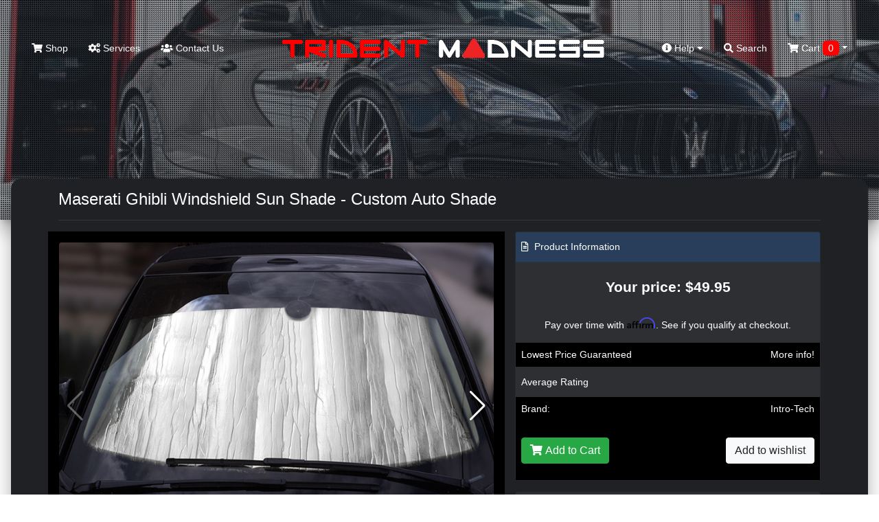

--- FILE ---
content_type: text/html; charset=utf-8
request_url: https://tridentmadness.com/index.php?route=product/product&product_id=300016369&redirected=1
body_size: 15613
content:
<!doctype html>
<html lang="en">
<head>
	<meta charset="utf-8">
	<meta name="viewport" content="width=device-width, initial-scale=1, shrink-to-fit=no">
	<title>Maserati Ghibli Windshield Sun Shade - Custom Auto Shade, MS-04</title>
	
	<!-- JQuery & Plugins -->
	<script src="https://cdn.jsdelivr.net/npm/js-cookie@rc/dist/js.cookie.min.js"></script>
	<script src="/catalog/view/javascript/jquery/jquery-2.1.1.min.js" type="text/javascript"></script>
	<link rel="stylesheet" href="/vendor/swiperjs/swiper-bundle.css">
	<script src="/vendor/swiperjs/swiper-bundle.js"></script>
	<!-- ### -->

    <!-- Bootstrap 4 -->
	<link rel="stylesheet" href="https://maxcdn.bootstrapcdn.com/bootstrap/4.0.0/css/bootstrap.min.css" integrity="sha384-Gn5384xqQ1aoWXA+058RXPxPg6fy4IWvTNh0E263XmFcJlSAwiGgFAW/dAiS6JXm" crossorigin="anonymous">
	<script src="https://cdnjs.cloudflare.com/ajax/libs/popper.js/1.12.9/umd/popper.min.js" integrity="sha384-ApNbgh9B+Y1QKtv3Rn7W3mgPxhU9K/ScQsAP7hUibX39j7fakFPskvXusvfa0b4Q" crossorigin="anonymous"></script>
	<script src="https://maxcdn.bootstrapcdn.com/bootstrap/4.0.0/js/bootstrap.min.js" integrity="sha384-JZR6Spejh4U02d8jOt6vLEHfe/JQGiRRSQQxSfFWpi1MquVdAyjUar5+76PVCmYl" crossorigin="anonymous"></script>
	<!-- ### -->
	
	<!-- Fonts -->
	<link href="https://use.fontawesome.com/releases/v5.7.2/css/all.css" rel="stylesheet" type="text/css"/>
	<link href="//fonts.googleapis.com/css?family=Open+Sans:400,400i,300,700" rel="stylesheet" type="text/css"/>
	<!-- ### -->
	
	
    <script src="/catalog/view/theme/maserati/js/scripts.js" type="text/javascript"></script>        
    <script src="/catalog/view/javascript/common.js" type="text/javascript"></script>
	
	<link href="/catalog/view/theme/maserati/stylesheet/stylesheet.css?ver=5.1" rel="stylesheet">
	<link href="/catalog/view/theme/maserati/stylesheet/stylesheet-add.css?ver=5.1" rel="stylesheet">
	
	<link rel="icon" href="/catalog/view/theme/madnessautoworks/image/favicon.png">	
	<base href="https://tridentmadness.com/" />
		<meta name="description" content="Maserati Ghibli Windshield Sun Shade - Custom Auto Shade, MS-04" />
			<meta name="keywords" content="Maserati, Ghibli, Windshield, Sun, Shade, Custom, Auto, Shade, MS-04, MS-04" />
		
	<meta name="google-site-verification" content="2yY6D3TJLzU_z8QXyk3HLyBiVEQMusn6tAE2J4fmkRo" />
	
	<!-- Affirm -->
<script>
_affirm_config = {
  public_api_key : "MMONIEV8PCG783U2",
    script : "https://cdn1.affirm.com/js/v2/affirm.js"
  };
 (function(l,g,m,e,a,f,b){var d,c=l[m]||{},h=document.createElement(f),n=document.getElementsByTagName(f)[0],k=function(a,b,c){return function(){a[b]._.push([c,arguments])}};c[e]=k(c,e,"set");d=c[e];c[a]={};c[a]._=[];d._=[];c[a][b]=k(c,a,b);a=0;for(b="set add save post open empty reset on off trigger ready setProduct".split(" ");a<b.length;a++)d[b[a]]=k(c,e,b[a]);a=0;for(b=["get","token","url","items"];a<b.length;a++)d[b[a]]=function(){};h.async=!0;h.src=g[f];n.parentNode.insertBefore(h,n);delete g[f];d(g);l[m]=c})(window,_affirm_config,"affirm","checkout","ui","script","ready");
</script>
<!-- Affirm -->

<!-- Global site tag (gtag.js) - Google Analytics -->
<script async src="https://www.googletagmanager.com/gtag/js?id=G-PNCQJBRC9R"></script>
<script>
  window.dataLayer = window.dataLayer || [];
  function gtag(){dataLayer.push(arguments);}
  gtag('js', new Date());

  gtag('config', 'G-PNCQJBRC9R');
  gtag('config', 'AW-986843186');
</script>

<!-- Global site tag (gtag.js) - Google Analytics -->
<script async src="https://www.googletagmanager.com/gtag/js?id=G-SC83950JS5"></script>
<script>
  window.dataLayer = window.dataLayer || [];
  function gtag(){dataLayer.push(arguments);}
  gtag('js', new Date());

  gtag('config', 'G-SC83950JS5');
</script>

</head>
<body class="product/product">

	<div id="search" class="search">
		<form action="/" method="GET" autocomplete="off">
			<input type="hidden" name="route" value="product/search">
			<button type="button" class="close"data-close="search">×</button> 
			<div> <input id="keywordfull" name="search" type="search" value="" placeholder="type keyword(s) here"> <button type="submit" class="btn btn-lg" onclick="moduleFullSearch();">Search</button> </div>
		</form>
	</div>
	
	<header>
	<nav class="navbar top-navbar navbar-expand-lg navbar-dark m-3">
        <button type="button" class="navbar-toggler border-0 p-0" data-toggle="collapse" data-target="#navbarToggle">
          <span class="navbar-toggler-icon"></span>
        </button>
        <a class="navbar-logo d-lg-none" href="/"><img src="https://tridentmadness.com/image/catalog/logos/trident-madness-logo.png"></a>
        <div class="d-lg-none position-relative">
			<a href="/index.php?route=checkout/cart"><span class="top-cart-count  d-none ">0</span>
			
  <span data-toggle="dropdown" data-loading-text="Loading..." class="dropdown-toggle cart-nav text-nowrap"><i class="fa fa-shopping-cart"></i> <span class="d-none d-lg-inline"> Cart <span id="cart-total" class="cart-count-only">0</span></span></span>

  <ul class="dropdown-menu cart-dropdown dropdown-menu-right m-0 p-0 bg-dark header-cart-block">
        <li class="pb-5 px-3">
      <h4 class="text-center m-0 text-white pt-4">No results!</h4>
    </li>
      </ul>

			</a>
		</div>
        <div class="navbar-collapse mobile-menu-block collapse navbar-expand-lg justify-content-between" id="navbarToggle">
          <ul class="navbar-nav">
			<li class="nav-item d-block d-lg-none mb-3">
				<form action="/" method="GET" autocomplete="off">
					<div class="input-group md-form form-sm form-2 pl-0">				
						<input type="hidden" name="route" value="product/search">
					  <input class="form-control my-0 py-1 red-border bg-black border-black shadow-none" name="search" type="text" placeholder="type keyword(s) here for search" aria-label="Search">
						  <div class="input-group-append">
							<button type="search" class="input-group-text red mbtn-light border-dark shadow-none" id="basic-text1"><i class="fas fa-search text-grey"
								aria-hidden="true"></i></button>
						  </div>
					</div>
				</form>
            </li>
            <li class="nav-item">
              <a href="/start-shopping">
                <i class="fa fa-shopping-cart"></i>
                Shop</a>
            </li>
            <li class="nav-item">
              <a href="/index.php?route=information/servicesmaserati">
                <i class="fa fa-cogs"></i>
                Services</a>
            </li>
            <li class="nav-item">
              <a href="/index.php?route=information/contact">
                <i class="fas fa-users"></i>
                 Contact Us</a>
            </li>
			<li class="nav-item d-block d-lg-none">
              <a href="index.php?route=account/account">
               My Account
			   </a>
            </li>
			<li class="nav-item d-block d-lg-none">
              <a href="index.php?route=account/guest">
               Check Order Status
			   </a>
            </li>
			<li class="nav-item d-block d-lg-none">
              <a href="/index.php?route=checkout/cart">
               <i class="fa fa-cart-arrow-down"></i> Shopping Cart
			   </a>
            </li>
			<li class="nav-item d-block d-lg-none">
              <a href="/our-policies-general">
               <i class="fa fa-cart-arrow-down"></i> Our Policies
			   </a>
            </li>
          </ul>
          <a class="navbar-logo d-none d-lg-block" href="/"><img src="https://tridentmadness.com/image/catalog/logos/trident-madness-logo.png"></a>
          <ul class="navbar-nav">
            <li class="dropdown nav-item d-none d-lg-block mega-menu">
              <a href="" id="dropdownMenuButton" data-toggle="dropdown" aria-haspopup="true" aria-expanded="false">
                <i class="fas fa-info-circle"></i>
                Help
                <i class="fas fa-caret-down"></i>
              </a>
              <ul class="dropdown-menu mobile-menu-block p-0 m-0 dropdown-menu-right">
                <li class="pb-3">
                  <div class="container">
                    <div class="row">
                      <ul class="col-sm-4 list-unstyled text-center m-0 p-0">
                        <li>
                          <h5 class="text-white">
                            <strong>Contact</strong>
                          </h5>
                        </li>
                        <li>
                          <a role="menuitem" tabindex="-1" href="/index.php?route=information/contact">E-mail Us</a>
                        </li>
                        <li>
                          <a href="index.php?route=information/contact">Texas: 512-982-9393</a>
                        </li>
						<li>
                          <a href="index.php?route=information/contact">California: 562-981-6800</a>
                        </li>                       
                      </ul>
                      <ul class="col-sm-4 list-unstyled text-center">
                        <li>
                          <h5 class="text-white">
                            <strong>Information</strong>
                          </h5>
                        </li>
                        <li>
                          <a href="/about-trident-madness">About Us</a>
                        </li>
                        <li>
                          <a href="/our-policies-general">Our Policies</a>
                        </li>
                        <li>
                          <a href="/index.php?route=information/careers" rel="noreferrer" target="_blank">Careers</a>
                        </li>
                      </ul>
                      <ul class="col-sm-4 list-unstyled text-center">
                        <li>
                          <h5 class="text-white">
                            <strong>Shopping Tools</strong>
                          </h5>
                        </li>
                        <!--<li><a href="index.php?route=information/contact">Installation Guides</a></li>-->
                        <li>
                          <a href="/index.php?route=account/guest">Check Order Status</a>
                        </li>
						<li>
                          <a href="index.php?route=account/account">My Account</a>
                        </li>
						<li>
                          <a href="/shipping-information-maserati">Shipping Information</a>
                        </li>
                      </ul>
                    </div>
                  </div>
                </li>
              </ul>
            </li>
            <li class="nav-item d-none d-lg-block">
              <a href="#search" data-toggle="collapse" href="#search" role="button" aria-expanded="false" aria-controls="search" onclick="$('#keywordfull').focus();">
                <i class="fa fa-search"></i>
                Search</a>
            </li>
			<li class="nav-item d-none d-lg-block cart-wrapper">
				
  <span data-toggle="dropdown" data-loading-text="Loading..." class="dropdown-toggle cart-nav text-nowrap"><i class="fa fa-shopping-cart"></i> <span class="d-none d-lg-inline"> Cart <span id="cart-total" class="cart-count-only">0</span></span></span>

  <ul class="dropdown-menu cart-dropdown dropdown-menu-right m-0 p-0 bg-dark header-cart-block">
        <li class="pb-5 px-3">
      <h4 class="text-center m-0 text-white pt-4">No results!</h4>
    </li>
      </ul>

            </li>
          </ul>
          <div class="slideout-assistance d-lg-none">
            <h5 class="mt-4">Need Assistance?</h5>
            <div>Texas: (512) 982-9393</div>
            <div class="mb-3">California: (562) 981-6800</div>
            <span>info@madnessautoworks.com</span>
          </div>
        </div>
      </nav>
	  	
		<div class="inner header-text">
					</div>
		
	</header>

    <div class="page-wrapper mx-3">
		<!-- Christmas Block -->





<div id="product-product" class="">

<div id="product" class="px-4 py-2"> 
					<h3>Available Options</h3>
					
					<div class="mb-3">
						<label class="control-label">Select quantity</label>
						<input type="number" min="1" name="quantity" value="1" size="2" id="input-quantity" class="form-control">
						<input type="hidden" name="product_id" value="300016369">
						<input type="hidden" name="price" value="49.95">
						<input type="hidden" name="name" value="Maserati Ghibli Windshield Sun Shade - Custom Auto Shade">

					</div>
					
															<div class="d-none">
					  <input type="hidden" name="product_id" value="300016369" />
					</div>
					
					<script>
						$('.radio:first-child').click();
					</script>
					
					<div class="row">
						<div class="col-6 px-2 py-4">
							<button type="button" class="btn btn-success text-white" id="button-cart" onclick=""> <i class="fa fa-shopping-cart" aria-hidden="true"></i> <span class="hidden-xs hidden-sm hidden-md">Add to Cart</span> </button>
						</div>
						<div class="col-6 text-right px-2 py-4">
							<button type="button" class="btn btn-light" onclick="$('#product').hide(); $('.top-navbar').show();">Close</button>
						</div>		
					</div>
					
				</div>

<div class="container">
  <div class="row">
                <div id="content" class="col-sm-12">
	<h1 class="heading-title py-3 mb-3">Maserati Ghibli Windshield Sun Shade - Custom Auto Shade</h1>
      <div class="row">                 		
        <div class="col-sm-7 bg-black p-3"> 
					<h3 class="d-block d-md-none">Maserati Ghibli Windshield Sun Shade - Custom Auto Shade</h3>
			<div class="main-image mb-3" data-active_slider="0">
				<div class="swiper-container main-image-slider">
					<div class="swiper-wrapper">
												<div class="swiper-slide">
							<img class="rounded" data-active_slider="0" src="/image/data/451/Sunshades/SM-02 smart for two sunshade 01.jpg" title="Maserati Ghibli Windshield Sun Shade - Custom Auto Shade" alt="Maserati Ghibli Windshield Sun Shade - Custom Auto Shade" />
						</div>
												
													<div class="swiper-slide">
								<img class="rounded" data-active_slider="1" src="/image/data/451/Sunshades/smartSUNshadeINTROTECH.jpg" title="Maserati Ghibli Windshield Sun Shade - Custom Auto Shade" alt="Maserati Ghibli Windshield Sun Shade - Custom Auto Shade" />
							</div>
													<div class="swiper-slide">
								<img class="rounded" data-active_slider="2" src="/image/data/451/Sunshades/SM-02 smart for two sunshade 01.jpg" title="Maserati Ghibli Windshield Sun Shade - Custom Auto Shade" alt="Maserati Ghibli Windshield Sun Shade - Custom Auto Shade" />
							</div>
													<div class="swiper-slide">
								<img class="rounded" data-active_slider="3" src="/image/data/451/Sunshades/SM-02 smart for two sunshade 02.jpg" title="Maserati Ghibli Windshield Sun Shade - Custom Auto Shade" alt="Maserati Ghibli Windshield Sun Shade - Custom Auto Shade" />
							</div>
											</div>
					<div class="swiper-button-next swiper-button-white"></div>
					<div class="swiper-button-prev swiper-button-white"></div>
				</div>				
			</div>

            			<div class="thumbnails px-1 py-1 m-0 product-images rounded">
				<div class="swiper-container additional-slider">
					<div class="swiper-wrapper">
												
													<div class="swiper-slide">
								<a href="/image/data/451/Sunshades/smartSUNshadeINTROTECH.jpg" class="rounded additional-item" data-active_slider="1"><img class="" src="/image/300/data/451/Sunshades/smartSUNshadeINTROTECH.jpg" title="Maserati Ghibli Windshield Sun Shade - Custom Auto Shade" alt="Maserati Ghibli Windshield Sun Shade - Custom Auto Shade"></a>
							</div>
													<div class="swiper-slide">
								<a href="/image/data/451/Sunshades/SM-02 smart for two sunshade 01.jpg" class="rounded additional-item" data-active_slider="2"><img class="" src="/image/300/data/451/Sunshades/SM-02 smart for two sunshade 01.jpg" title="Maserati Ghibli Windshield Sun Shade - Custom Auto Shade" alt="Maserati Ghibli Windshield Sun Shade - Custom Auto Shade"></a>
							</div>
													<div class="swiper-slide">
								<a href="/image/data/451/Sunshades/SM-02 smart for two sunshade 02.jpg" class="rounded additional-item" data-active_slider="3"><img class="" src="/image/300/data/451/Sunshades/SM-02 smart for two sunshade 02.jpg" title="Maserati Ghibli Windshield Sun Shade - Custom Auto Shade" alt="Maserati Ghibli Windshield Sun Shade - Custom Auto Shade"></a>
							</div>
											</div>
					<div class="swiper-button-next swiper-button-white"></div>
					<div class="swiper-button-prev swiper-button-white"></div>
				</div>
			</div>
            			
			<div class="d-none" id="popup-slider-window">
				<div class="popup-slider-bg"></div>
				<div class="swiper-container popup-slider">
					<div class="swiper-wrapper">
													<div class="swiper-slide">
								<img src="/image/data/451/Sunshades/SM-02 smart for two sunshade 01.jpg">
							</div>
												
													
						
													<div class="swiper-slide">
								<img src="/image/data/451/Sunshades/smartSUNshadeINTROTECH.jpg">
							</div>
													<div class="swiper-slide">
								<img src="/image/data/451/Sunshades/SM-02 smart for two sunshade 01.jpg">
							</div>
													<div class="swiper-slide">
								<img src="/image/data/451/Sunshades/SM-02 smart for two sunshade 02.jpg">
							</div>
											</div>
					<div class="swiper-button-next swiper-button-white"></div>
					<div class="swiper-button-prev swiper-button-white"></div>
				</div>
			</div>
			
			<script>
				$('.main-image, .additional-item').click(function(e) {
					e.preventDefault();
					
					let activeSlider = $(this).data('active_slider') ? $(this).data('active_slider') : 0;
					
					$('#popup-slider-window').removeClass('d-none');
					$('.top-navbar').addClass('d-none');
					
					var popUpSlider = new Swiper('.popup-slider', {
						direction: 'horizontal',
						loop: false,
						slidesPerView: 1,
						speed: 700,
						initialSlide: activeSlider,
						spaceBetween: 10,
						navigation: {
							nextEl: '.swiper-button-next',
							prevEl: '.swiper-button-prev',
						}
					});
					
				});
				
				$('.popup-slider-bg').click(function() {
					$('#popup-slider-window').addClass('d-none');
					$('.top-navbar').removeClass('d-none');
				});
				
				$(document).on('keyup', function(e) {
				  if (e.key == "Escape") $('.popup-slider-bg').click();
				});
				
				let additionalSlider = new Swiper('.additional-slider', {
					direction: 'horizontal',
					loop: false,
					slidesPerView: 4,
					speed: 700,
					navigation: {
						nextEl: '.swiper-button-next',
						prevEl: '.swiper-button-prev',
					}
				});
				
				let mainSlider = new Swiper('.main-image-slider', {
					direction: 'horizontal',
					loop: false,
					slidesPerView: 1,
					speed: 700,
					spaceBetween: 10,
					navigation: {
						nextEl: '.swiper-button-next',
						prevEl: '.swiper-button-prev',
					}
				});
				
			</script>
			
			<style>				
				#popup-slider-window {
					position: fixed;
					top: 0;
					left: 0;
					width: 100%;
					height: 100%;
					background: rgba(0,0,0,0.5);
					z-index: 99999;
					display: flex;
					align-items: center;
					justify-content: center;
				}
				
				.popup-slider-bg {
					position: fixed;
					top: 0;
					left: 0;
					width: 100%;
					height: 100%;
					background: rgba(0,0,0,0.8);
					z-index: 9998;
				}
				
				.popup-slider {
					position: relative;
					width: 750px;
					max-width: 100%;
					z-index: 9999;
				}
				
				.swiper-button-next,
				.swiper-button-prev {					
					text-shadow: 0 0 7px rgba(0,0,0,1);
				}
				
				.product-images .additional-item iframe {
					width: 150px;
					height: 100px;
					max-width: 100%;
					max-height: 100%;
				}
				
				#popup-slider-window iframe {
					height: 435px;
					max-height: 100%;
				}
				
				#popup-slider-window img {
					max-width: 100%;
				}
				
				@media only screen and (max-width: 990px) {
					.product-images .additional-item iframe {
						height: 60px;
					}
					
					#popup-slider-window iframe {
						height: 250px;
					}
				}
				
			</style>
			
                  </div>
	                           <div class="col-sm-5">
          
		  
		  <div class="card bg-dark">
			<div class="card-header bg-middle-red px-2"><i class="far fa-file-alt mr-1"></i> Product Information</div>
			<div class="card-body p-0">
																						<div class="product-price row justify-content-md-center py-4 align-items-center">						
								<h3 class="col-12 px-3 primary-price font-weight-bold text-center">Your price: $49.95</h3>
							</div>
																			
								
				
												<div class="px-3 text-center">
					<!-- Affirm --> 
																									<p     class="affirm-as-low-as" data-page-type="product"  data-brand="Intro-Tech" data-category="Interior Upgrades,Covers / Shades,Gift Ideas,Top Sellers"  data-sku="MS-04" data-amount="4995"></p>
					<!-- Affirm -->
					</div>
								
				<div class="row m-0 align-items-center product-line bg-black">
					<div class="col-6 px-2 py-2">Lowest Price Guaranteed</div>
					<div class="col-6 text-right px-2 py-2" data-toggle="modal" data-target="#priceModal">More info!</div>						
				</div>				
				
									<div class="product-line product-rating row m-0  align-items-center">
						<div class="col-6 px-2 py-2">Average Rating</div>
						<div class="col-6 text-right px-1 py-2">
														<span class="fa fa-stack"><i class="fa fa-star-o fa-stack-1x"></i></span>														<span class="fa fa-stack"><i class="fa fa-star-o fa-stack-1x"></i></span>														<span class="fa fa-stack"><i class="fa fa-star-o fa-stack-1x"></i></span>														<span class="fa fa-stack"><i class="fa fa-star-o fa-stack-1x"></i></span>														<span class="fa fa-stack"><i class="fa fa-star-o fa-stack-1x"></i></span>													</div>						
					</div>
			     				
				
									<div class="product-line product-manufacturer row m-0 align-items-center bg-black">
						<div class="col-6 px-2 py-2">Brand:</div>
						<div class="col-6 text-right px-2 py-2"><a href="https://tridentmadness.com/index.php?route=product/manufacturer/info&amp;manufacturer_id=151">Intro-Tech</a></div>
					</div>
								
									<div class="product-line product-manufacturer row m-0 align-items-center d-none">
						<div class="col-6 px-2 py-2">Model:</div>
						<div class="col-6 text-right px-2 py-2">Ghibli</div>
					</div>
								
				
				
				<div class="product-line row m-0 align-items-center  bg-black ">
					<div class="col-6 px-2 py-4">
						<button type="button" class="btn btn-success text-white add-to-cart-window" onclick=""> <i class="fa fa-shopping-cart" aria-hidden="true"></i> <span class="hidden-xs hidden-sm hidden-md">Add to Cart</span> </button>
					</div>
					<div class="col-6 text-right px-2 py-4">
						<button type="button" class="btn btn-light" title="Add to Wish List" onclick="wishlist.add('300016369');">Add to wishlist</button>
					</div>						
				</div>
				<script>
					$('.add-to-cart-window').click(function (){					
						if ($('#product').find('.form-group').length > 0) {
							$('#product').show(); 
							$('.top-navbar').hide();
							$([document.documentElement, document.body]).scrollTop($("#product").offset().top);
						} else {
							$('#button-cart').click();
						}
					});
				</script>
			</div>
		  </div>
		  
		  <div class="row">
			  <div class="col-12">
				  <div class="card bg-dark affirm-block text-center mt-3">
					<div class="card-body">
						<h6 class="d-block">Drive now, Pay later with Affirm!</h6>
						<div class="align-items-center justify-content-center">
							<img src="//cdn-assets.affirm.com/images/white_logo-solid_bg.svg" class="pb-2">
							<a href="/about-affirm" class="btn btn-sm ml-3">Learn More</a>
						</div>
						<h6 class="d-block mt-3">or with PayPal</h6>
						<img src="/image/pay-later-paypal.png" style="max-width: 95%;">
						<p class="m-0 mt-2 small text-muted">Both options will be available upon checkout.</p>
					</div>
				  </div>
			  </div>
			   <div class="col-12">
				  <div class="card bg-dark text-center mt-3">
					<div class="card-body">
						<a href="/crypto-payment-jag"><img src="/image/we-accept-crypto.png" alt="" style="max-width: 80%;"></a>
					</div>
				  </div>
			  </div>
		  </div>
		  
		  <div class="btn-group d-none">
            <button type="button" data-toggle="tooltip" class="btn btn-default" title="Add to Wish List" onclick="wishlist.add('300016369');"><i class="fa fa-heart"></i></button>
            <button type="button" data-toggle="tooltip" class="btn btn-default" title="Compare this Product" onclick="compare.add('300016369');"><i class="fa fa-exchange"></i></button>
          </div>
          
          
          
		</div>
      </div>
	  
	  <!-- Product Nav --> 
		<div class="product-nav bg-black rounded p-4 my-4 row justify-content-md-center">
			<a href="#tab-description" data-href="tab-description" class="active">Description</a>
			<a href="#tab-review" data-href="tab-review">Reviews</a>
			<a href="#tab-related" data-href="tab-related">You May Also Like</a>
						<a href="#tab-manufacturer" data-href="tab-manufacturer">About Manufacturer</a>
					</div>
		
	  <div class="row">
		<div class="col-12 col-lg-8">
			<div class="tab-content">
				<div class="active" id="tab-description">
					
					<!-- Free shipping banner -->
										
								
					<div>This Maserati Ghibli Automotive Custom Auto Shade is manufactured using a superior quality multi-layered material with a metalized outer film that reflects harming UV rays.</div><div><br></div><div>Computer precision cut for a custom fit, it reduces inside temperatures up to 40 degrees Fahrenheit. It protects leather seats from becoming hot and cracking while keeping the steering wheel and shift knob comfortable to the touch. Beautifully finished with a UV resistant, non-abrasive velour binding; it is easy to roll up and an attached Velcro strap makes stowing a breeze.</div><div><br></div><div>Lifetime warranted, and designed to perform, this interior saving accessory is a must have for all owners concerned with lowering temperatures inside their parked vehicle.</div><div><br></div><div><b>Features:</b></div><div><b><br></b></div><ul><li>Designed specifically for the Maserati Ghibli models (2013 - 2022)</li><li>Multi-layered material with a metalized outer film that reflects harming UV rays<br></li><li>Reduces inside Temperatures up to 40 degrees Fahrenheit</li><li>Protects leather seats from becoming hot and cracking</li><li>Keeps steering wheel and shift knob comfortable to the touch</li><li>Easy to toll up and with an attached Velcro strap makes item easy to stow</li><li>Finished with a UV resistant, non-abrasive velour binding</li><li>Lifetime Warranty</li></ul> <br /><br />Please note!<br /><br />

This item is manufactured in the USA and each one is made to order for the specific make and model. We ship this item directly from the manufacturer. While many of the items from this manufacturer can take as little as 4-7 days to ship, some may take longer. Please allow 14-21 days for delivery. You will receive updated order and tracking information as the item ships.<br><br><br><p class="california-warning" style="background: #535353; padding: 8px; border-radius: 5px; line-height: 1; color: #ccc !important;">CA Residents: <img alt="" src="/image/p65 Warning Sign 3.svg"> WARNING: Cancer and Reproductive Harm - <a href="https://www.P65Warnings.ca.gov" style="color: #ccc !important;" target="_blank" rel="noopener">www.P65Warnings.ca.gov</a></p>
				</div>
			   			   
			   			   
			</div>
		</div>
		<div class="col-12 col-lg-4">
			
			
					
					
			
			<div class="bg-black p-3 text-center sidebar-block first">
				<img src="/image/mascot.png" class="caption-image" style="margin-top: -120px;">
				<h4 class="title">Need Assistance?</h4>
				<p>Call us!</p>
				<p><b>512-982-9393 (Texas)</b> <br><b>562-981-6800 (California)</b></p>
				<p>Product ID Number:<br></p>
				<h4 class="title">300016369</h4>
			</div>
			
						
			<div class="bg-black p-3 text-center sidebar-block">
				<div class="caption-icon"><i class="fa fa-usd"></i></div>
				<h3 class="title">Lowest Price Guarantee</h3>
				<p>We price match and beat our competitors!</p>
				<div class="more text-uppercase"> <a href="/pricematching-fiat">
				  Read More <i class="fas fa-angle-double-right"></i> </a> 
				</div>
			</div>
			
			<div class="bg-black p-3 text-center sidebar-block">
				<div class="caption-icon"><i class="fab fa-dropbox"></i></div>
				<h3 class="title">Shipping</h3>
				<p>We ship globally and offer <br>multiple shipping item discounts.</p>
				<div class="more text-uppercase"> <a href="/shipping-fiat">
				   Read More <i class="fa fa-angle-double-right"></i> </a> 
				</div>
			</div>
			
		</div>
	  </div>
	  </div>
	  
	  </div>
</div>

		  <!-- About Manufacturer Block-->
	  <div class="bg-black py-5 my-5" id="tab-manufacturer">
		<div class="container">
			<h3 class="text-center under-border text-uppercase position-relative mb-5">About <strong>Manufacturer</strong></h3>
			<div class="about-manufacturer-text">
									Since 1991, Intro-Tech Automotive has specialized and led the industry in improving driving enjoyment by manufacturing premium quality custom automotive accessories. Our comprehensive General Motors licensed product line is testament of our commitment to the seamless integration of accessories into the industry.<br />
<br />
All our custom made products are manufactured in our state of the art Southern California facility. Our manufacturing excellence is achieved through the use of the latest cad computer cutting technology. By using only the finest raw materials, we are proud to offer you our unsurpassed lifetime warranty on all our products!<br />
<br />
We are &quot;driving forward&quot; at high speed with innovative product features and new product lines, supported by our worldwide patented marketing concepts. The entire Intro-Tech Automotive team invites you to come along for the &quot;ride&quot;.
							</div>
		</div>
	  </div>
	  	  
	  		<section id="product-reviews" class="pb-4">
		  <div class="container" id="tab-review">
			<h3 class="text-center under-border text-uppercase position-relative mb-5">Product <strong>Reviews</strong></h3>
			<div class="row">
			  <div class="card col-12 bg-dark p-3 review-count-area mb-3">
				<div class="row">
				  <div class="col-xs-12 col-md-6 text-center">
					<h6>
					  Average user rating
					</h6>
					<h1 class="rating-num">
					  5
					  / 5</h1>
					<div class="rating">
					  					</div>
					<div>
					  <i class="fas fa-user"></i>
					  0 reviews
					</div>
					<hr/>
					<button type="button" class="btn btn-danger btn-sm btn-block" data-toggle="modal" data-target="#review-modal">
					  <i class="fas fa-edit"></i>
					  Write a Review</button>
				  </div>

				  <div class="col-xs-12 col-md-6 ">
					<div class="row mb-3">
						<div class="col-2 pr-0">
							5 <i class="fas fa-star"></i>
						</div>
						<div class="col-10">
							<div class="progress">
							  <div class="progress-bar-striped bg-success progress-5" style="" role="progressbar" aria-valuenow="100" aria-valuemin="0" aria-valuemax="100"></div>
							</div>
						</div>
					</div>
					<div class="row my-3">
						<div class="col-2 pr-0">
							4 <i class="fas fa-star"></i>
						</div>
						<div class="col-10">
							<div class="progress">
							  <div class="progress-bar-striped bg-success progress-5" role="progressbar" aria-valuenow="0" aria-valuemin="0" aria-valuemax="100"></div>
							</div>
						</div>
					</div>
					<div class="row my-3">
						<div class="col-2 pr-0">
							3 <i class="fas fa-star"></i>
						</div>
						<div class="col-10">
							<div class="progress">
							  <div class="progress-bar-striped bg-success progress-5" role="progressbar" aria-valuenow="0" aria-valuemin="0" aria-valuemax="100"></div>
							</div>
						</div>
					</div>
					<div class="row my-3">
						<div class="col-2 pr-0">
							2 <i class="fas fa-star"></i>
						</div>
						<div class="col-10">
							<div class="progress">
							  <div class="progress-bar-striped bg-success progress-5" role="progressbar" aria-valuenow="0" aria-valuemin="0" aria-valuemax="100"></div>
							</div>
						</div>
					</div>
					<div class="row mt-3">
						<div class="col-2 pr-0">
							1 <i class="fas fa-star"></i>
						</div>
						<div class="col-10">
							<div class="progress">
							  <div class="progress-bar-striped bg-success progress-5" role="progressbar" aria-valuenow="0" aria-valuemin="0" aria-valuemax="100"></div>
							</div>
						</div>
					</div>
					<!-- end row -->
				  </div>
				</div>
			  </div>
			  <div id="review-loading" class="col-12">
			  </div>
			  <div id="review" class="col-12"></div>
			</div>
		  </div>
		</section>
	  			  
	  
				
			<div class="bg-black py-5 text-center related-block" id="tab-related">
				<h3 class="text-center under-border text-uppercase position-relative mb-5">You May <strong>Also Like</strong></h3>
				<div class="container">
					<div class="row products">
													<div class="product-layout product-grid col-lg-3 col-md-3 col-sm-6 col-xs-12 mt-4 px-2">
								<div class="product-thumb bg-dark p-3 rounded">
									<div class="image" style="position: relative;">								
										<a href="https://tridentmadness.com/index.php?route=product/product&amp;product_id=337765"><img loading="lazy" src="/image/catalog/MADNESS/GOPedal/madness-gopedal.jpg"  alt="Maserati Ghibli Throttle Response Controller - MADNESS GOPedal" title="Maserati Ghibli Throttle Response Controller - MADNESS GOPedal" class="product-img rounded img-fluid"/></a>
									</div>
									<div>
										<div class="caption">
											<h4 class="my-3 text-center">
												<a class="" href="https://tridentmadness.com/index.php?route=product/product&amp;product_id=337765">Maserati Ghibli Throttle Response Controller - MADNESS GOPedal</a>
											</h4>
											
																																																																	<div class="product-price d-flex justify-content-center py-4 align-items-center">
																<div class="p-0 special-image text-center"><img src="/image/special-offer.png" alt=" price"></div>
																<div class="px-3 primary-price font-weight-bold text-center">$269.99</div>
																<div class="p-0 secondary-price">
																	<span class="ss-price d-block">$329.99</span>
																	<span class="ss-save d-block" style="color: #ff5151 !important;">Save: $60.00</span>
																</div>
															</div>
																																						
																																		
										</div>
										<div class="product-extras mt-2 mb-4">
																															<div class="p-1 text-center my-1" style="background: #ee2c2a !important;"> <span class="text-white text-uppercase"> <span class="text-white"><i class="fas fa-check-circle"></i> Recommended by MADNESS</span> </div>
																				</div>
										<div class="button-group text-center mt-2">
											<button type="button" class="view-details" onclick="window.location.href = 'https://tridentmadness.com/index.php?route=product/product&amp;product_id=337765';">
												<i class="fas fa-plus-circle"></i>
												<span class="d-lg-inline">View Details</span>
											</button>
										</div>
									</div>							
								</div>
							</div>
													<div class="product-layout product-grid col-lg-3 col-md-3 col-sm-6 col-xs-12 mt-4 px-2">
								<div class="product-thumb bg-dark p-3 rounded">
									<div class="image" style="position: relative;">								
										<a href="https://tridentmadness.com/index.php?route=product/product&amp;product_id=300016370"><img loading="lazy" src="/image/catalog/Intro-Tech/Snow Shade/SnowShadeCover1.jpg"  alt="Maserati Ghibli Snow Shade/ Protector" title="Maserati Ghibli Snow Shade/ Protector" class="product-img rounded img-fluid"/></a>
									</div>
									<div>
										<div class="caption">
											<h4 class="my-3 text-center">
												<a class="" href="https://tridentmadness.com/index.php?route=product/product&amp;product_id=300016370">Maserati Ghibli Snow Shade/ Protector</a>
											</h4>
											
																																																																	<div class="product-price d-flex justify-content-center py-4 align-items-center">
																<div class="p-0 special-image text-center"><img src="/image/special-offer.png" alt=" price"></div>
																<div class="px-3 primary-price font-weight-bold text-center">$42.95</div>
																<div class="p-0 secondary-price">
																	<span class="ss-price d-block">$49.95</span>
																	<span class="ss-save d-block" style="color: #ff5151 !important;">Save: $7.00</span>
																</div>
															</div>
																																						
																																		
										</div>
										<div class="product-extras mt-2 mb-4">
																															<div class="p-1 text-center my-1" style="background: #ee2c2a !important;"> <span class="text-white text-uppercase"> <span class="text-white"><i class="fas fa-check-circle"></i> Recommended by MADNESS</span> </div>
																				</div>
										<div class="button-group text-center mt-2">
											<button type="button" class="view-details" onclick="window.location.href = 'https://tridentmadness.com/index.php?route=product/product&amp;product_id=300016370';">
												<i class="fas fa-plus-circle"></i>
												<span class="d-lg-inline">View Details</span>
											</button>
										</div>
									</div>							
								</div>
							</div>
													<div class="product-layout product-grid col-lg-3 col-md-3 col-sm-6 col-xs-12 mt-4 px-2">
								<div class="product-thumb bg-dark p-3 rounded">
									<div class="image" style="position: relative;">								
										<a href="https://tridentmadness.com/index.php?route=product/product&amp;product_id=300017699"><img loading="lazy" src="/image/catalog/Maserati/Ghibli/Floor Liners/MaseratiGhibliAllWeatherFloorLinersRHD1.jpg"  alt="Maserati Ghibli Floor Mats - All Weather - Genuine Maserati - RHD" title="Maserati Ghibli Floor Mats - All Weather - Genuine Maserati - RHD" class="product-img rounded img-fluid"/></a>
									</div>
									<div>
										<div class="caption">
											<h4 class="my-3 text-center">
												<a class="" href="https://tridentmadness.com/index.php?route=product/product&amp;product_id=300017699">Maserati Ghibli Floor Mats - All Weather - Genuine Maserati - RHD</a>
											</h4>
											
																																																																	<div class="product-price d-flex justify-content-center py-4 align-items-center">
																<div class="p-0 special-image text-center"><img src="/image/special-offer.png" alt=" price"></div>
																<div class="px-3 primary-price font-weight-bold text-center">$199.99</div>
																<div class="p-0 secondary-price">
																	<span class="ss-price d-block">$273.99</span>
																	<span class="ss-save d-block" style="color: #ff5151 !important;">Save: $74.00</span>
																</div>
															</div>
																																						
																																		
										</div>
										<div class="product-extras mt-2 mb-4">
																															<div class="p-1 text-center my-1" style="background: #ee2c2a !important;"> <span class="text-white text-uppercase"> <span class="text-white"><i class="fas fa-check-circle"></i> Recommended by MADNESS</span> </div>
																				</div>
										<div class="button-group text-center mt-2">
											<button type="button" class="view-details" onclick="window.location.href = 'https://tridentmadness.com/index.php?route=product/product&amp;product_id=300017699';">
												<i class="fas fa-plus-circle"></i>
												<span class="d-lg-inline">View Details</span>
											</button>
										</div>
									</div>							
								</div>
							</div>
													<div class="product-layout product-grid col-lg-3 col-md-3 col-sm-6 col-xs-12 mt-4 px-2">
								<div class="product-thumb bg-dark p-3 rounded">
									<div class="image" style="position: relative;">								
										<a href="https://tridentmadness.com/index.php?route=product/product&amp;product_id=300015495"><img loading="lazy" src="/image/catalog/Scan Gauge 3/ScanGauge3CodeReader1.jpg"  alt="ScanGauge III Ultra-compact OBDII Vehicle Monitor" title="ScanGauge III Ultra-compact OBDII Vehicle Monitor" class="product-img rounded img-fluid"/></a>
									</div>
									<div>
										<div class="caption">
											<h4 class="my-3 text-center">
												<a class="" href="https://tridentmadness.com/index.php?route=product/product&amp;product_id=300015495">ScanGauge III Ultra-compact OBDII Vehicle Monitor</a>
											</h4>
											
																																																																	<div class="product-price d-flex justify-content-center py-4 align-items-center">
																<div class="p-0 special-image text-center"><img src="/image/special-offer.png" alt=" price"></div>
																<div class="px-3 primary-price font-weight-bold text-center">$269.99</div>
																<div class="p-0 secondary-price">
																	<span class="ss-price d-block">$299.99</span>
																	<span class="ss-save d-block" style="color: #ff5151 !important;">Save: $30.00</span>
																</div>
															</div>
																																						
																																		
										</div>
										<div class="product-extras mt-2 mb-4">
																															<div class="p-1 text-center my-1" style="background: #ee2c2a !important;"> <span class="text-white text-uppercase"> <span class="text-white"><i class="fas fa-check-circle"></i> Recommended by MADNESS</span> </div>
																				</div>
										<div class="button-group text-center mt-2">
											<button type="button" class="view-details" onclick="window.location.href = 'https://tridentmadness.com/index.php?route=product/product&amp;product_id=300015495';">
												<i class="fas fa-plus-circle"></i>
												<span class="d-lg-inline">View Details</span>
											</button>
										</div>
									</div>							
								</div>
							</div>
													<div class="product-layout product-grid col-lg-3 col-md-3 col-sm-6 col-xs-12 mt-4 px-2">
								<div class="product-thumb bg-dark p-3 rounded">
									<div class="image" style="position: relative;">								
										<a href="https://tridentmadness.com/index.php?route=product/product&amp;product_id=33115568"><img loading="lazy" src="/image/data/Maserati/Air Filter/Sprint Filter/P08/MaseratiGhibliLevantePerformanceAirFilterSprintFilter4.jpg"  alt="Maserati Ghibli Performance Air Filter - Sprint Filter - 3.0L V6 - P08" title="Maserati Ghibli Performance Air Filter - Sprint Filter - 3.0L V6 - P08" class="product-img rounded img-fluid"/></a>
									</div>
									<div>
										<div class="caption">
											<h4 class="my-3 text-center">
												<a class="" href="https://tridentmadness.com/index.php?route=product/product&amp;product_id=33115568">Maserati Ghibli Performance Air Filter - Sprint Filter - 3.0L V6 - P08</a>
											</h4>
											
																																																																	<div class="product-price d-flex justify-content-center py-4 align-items-center">
																<div class="p-0 special-image text-center"><img src="/image/special-offer.png" alt=" price"></div>
																<div class="px-3 primary-price font-weight-bold text-center">$302.50</div>
																<div class="p-0 secondary-price">
																	<span class="ss-price d-block">$363.00</span>
																	<span class="ss-save d-block" style="color: #ff5151 !important;">Save: $60.50</span>
																</div>
															</div>
																																						
																																		
										</div>
										<div class="product-extras mt-2 mb-4">
																															<div class="p-1 text-center my-1" style="background: #ee2c2a !important;"> <span class="text-white text-uppercase"> <span class="text-white"><i class="fas fa-check-circle"></i> Recommended by MADNESS</span> </div>
																				</div>
										<div class="button-group text-center mt-2">
											<button type="button" class="view-details" onclick="window.location.href = 'https://tridentmadness.com/index.php?route=product/product&amp;product_id=33115568';">
												<i class="fas fa-plus-circle"></i>
												<span class="d-lg-inline">View Details</span>
											</button>
										</div>
									</div>							
								</div>
							</div>
													<div class="product-layout product-grid col-lg-3 col-md-3 col-sm-6 col-xs-12 mt-4 px-2">
								<div class="product-thumb bg-dark p-3 rounded">
									<div class="image" style="position: relative;">								
										<a href="https://tridentmadness.com/index.php?route=product/product&amp;product_id=334311"><img loading="lazy" src="/image/catalog/Autoflash/FES01344.jpg"  alt="Maserati Ghibli AutoFlash by MADNESS" title="Maserati Ghibli AutoFlash by MADNESS" class="product-img rounded img-fluid"/></a>
									</div>
									<div>
										<div class="caption">
											<h4 class="my-3 text-center">
												<a class="" href="https://tridentmadness.com/index.php?route=product/product&amp;product_id=334311">Maserati Ghibli AutoFlash by MADNESS</a>
											</h4>
											
																																																																	<div class="product-price d-flex justify-content-center py-4 align-items-center">
																<div class="p-0 special-image text-center"><img src="/image/special-offer.png" alt=" price"></div>
																<div class="px-3 primary-price font-weight-bold text-center">$399.99</div>
																<div class="p-0 secondary-price">
																	<span class="ss-price d-block">$499.99</span>
																	<span class="ss-save d-block" style="color: #ff5151 !important;">Save: $100.00</span>
																</div>
															</div>
																																						
																																		
										</div>
										<div class="product-extras mt-2 mb-4">
																															<div class="p-1 text-center my-1" style="background: #ee2c2a !important;"> <span class="text-white text-uppercase"> <span class="text-white"><i class="fas fa-check-circle"></i> Recommended by MADNESS</span> </div>
																				</div>
										<div class="button-group text-center mt-2">
											<button type="button" class="view-details" onclick="window.location.href = 'https://tridentmadness.com/index.php?route=product/product&amp;product_id=334311';">
												<i class="fas fa-plus-circle"></i>
												<span class="d-lg-inline">View Details</span>
											</button>
										</div>
									</div>							
								</div>
							</div>
													<div class="product-layout product-grid col-lg-3 col-md-3 col-sm-6 col-xs-12 mt-4 px-2">
								<div class="product-thumb bg-dark p-3 rounded">
									<div class="image" style="position: relative;">								
										<a href="https://tridentmadness.com/index.php?route=product/product&amp;product_id=300016502"><img loading="lazy" src="/image/catalog/Maserati/Quattroporte/Interior/WeatherTech/MaseratiQuattroporteCargoLineWithBumperCoverWeatherTech1.jpg"  alt="Maserati Ghibli Cargo Liner - w/ Bumper Protector - All Weather - WeatherTech" title="Maserati Ghibli Cargo Liner - w/ Bumper Protector - All Weather - WeatherTech" class="product-img rounded img-fluid"/></a>
									</div>
									<div>
										<div class="caption">
											<h4 class="my-3 text-center">
												<a class="" href="https://tridentmadness.com/index.php?route=product/product&amp;product_id=300016502">Maserati Ghibli Cargo Liner - w/ Bumper Protector - All Weather - WeatherTech</a>
											</h4>
											
																																																																	<div class="product-price d-flex justify-content-center py-4 align-items-center">
																<div class="p-0 special-image text-center"><img src="/image/special-offer.png" alt=" price"></div>
																<div class="px-3 primary-price font-weight-bold text-center">$192.90</div>
																<div class="p-0 secondary-price">
																	<span class="ss-price d-block">$231.48</span>
																	<span class="ss-save d-block" style="color: #ff5151 !important;">Save: $38.58</span>
																</div>
															</div>
																																						
																																		
										</div>
										<div class="product-extras mt-2 mb-4">
																																	<div class="p-1 text-center my-1" style="background: #107b18 !important;"> <span class="text-white text-uppercase"> <i class="fas fa-truck"></i> Free Continental US Shipping! </span> </div>
																																									</div>
										<div class="button-group text-center mt-2">
											<button type="button" class="view-details" onclick="window.location.href = 'https://tridentmadness.com/index.php?route=product/product&amp;product_id=300016502';">
												<i class="fas fa-plus-circle"></i>
												<span class="d-lg-inline">View Details</span>
											</button>
										</div>
									</div>							
								</div>
							</div>
													<div class="product-layout product-grid col-lg-3 col-md-3 col-sm-6 col-xs-12 mt-4 px-2">
								<div class="product-thumb bg-dark p-3 rounded">
									<div class="image" style="position: relative;">								
										<a href="https://tridentmadness.com/index.php?route=product/product&amp;product_id=300015622"><img loading="lazy" src="/image/catalog/Maserati/Ghibli/Performance/Sprint Filter/MaseratiGhibliPerformanceAirFilterSprintFilterP06.jpg"  alt="Maserati Ghibli Performance Air Filter - Sprint Filter - GT - P08" title="Maserati Ghibli Performance Air Filter - Sprint Filter - GT - P08" class="product-img rounded img-fluid"/></a>
									</div>
									<div>
										<div class="caption">
											<h4 class="my-3 text-center">
												<a class="" href="https://tridentmadness.com/index.php?route=product/product&amp;product_id=300015622">Maserati Ghibli Performance Air Filter - Sprint Filter - GT - P08</a>
											</h4>
											
																																																																	<div class="product-price d-flex justify-content-center py-4 align-items-center">
																<div class="p-0 special-image text-center"><img src="/image/special-offer.png" alt=" price"></div>
																<div class="px-3 primary-price font-weight-bold text-center">$129.99</div>
																<div class="p-0 secondary-price">
																	<span class="ss-price d-block">$159.99</span>
																	<span class="ss-save d-block" style="color: #ff5151 !important;">Save: $30.00</span>
																</div>
															</div>
																																						
																																		
										</div>
										<div class="product-extras mt-2 mb-4">
																															<div class="p-1 text-center my-1" style="background: #ee2c2a !important;"> <span class="text-white text-uppercase"> <span class="text-white"><i class="fas fa-check-circle"></i> Recommended by MADNESS</span> </div>
																				</div>
										<div class="button-group text-center mt-2">
											<button type="button" class="view-details" onclick="window.location.href = 'https://tridentmadness.com/index.php?route=product/product&amp;product_id=300015622';">
												<i class="fas fa-plus-circle"></i>
												<span class="d-lg-inline">View Details</span>
											</button>
										</div>
									</div>							
								</div>
							</div>
													<div class="product-layout product-grid col-lg-3 col-md-3 col-sm-6 col-xs-12 mt-4 px-2">
								<div class="product-thumb bg-dark p-3 rounded">
									<div class="image" style="position: relative;">								
										<a href="https://tridentmadness.com/index.php?route=product/product&amp;product_id=300032611"><img loading="lazy" src="/image/catalog/Alfa Romeo/Giulia/Exhausts/Forza Controller/FORZAb3aEXHAUSTbypass-750x563-15.jpg"  alt="Maserati Ghibli Exhaust Bypass Valve Controller - Forza Componenti " title="Maserati Ghibli Exhaust Bypass Valve Controller - Forza Componenti " class="product-img rounded img-fluid"/></a>
									</div>
									<div>
										<div class="caption">
											<h4 class="my-3 text-center">
												<a class="" href="https://tridentmadness.com/index.php?route=product/product&amp;product_id=300032611">Maserati Ghibli Exhaust Bypass Valve Controller - Forza Componenti </a>
											</h4>
											
																																																																	<div class="product-price d-flex justify-content-center py-4 align-items-center">
																<div class="p-0 special-image text-center"><img src="/image/special-offer.png" alt=" price"></div>
																<div class="px-3 primary-price font-weight-bold text-center">$369.99</div>
																<div class="p-0 secondary-price">
																	<span class="ss-price d-block">$399.99</span>
																	<span class="ss-save d-block" style="color: #ff5151 !important;">Save: $30.00</span>
																</div>
															</div>
																																						
																																		
										</div>
										<div class="product-extras mt-2 mb-4">
																																	<div class="p-1 text-center my-1" style="background: #107b18 !important;"> <span class="text-white text-uppercase"> <i class="fas fa-truck"></i> Free Continental US Shipping! </span> </div>
																																										<div class="p-1 text-center my-1" style="background: #ee2c2a !important;"> <span class="text-white text-uppercase"> <span class="text-white"><i class="fas fa-check-circle"></i> Recommended by MADNESS</span> </div>
																				</div>
										<div class="button-group text-center mt-2">
											<button type="button" class="view-details" onclick="window.location.href = 'https://tridentmadness.com/index.php?route=product/product&amp;product_id=300032611';">
												<i class="fas fa-plus-circle"></i>
												<span class="d-lg-inline">View Details</span>
											</button>
										</div>
									</div>							
								</div>
							</div>
													<div class="product-layout product-grid col-lg-3 col-md-3 col-sm-6 col-xs-12 mt-4 px-2">
								<div class="product-thumb bg-dark p-3 rounded">
									<div class="image" style="position: relative;">								
										<a href="https://tridentmadness.com/index.php?route=product/product&amp;product_id=300015894"><img loading="lazy" src="/image/catalog/GOPedal/GOPedal Module/FES00018.jpg"  alt="Maserati Ghibli Throttle Response Controller - MADNESS GOPedal Plus " title="Maserati Ghibli Throttle Response Controller - MADNESS GOPedal Plus " class="product-img rounded img-fluid"/></a>
									</div>
									<div>
										<div class="caption">
											<h4 class="my-3 text-center">
												<a class="" href="https://tridentmadness.com/index.php?route=product/product&amp;product_id=300015894">Maserati Ghibli Throttle Response Controller - MADNESS GOPedal Plus </a>
											</h4>
											
																																																																	<div class="product-price d-flex justify-content-center py-4 align-items-center">
																<div class="p-0 special-image text-center"><img src="/image/special-offer.png" alt=" price"></div>
																<div class="px-3 primary-price font-weight-bold text-center">$299.99</div>
																<div class="p-0 secondary-price">
																	<span class="ss-price d-block">$349.99</span>
																	<span class="ss-save d-block" style="color: #ff5151 !important;">Save: $50.00</span>
																</div>
															</div>
																																						
																																		
										</div>
										<div class="product-extras mt-2 mb-4">
																															<div class="p-1 text-center my-1" style="background: #ee2c2a !important;"> <span class="text-white text-uppercase"> <span class="text-white"><i class="fas fa-check-circle"></i> Recommended by MADNESS</span> </div>
																				</div>
										<div class="button-group text-center mt-2">
											<button type="button" class="view-details" onclick="window.location.href = 'https://tridentmadness.com/index.php?route=product/product&amp;product_id=300015894';">
												<i class="fas fa-plus-circle"></i>
												<span class="d-lg-inline">View Details</span>
											</button>
										</div>
									</div>							
								</div>
							</div>
													<div class="product-layout product-grid col-lg-3 col-md-3 col-sm-6 col-xs-12 mt-4 px-2">
								<div class="product-thumb bg-dark p-3 rounded">
									<div class="image" style="position: relative;">								
										<a href="https://tridentmadness.com/index.php?route=product/product&amp;product_id=300101938"><img loading="lazy" src="/image/catalog/turn14/FB01141/511464ac766c7ffabc4610ade08b1ae4.JPG"  alt="Maserati Ghibli Performance Air Filter - BMC - 2.0L GT Hybrid" title="Maserati Ghibli Performance Air Filter - BMC - 2.0L GT Hybrid" class="product-img rounded img-fluid"/></a>
									</div>
									<div>
										<div class="caption">
											<h4 class="my-3 text-center">
												<a class="" href="https://tridentmadness.com/index.php?route=product/product&amp;product_id=300101938">Maserati Ghibli Performance Air Filter - BMC - 2.0L GT Hybrid</a>
											</h4>
											
																																																																	<div class="product-price d-flex justify-content-center py-4 align-items-center">
																<div class="p-0 special-image text-center"><img src="/image/special-offer.png" alt=" price"></div>
																<div class="px-3 primary-price font-weight-bold text-center">$93.00</div>
																<div class="p-0 secondary-price">
																	<span class="ss-price d-block">$94.00</span>
																	<span class="ss-save d-block" style="color: #ff5151 !important;">Save: $1.00</span>
																</div>
															</div>
																																						
																																		
										</div>
										<div class="product-extras mt-2 mb-4">
																																	<div class="p-1 text-center my-1" style="background: #107b18 !important;"> <span class="text-white text-uppercase"> <i class="fas fa-truck"></i> Free Continental US Shipping! </span> </div>
																																										<div class="p-1 text-center my-1" style="background: #ee2c2a !important;"> <span class="text-white text-uppercase"> <span class="text-white"><i class="fas fa-check-circle"></i> Recommended by MADNESS</span> </div>
																				</div>
										<div class="button-group text-center mt-2">
											<button type="button" class="view-details" onclick="window.location.href = 'https://tridentmadness.com/index.php?route=product/product&amp;product_id=300101938';">
												<i class="fas fa-plus-circle"></i>
												<span class="d-lg-inline">View Details</span>
											</button>
										</div>
									</div>							
								</div>
							</div>
													<div class="product-layout product-grid col-lg-3 col-md-3 col-sm-6 col-xs-12 mt-4 px-2">
								<div class="product-thumb bg-dark p-3 rounded">
									<div class="image" style="position: relative;">								
										<a href="https://tridentmadness.com/index.php?route=product/product&amp;product_id=300017697"><img loading="lazy" src="/image/catalog/Maserati/Ghibli/Floor Liners/MaseratiGhibliAllWeatherFloorLinersLHDRWD1.jpg"  alt="Maserati Ghibli Floor Mats - All Weather w/ edge protection - Genuine Maserati - LHD - RWD" title="Maserati Ghibli Floor Mats - All Weather w/ edge protection - Genuine Maserati - LHD - RWD" class="product-img rounded img-fluid"/></a>
									</div>
									<div>
										<div class="caption">
											<h4 class="my-3 text-center">
												<a class="" href="https://tridentmadness.com/index.php?route=product/product&amp;product_id=300017697">Maserati Ghibli Floor Mats - All Weather w/ edge protection - Genuine Maserati - LHD - RWD</a>
											</h4>
											
																																																																	<div class="product-price d-flex justify-content-center py-4 align-items-center">
																<div class="p-0 special-image text-center"><img src="/image/special-offer.png" alt=" price"></div>
																<div class="px-3 primary-price font-weight-bold text-center">$199.99</div>
																<div class="p-0 secondary-price">
																	<span class="ss-price d-block">$274.99</span>
																	<span class="ss-save d-block" style="color: #ff5151 !important;">Save: $75.00</span>
																</div>
															</div>
																																						
																																		
										</div>
										<div class="product-extras mt-2 mb-4">
																															<div class="p-1 text-center my-1" style="background: #ee2c2a !important;"> <span class="text-white text-uppercase"> <span class="text-white"><i class="fas fa-check-circle"></i> Recommended by MADNESS</span> </div>
																				</div>
										<div class="button-group text-center mt-2">
											<button type="button" class="view-details" onclick="window.location.href = 'https://tridentmadness.com/index.php?route=product/product&amp;product_id=300017697';">
												<i class="fas fa-plus-circle"></i>
												<span class="d-lg-inline">View Details</span>
											</button>
										</div>
									</div>							
								</div>
							</div>
													<div class="product-layout product-grid col-lg-3 col-md-3 col-sm-6 col-xs-12 mt-4 px-2">
								<div class="product-thumb bg-dark p-3 rounded">
									<div class="image" style="position: relative;">								
										<a href="https://tridentmadness.com/index.php?route=product/product&amp;product_id=300017698"><img loading="lazy" src="/image/catalog/Maserati/Ghibli/Floor Liners/MaseratiGhibliAllWeatherFloorLinersLHDRWD1.jpg"  alt="Maserati Ghibli Floor Mats - All Weather w/ edge protection - Genuine Maserati - LHD - AWD" title="Maserati Ghibli Floor Mats - All Weather w/ edge protection - Genuine Maserati - LHD - AWD" class="product-img rounded img-fluid"/></a>
									</div>
									<div>
										<div class="caption">
											<h4 class="my-3 text-center">
												<a class="" href="https://tridentmadness.com/index.php?route=product/product&amp;product_id=300017698">Maserati Ghibli Floor Mats - All Weather w/ edge protection - Genuine Maserati - LHD - AWD</a>
											</h4>
											
																																																																	<div class="product-price d-flex justify-content-center py-4 align-items-center">
																<div class="p-0 special-image text-center"><img src="/image/special-offer.png" alt=" price"></div>
																<div class="px-3 primary-price font-weight-bold text-center">$199.99</div>
																<div class="p-0 secondary-price">
																	<span class="ss-price d-block">$274.99</span>
																	<span class="ss-save d-block" style="color: #ff5151 !important;">Save: $75.00</span>
																</div>
															</div>
																																						
																																		
										</div>
										<div class="product-extras mt-2 mb-4">
																															<div class="p-1 text-center my-1" style="background: #ee2c2a !important;"> <span class="text-white text-uppercase"> <span class="text-white"><i class="fas fa-check-circle"></i> Recommended by MADNESS</span> </div>
																				</div>
										<div class="button-group text-center mt-2">
											<button type="button" class="view-details" onclick="window.location.href = 'https://tridentmadness.com/index.php?route=product/product&amp;product_id=300017698';">
												<i class="fas fa-plus-circle"></i>
												<span class="d-lg-inline">View Details</span>
											</button>
										</div>
									</div>							
								</div>
							</div>
													<div class="product-layout product-grid col-lg-3 col-md-3 col-sm-6 col-xs-12 mt-4 px-2">
								<div class="product-thumb bg-dark p-3 rounded">
									<div class="image" style="position: relative;">								
										<a href="https://tridentmadness.com/index.php?route=product/product&amp;product_id=300101908"><img loading="lazy" src="/image/catalog/turn14/MFX41561/f0742945c4ddb915c0a22c2dd1f0f582.PNG"  alt="Maserati Ghibli Brake Rotor (1) - Lightweight - Cross Drilled - SHW " title="Maserati Ghibli Brake Rotor (1) - Lightweight - Cross Drilled - SHW " class="product-img rounded img-fluid"/></a>
									</div>
									<div>
										<div class="caption">
											<h4 class="my-3 text-center">
												<a class="" href="https://tridentmadness.com/index.php?route=product/product&amp;product_id=300101908">Maserati Ghibli Brake Rotor (1) - Lightweight - Cross Drilled - SHW </a>
											</h4>
											
																																																																	<div class="product-price d-flex justify-content-center py-4 align-items-center">
																<div class="p-0 special-image text-center"><img src="/image/special-offer.png" alt=" price"></div>
																<div class="px-3 primary-price font-weight-bold text-center">$312.42</div>
																<div class="p-0 secondary-price">
																	<span class="ss-price d-block">$390.53</span>
																	<span class="ss-save d-block" style="color: #ff5151 !important;">Save: $78.11</span>
																</div>
															</div>
																																						
																																		
										</div>
										<div class="product-extras mt-2 mb-4">
																																	<div class="p-1 text-center my-1" style="background: #107b18 !important;"> <span class="text-white text-uppercase"> <i class="fas fa-truck"></i> Free Continental US Shipping! </span> </div>
																																									</div>
										<div class="button-group text-center mt-2">
											<button type="button" class="view-details" onclick="window.location.href = 'https://tridentmadness.com/index.php?route=product/product&amp;product_id=300101908';">
												<i class="fas fa-plus-circle"></i>
												<span class="d-lg-inline">View Details</span>
											</button>
										</div>
									</div>							
								</div>
							</div>
													<div class="product-layout product-grid col-lg-3 col-md-3 col-sm-6 col-xs-12 mt-4 px-2">
								<div class="product-thumb bg-dark p-3 rounded">
									<div class="image" style="position: relative;">								
										<a href="https://tridentmadness.com/index.php?route=product/product&amp;product_id=300101931"><img loading="lazy" src="/image/catalog/turn14/B1102/6a1bf30ab5419ef1d005820284be0733.JPEG"  alt="Maserati Ghibli Brake Shoes - Rear - Parking Brake - Powerstop " title="Maserati Ghibli Brake Shoes - Rear - Parking Brake - Powerstop " class="product-img rounded img-fluid"/></a>
									</div>
									<div>
										<div class="caption">
											<h4 class="my-3 text-center">
												<a class="" href="https://tridentmadness.com/index.php?route=product/product&amp;product_id=300101931">Maserati Ghibli Brake Shoes - Rear - Parking Brake - Powerstop </a>
											</h4>
											
																																																																	<div class="product-price d-flex justify-content-center py-4 align-items-center">
																<div class="p-0 special-image text-center"><img src="/image/special-offer.png" alt=" price"></div>
																<div class="px-3 primary-price font-weight-bold text-center">$54.32</div>
																<div class="p-0 secondary-price">
																	<span class="ss-price d-block">$64.99</span>
																	<span class="ss-save d-block" style="color: #ff5151 !important;">Save: $10.67</span>
																</div>
															</div>
																																						
																																		
										</div>
										<div class="product-extras mt-2 mb-4">
																														</div>
										<div class="button-group text-center mt-2">
											<button type="button" class="view-details" onclick="window.location.href = 'https://tridentmadness.com/index.php?route=product/product&amp;product_id=300101931';">
												<i class="fas fa-plus-circle"></i>
												<span class="d-lg-inline">View Details</span>
											</button>
										</div>
									</div>							
								</div>
							</div>
													<div class="product-layout product-grid col-lg-3 col-md-3 col-sm-6 col-xs-12 mt-4 px-2">
								<div class="product-thumb bg-dark p-3 rounded">
									<div class="image" style="position: relative;">								
										<a href="https://tridentmadness.com/index.php?route=product/product&amp;product_id=300101943"><img loading="lazy" src="/image/catalog/madnessimage/906.07005/906.07005.jpg"  alt="Maserati Ghibli Brake Pad &amp; Rotor Set - Front &amp; Rear Kit - Semi-Metallic Pads - StopTech " title="Maserati Ghibli Brake Pad &amp; Rotor Set - Front &amp; Rear Kit - Semi-Metallic Pads - StopTech " class="product-img rounded img-fluid"/></a>
									</div>
									<div>
										<div class="caption">
											<h4 class="my-3 text-center">
												<a class="" href="https://tridentmadness.com/index.php?route=product/product&amp;product_id=300101943">Maserati Ghibli Brake Pad &amp; Rotor Set - Front &amp; Rear Kit - Semi-Metallic Pads - StopTech </a>
											</h4>
											
																																																																	<div class="product-price d-flex justify-content-center py-4 align-items-center">
																<div class="p-0 special-image text-center"><img src="/image/special-offer.png" alt=" price"></div>
																<div class="px-3 primary-price font-weight-bold text-center">$989.99</div>
																<div class="p-0 secondary-price">
																	<span class="ss-price d-block">$1,184.99</span>
																	<span class="ss-save d-block" style="color: #ff5151 !important;">Save: $195.00</span>
																</div>
															</div>
																																						
																																		
										</div>
										<div class="product-extras mt-2 mb-4">
																																	<div class="p-1 text-center my-1" style="background: #107b18 !important;"> <span class="text-white text-uppercase"> <i class="fas fa-truck"></i> Free Continental US Shipping! </span> </div>
																																									</div>
										<div class="button-group text-center mt-2">
											<button type="button" class="view-details" onclick="window.location.href = 'https://tridentmadness.com/index.php?route=product/product&amp;product_id=300101943';">
												<i class="fas fa-plus-circle"></i>
												<span class="d-lg-inline">View Details</span>
											</button>
										</div>
									</div>							
								</div>
							</div>
											</div>
				</div>
			</div>
		      
    
</div>

<!-- Bootstrap modal -->
<div class="modal" tabindex="-1" id="priceModal" role="dialog">
  <div class="modal-dialog" role="document">
    <div class="modal-content">
      <div class="modal-header">
        <h5 class="modal-title">Price Match Guarantee!</h5>
        <button type="button" class="close" data-dismiss="modal" aria-label="Close">
          <span aria-hidden="true">&times;</span>
        </button>
      </div>
      <div class="modal-body">
		<div class="text-center mb-4"><strong>Call us at:
			<p><b>512-982-9393 (Texas)</b> <br><b>562-981-6800 (California)</b></p>
			Email us at:<br><a href="mailto:info@madnessautoworks.com">info@madnessautoworks.com</a></strong>
		</div>
        <p>We offer the best products at the best price available on every item in our store. All prices are listed in U.S. dollars. Orders placed with us will be charged in U.S. dollars. If you live outside the U.S., this charge is converted by your bank into your local currency and should appear on your credit card statement in that currency.</p>
		<p>We will match the published price of any US supplier -- even their current sales prices! If you find an item advertised at a lower price, make a notation in your online order, call or email us at info@madnessautoworks.com with your price match request (see terms and details below). We'll offer you the SAME item at the SAME price and at times even a bit less! If you've already purchased the item from us, we'll even match the price match (for store credit only) as long as you contact us with your request within 7 days of placing your order.</p>
		<p>This offer is restricted to identical items offered for sale in writing or on the web. When making your price match request, you must provide us with a link to the competitor's Internet URL for the item, a copy of the written ad or written quotation, which must include Supplier's part number, description and price.</p>
      </div>
      <div class="modal-footer">
        <button type="button" class="btn btn-secondary" data-dismiss="modal">Ok, close</button>
      </div>
    </div>
  </div>
</div>

<!-- Review Modal -->
<div class="modal fade" id="review-modal" tabindex="1" role="dialog" aria-labelledby="review-modal-label" aria-hidden="true">
  <div class="modal-dialog" role="document">
    <div class="modal-content">
      <div class="modal-header">
        <h3 class="modal-title" id="review-modal-label">
          <i class="fas fa-edit"></i>
          Write a review</h3>
        <button type="button" class="close" data-dismiss="modal" aria-label="Close">
          <span aria-hidden="true">&times;</span>
        </button>
      </div>
      <div class="modal-body">
        <form id="form-review">
                      <div class="form-group required">
              <label class="col-form-label" for="input-name">Your Name</label>
              <input type="text" name="name" value="" id="input-name" class="form-control"/>
            </div>
            <div class="form-group required">
              <label class="col-form-label" for="input-review">Your Review</label>
              <textarea name="text" rows="5" id="input-review" class="form-control"></textarea>
            </div>
            <div class="form-group row required">
              <div class="col-lg-12">
                <div class="rate">
                  <span class="col-form-label">Your Rating:
                  </span>
				  <select name="rating" style="-webkit-appearance: auto; width: 200px; max-width: 50%;">
					<option value="5">Excellent</option>
					<option value="4">Good</option>
					<option value="3">Fair</option>
					<option value="2">Bad</option>
					<option value="1">Very bad</option>
				  </select>
                </div>
              </div>
            </div>
            <script src="//www.google.com/recaptcha/api.js" type="text/javascript"></script>
<fieldset>
  <legend>Captcha</legend>
  <div class="form-group row required">    <label class="col-sm-2 col-form-label">Please complete the captcha validation below.</label>
    <div class="col-sm-10">
      <div class="g-recaptcha" data-sitekey="6LcAOSIaAAAAAO_Hu6tJXXR0GBed_nDdg_qC2a1r"></div>
      </div>
    </div>
</fieldset>

            <div class="buttons clearfix">
              <div class="float-right">
                <button type="button" id="button-review" data-loading-text="Loading..." class="btn btn-danger">Submit
                  <i class="fas fa-long-arrow-alt-right"></i>
                </button>
              </div>
            </div>
                  </form>
      </div>
    </div>
  </div>
</div>

<script type="text/javascript" src="/vendor/simply-scroll/jquery.simplyscroll.js"></script>
<link rel="stylesheet" href="/vendor/simply-scroll/jquery.simplyscroll.css" media="all" type="text/css">

<script type="text/javascript"><!--

$('#priceModal').on('show.bs.modal', function () {
  $('.top-navbar').addClass('d-none');
})

$('#priceModal').on('hide.bs.modal', function () {
  $('.top-navbar').removeClass('d-none');
})

function gtag_report_conversion(url) {
  var callback = function () {
    if (typeof(url) != 'undefined') {
      window.location = url;
    }
  };
  gtag('event', 'conversion', {
      'send_to': 'AW-986843186/d8MUCI-dl5ADELKQyNYD',
      'event_callback': callback
  });
  return false;
}



var additionalSlider = new Swiper('.additional-slider', {
	direction: 'horizontal',
	loop: false,
	slidesPerView: 4,
	speed: 700,
	navigation: {
		nextEl: '.swiper-button-next',
		prevEl: '.swiper-button-prev',
	}
});
	

$('select[name=\'recurring_id\'], input[name="quantity"]').change(function(){
	$.ajax({
		url: 'index.php?route=product/product/getRecurringDescription',
		type: 'post',
		data: $('input[name=\'product_id\'], input[name=\'quantity\'], select[name=\'recurring_id\']'),
		dataType: 'json',
		beforeSend: function() {
			$('#recurring-description').html('');
		},
		success: function(json) {
			$('.alert-dismissible, .text-danger').remove();

			if (json['success']) {
				$('#recurring-description').html(json['success']);
			}
		}
	});
});
//--></script> 
<script type="text/javascript"><!--
$('#button-cart').on('click', function() {
	$.ajax({
		url: 'index.php?route=checkout/cart/add',
		type: 'post',
		data: $('#product input[type=\'text\'], #product input[type=\'hidden\'], #product input[name=\'quantity\'], #product input[type=\'radio\']:checked, #product input[type=\'checkbox\']:checked, #product select, #product textarea'),
		dataType: 'json',
		beforeSend: function() {
			$('#button-cart').button('loading');
		},
		complete: function() {
			$('#button-cart').button('reset');
		},
		success: function(json) {
			$('.alert-dismissible, .text-danger').remove();
			$('.form-group').removeClass('has-error');

			if (json['error']) {
				if (json['error']['option']) {
					for (i in json['error']['option']) {
						var element = $('#input-option' + i.replace('_', '-'));

						if (element.parent().hasClass('input-group')) {
							element.parent().after('<div class="text-danger">' + json['error']['option'][i] + '</div>');
						} else {
							element.after('<div class="text-danger">' + json['error']['option'][i] + '</div>');
						}
					}
				}

				if (json['error']['recurring']) {
					$('select[name=\'recurring_id\']').after('<div class="text-danger">' + json['error']['recurring'] + '</div>');
				}

				// Highlight any found errors
				$('.text-danger').parent().addClass('has-error');
			}

			if (json['success']) {
				$('#product').hide();
				$('.top-navbar').show();
				
				$('.breadcrumb').after('<div class="alert alert-success alert-dismissible">' + json['success'] + '<button type="button" class="close" data-dismiss="alert">&times;</button></div>');

				$('.cart-count-only').html(json['count']);
				$('.top-cart-count').html(json['count']);
				
				if (json['count'] > 0) {
					$('.top-cart-count').removeClass('d-none');
				}				
				
				$('.cart-wrapper').load('index.php?route=common/cart/info', function() {
					$('.dropdown-toggle').click();
				});
			}
		},
        error: function(xhr, ajaxOptions, thrownError) {
            alert(thrownError + "\r\n" + xhr.statusText + "\r\n" + xhr.responseText);
        }
	});
});
//--></script> 
<script type="text/javascript"><!--

$('button[id^=\'button-upload\']').on('click', function() {
	var node = this;

	$('#form-upload').remove();

	$('body').prepend('<form enctype="multipart/form-data" id="form-upload" style="display: none;"><input type="file" name="file" /></form>');

	$('#form-upload input[name=\'file\']').trigger('click');

	if (typeof timer != 'undefined') {
    	clearInterval(timer);
	}

	timer = setInterval(function() {
		if ($('#form-upload input[name=\'file\']').val() != '') {
			clearInterval(timer);

			$.ajax({
				url: 'index.php?route=tool/upload',
				type: 'post',
				dataType: 'json',
				data: new FormData($('#form-upload')[0]),
				cache: false,
				contentType: false,
				processData: false,
				beforeSend: function() {
					$(node).button('loading');
				},
				complete: function() {
					$(node).button('reset');
				},
				success: function(json) {
					$('.text-danger').remove();

					if (json['error']) {
						$(node).parent().find('input').after('<div class="text-danger">' + json['error'] + '</div>');
					}

					if (json['success']) {
						alert(json['success']);

						$(node).parent().find('input').val(json['code']);
					}
				},
				error: function(xhr, ajaxOptions, thrownError) {
					alert(thrownError + "\r\n" + xhr.statusText + "\r\n" + xhr.responseText);
				}
			});
		}
	}, 500);
});
//--></script> 
<script type="text/javascript"><!--
$('#review').delegate('.pagination a', 'click', function(e) {
    e.preventDefault();

    $('#review').fadeOut('slow');

    $('#review').load(this.href);

    $('#review').fadeIn('slow');
});

$('#review').load('index.php?route=product/product/review&product_id=300016369');

$('#button-review').on('click', function() {
	$.ajax({
		url: 'index.php?route=product/product/write&product_id=300016369',
		type: 'post',
		dataType: 'json',
		data: $("#form-review").serialize(),
		beforeSend: function() {
			$('#button-review').button('loading');
		},
		complete: function() {
			$('#button-review').button('reset');
		},
		success: function(json) {
			$('.alert-dismissible').remove();

			if (json['error']) {
				$('#review').after('<div class="alert alert-danger alert-dismissible"><i class="fa fa-exclamation-circle"></i> ' + json['error'] + '</div>');
			}

			if (json['success']) {
				$('#review').after('<div class="alert alert-success alert-dismissible"><i class="fa fa-check-circle"></i> ' + json['success'] + '</div>');

				$('input[name=\'name\']').val('');
				$('textarea[name=\'text\']').val('');
				$('input[name=\'rating\']:checked').prop('checked', false);
			}
		}
	});
});

$(document).ready(function() {

	$("#scroller").simplyScroll({
	auto: true
	});

});

$('.product-nav a').click(function(e) {
	e.preventDefault();
	let id = $(this).data('href');
	$('.product-nav a').removeClass('active');
	$(this).addClass('active');
	$("body,html").animate(
      {
        scrollTop: $('#' + id).offset().top
      },
      800
    );
	
});

//--></script> 



<link href="/vendor/lightbox/css/lightbox.css" rel="stylesheet" />
<script src="/vendor/lightbox/js/lightbox.js"></script>

<div class="bottom-locations pt-4">
	<h2 class="text-center mb-4" data-aos="fade-up">Two locations to serve you</h2>
	<div class="row">
	   <div class="col-lg-6 col-md-12 col-sm-12" data-aos="fade-right">
		 <h3 class="text-center">AUSTIN, TX</h3> 
		 <div class="row">
			 <div class="col-md-6 col-sm-12 text-center">
				<div>22108 SH 71 W.<br>Spicewood, TX 78669</div>
				<i class="fa fa-phone" aria-hidden="true"></i> <a href="tel:5129829393">512-982-9393</a> 
			 </div>
			 <div class="col-md-6 col-sm-12 text-center">
				<div>Mon-Fri: 9 AM - 6PM CST</div>
				<div>Sat-Sun: Closed</div>
			 </div>
		 </div>
		 <div class="col-md-12 col-sm-12 text-center" style="margin-top:15px;">
			<div class="col-md-12"> <iframe style="border:0" src="https://www.google.com/maps/embed/v1/place?q=place_id:ChIJB3Yu954-W4YROobCh8cjQMA&amp;key=AIzaSyCkSM-eDMnjQwrUjlWSf4zPsbwxcA5pkB4" allowfullscreen="" width="100%" height="300px;" frameborder="0"></iframe> </div>
		 </div>
	   </div>
	   <div class="col-lg-6 col-md-12 col-sm-12" data-aos="fade-left">
		 <h3 class="text-center">LOS ANGELES, CA</h3> 
		 <div class="row">
			 <div class="col-md-6 col-sm-12 text-center">
				<div>2716 Dawson Ave.<br>Signal Hill, CA 90755</div>
				<i class="fa fa-phone" aria-hidden="true"></i> <a href="tel:5629816800">562-981-6800</a> 
			 </div>
			 <div class="col-md-6 col-sm-12 text-center">
				<div>Mon-Fri: 9 AM - 6PM PST</div>
				<div>Sat-Sun: Closed</div>
			 </div>
		 </div>
		 <div class="col-md-12 col-sm-12 text-center" style="margin-top:15px;">
			<div class="col-md-12"> <iframe style="" src="https://www.google.com/maps/embed/v1/place?q=place_id:ChIJc8wyXtEz3YARyDs31f2KUeg&amp;key=AIzaSyCkSM-eDMnjQwrUjlWSf4zPsbwxcA5pkB4" allowfullscreen="" width="100%" height="300px;" frameborder="0"></iframe> </div>
		 </div>
	   </div>
	</div>
</div>
		
<footer class="text-white mt-5">
	<div class="footer-top py-5">
		<div class="container">
			<div class="row">
				<div class="col">
					<h3>NAVIGATION</h3>
					<ul class="list-unstyled footer-nav">
						<li><a href="/">Home</a></li>
						<li><a href="/start-shopping">Shop</a></li>
						<li><a href="/index.php?route=information/servicesmaserati">Services</a></li>
						<li><a href="/shipping-information-maserati">Shipping Information</a></li>
					</ul>
				</div>
				<div class="col">
					<h3>EXTRAS</h3>
					<ul class="list-unstyled">
						<li><a href="/about-trident-madness">About US</a></li>
						<li><a href="index.php?route=information/contact">Contact Us</a></li>
						<li><a href="/our-policies-general">Policies</a></li>
						<li><a href="index.php?route=account/account">My Account</a></li>
					</ul>
				</div>
				<div class="col text-center">
					<img src="https://madnessautoworks.com/catalog/view/theme/default/images/footer/SSLsecure.png" alt="SSL Security" class="pt-4">
				</div>
				<div class="col text-center">
					<img src="https://madnessautoworks.com/catalog/view/theme/default/images/footer/semamember.jpg" alt="SEMA Member" class="pt-4">
				</div>
				<div class="col-lg-4  col-md-4 col-sm-12 col-xs-12">
					<h3>Contact Us</h3>
					<div class="btn bg-middle-red text-center btn-block my-2 location-btn">View Texas Location Info<div class="tooltip">22108 State HW 71 W<br />Spicewood, TX 78669<br />Monday - Friday 9AM - 6PM PT<br />512-982-9393</div></div>
					<div class="btn bg-middle-red  text-center btn-block my-2 location-btn">View California Location Info<div class="tooltip">2716 Dawson Ave.<br />Signal Hill, CA 90755<br />Monday - Friday 9AM - 6PM PT<br />562-981-6800</div></div>
					<div class="social-icons text-center d-flex justify-content-around mt-3">
						<div><a target="_blank" href="http://facebook.com/madnessautoworks"><i class=" fab fa-facebook"> &nbsp; </i></a></div>
						<div><a target="_blank" href="http://instagram.com/jagmadness"><i class="fab fa-instagram">
 &nbsp; </i></a></div>
						<div><a target="_blank" href="https://www.youtube.com/user/MadnessAutoworks"><i class="fab fa-youtube"> &nbsp; </i></a></div>
					</div>	
				</div>
			</div>
		</div>
	</div>
	<div class="footer-copyright bg-middle-red ">
		<div class="container py-3">
			<div class="row">
				<div class="col-lg-10 col-md-9 col-sm-12 text-center text-md-left">
					Copyright © TRIDENT MADNESS 2026. <br class="d-md-none">All right reserved.
				</div>
				<div class="col-lg-2 col-md-3 col-sm-12 d-none d-md-block">
					<ul class="list-inline payments m-0">
						<li class="mr-1 list-inline-item"><i class="fab fa-cc-visa"></i></li>
						<li class="mr-1 list-inline-item"><i class="fab fa-cc-mastercard"></i></li>
						<li class="mr-1 list-inline-item"><i class="fab fa-cc-amex"></i></li>
						<li class="mr-1 list-inline-item"><i class="fab fa-cc-paypal"></i></li>
					</ul>
				</div>
			</div>
			<div class="navigation small text-secondary d-flex">
				<a href="https://tridentmadness.com/Maserati-Ghibli/start-shopping" class="mr-3 text-secondary">Maserati Ghibli</a>
				<a href="https://tridentmadness.com/Maserati-Gran+Turismo+Sport/start-shopping" class="mr-3 text-secondary">Maserati GranTurismo Sport</a>
				<a href="https://tridentmadness.com/Maserati-GranTurismo/start-shopping" class="mr-3 text-secondary">Maserati GranTurismo</a>				
				<a href="https://tridentmadness.com/Maserati-Grecale/start-shopping" class="mr-3 text-secondary">Maserati Grecale</a>				
				<a href="https://tridentmadness.com/Maserati-Levante/start-shopping" class="mr-3 text-secondary">Maserati Levante</a>				
				<a href="https://tridentmadness.com/Maserati-MC20/start-shopping" class="mr-3 text-secondary">Maserati MC20</a>				
				<a href="https://tridentmadness.com/Maserati-Quattroporte/start-shopping" class="text-secondary">Maserati Quattroporte</a>				
			</div>
		</div>
	</div>
	<div class="under-footer-notice py-2">
		<div class="container">
			
			
			TRIDENT MADNESS is part of MADNESS Autoworks which is an independent aftermarket company. We are not affiliated with MASERATI or any of their affiliated companies. Any references herein to vehicles or parts manufactured, distributed, or sold by them are done only to identify those vehicles for which we provide aftermarket parts or services or parts that we resell for aftermarket purposes. We are not licensed to use any trademarks or service marks owned by Maserati or any of their affiliates.
		</div>
	</div>
</footer>
</div> <!-- End of .page-wrapper -->


<!-- Animate on Scroll CDN -->
<link href="https://unpkg.com/aos@2.3.1/dist/aos.css" rel="stylesheet">
<script src="https://unpkg.com/aos@2.3.1/dist/aos.js"></script>
<script>
  AOS.init();
</script>
<!-- End of Animate on Scroll CDN -->
 

</body>
</html> 


--- FILE ---
content_type: text/html; charset=utf-8
request_url: https://tridentmadness.com/index.php?route=product/product/review&product_id=300016369
body_size: -43
content:
  <p class="no-reviews text-center my-5">There are no reviews for this product.</p>


--- FILE ---
content_type: text/html; charset=utf-8
request_url: https://www.google.com/recaptcha/api2/anchor?ar=1&k=6LcAOSIaAAAAAO_Hu6tJXXR0GBed_nDdg_qC2a1r&co=aHR0cHM6Ly90cmlkZW50bWFkbmVzcy5jb206NDQz&hl=en&v=PoyoqOPhxBO7pBk68S4YbpHZ&size=normal&anchor-ms=20000&execute-ms=30000&cb=123b7013kw4a
body_size: 49396
content:
<!DOCTYPE HTML><html dir="ltr" lang="en"><head><meta http-equiv="Content-Type" content="text/html; charset=UTF-8">
<meta http-equiv="X-UA-Compatible" content="IE=edge">
<title>reCAPTCHA</title>
<style type="text/css">
/* cyrillic-ext */
@font-face {
  font-family: 'Roboto';
  font-style: normal;
  font-weight: 400;
  font-stretch: 100%;
  src: url(//fonts.gstatic.com/s/roboto/v48/KFO7CnqEu92Fr1ME7kSn66aGLdTylUAMa3GUBHMdazTgWw.woff2) format('woff2');
  unicode-range: U+0460-052F, U+1C80-1C8A, U+20B4, U+2DE0-2DFF, U+A640-A69F, U+FE2E-FE2F;
}
/* cyrillic */
@font-face {
  font-family: 'Roboto';
  font-style: normal;
  font-weight: 400;
  font-stretch: 100%;
  src: url(//fonts.gstatic.com/s/roboto/v48/KFO7CnqEu92Fr1ME7kSn66aGLdTylUAMa3iUBHMdazTgWw.woff2) format('woff2');
  unicode-range: U+0301, U+0400-045F, U+0490-0491, U+04B0-04B1, U+2116;
}
/* greek-ext */
@font-face {
  font-family: 'Roboto';
  font-style: normal;
  font-weight: 400;
  font-stretch: 100%;
  src: url(//fonts.gstatic.com/s/roboto/v48/KFO7CnqEu92Fr1ME7kSn66aGLdTylUAMa3CUBHMdazTgWw.woff2) format('woff2');
  unicode-range: U+1F00-1FFF;
}
/* greek */
@font-face {
  font-family: 'Roboto';
  font-style: normal;
  font-weight: 400;
  font-stretch: 100%;
  src: url(//fonts.gstatic.com/s/roboto/v48/KFO7CnqEu92Fr1ME7kSn66aGLdTylUAMa3-UBHMdazTgWw.woff2) format('woff2');
  unicode-range: U+0370-0377, U+037A-037F, U+0384-038A, U+038C, U+038E-03A1, U+03A3-03FF;
}
/* math */
@font-face {
  font-family: 'Roboto';
  font-style: normal;
  font-weight: 400;
  font-stretch: 100%;
  src: url(//fonts.gstatic.com/s/roboto/v48/KFO7CnqEu92Fr1ME7kSn66aGLdTylUAMawCUBHMdazTgWw.woff2) format('woff2');
  unicode-range: U+0302-0303, U+0305, U+0307-0308, U+0310, U+0312, U+0315, U+031A, U+0326-0327, U+032C, U+032F-0330, U+0332-0333, U+0338, U+033A, U+0346, U+034D, U+0391-03A1, U+03A3-03A9, U+03B1-03C9, U+03D1, U+03D5-03D6, U+03F0-03F1, U+03F4-03F5, U+2016-2017, U+2034-2038, U+203C, U+2040, U+2043, U+2047, U+2050, U+2057, U+205F, U+2070-2071, U+2074-208E, U+2090-209C, U+20D0-20DC, U+20E1, U+20E5-20EF, U+2100-2112, U+2114-2115, U+2117-2121, U+2123-214F, U+2190, U+2192, U+2194-21AE, U+21B0-21E5, U+21F1-21F2, U+21F4-2211, U+2213-2214, U+2216-22FF, U+2308-230B, U+2310, U+2319, U+231C-2321, U+2336-237A, U+237C, U+2395, U+239B-23B7, U+23D0, U+23DC-23E1, U+2474-2475, U+25AF, U+25B3, U+25B7, U+25BD, U+25C1, U+25CA, U+25CC, U+25FB, U+266D-266F, U+27C0-27FF, U+2900-2AFF, U+2B0E-2B11, U+2B30-2B4C, U+2BFE, U+3030, U+FF5B, U+FF5D, U+1D400-1D7FF, U+1EE00-1EEFF;
}
/* symbols */
@font-face {
  font-family: 'Roboto';
  font-style: normal;
  font-weight: 400;
  font-stretch: 100%;
  src: url(//fonts.gstatic.com/s/roboto/v48/KFO7CnqEu92Fr1ME7kSn66aGLdTylUAMaxKUBHMdazTgWw.woff2) format('woff2');
  unicode-range: U+0001-000C, U+000E-001F, U+007F-009F, U+20DD-20E0, U+20E2-20E4, U+2150-218F, U+2190, U+2192, U+2194-2199, U+21AF, U+21E6-21F0, U+21F3, U+2218-2219, U+2299, U+22C4-22C6, U+2300-243F, U+2440-244A, U+2460-24FF, U+25A0-27BF, U+2800-28FF, U+2921-2922, U+2981, U+29BF, U+29EB, U+2B00-2BFF, U+4DC0-4DFF, U+FFF9-FFFB, U+10140-1018E, U+10190-1019C, U+101A0, U+101D0-101FD, U+102E0-102FB, U+10E60-10E7E, U+1D2C0-1D2D3, U+1D2E0-1D37F, U+1F000-1F0FF, U+1F100-1F1AD, U+1F1E6-1F1FF, U+1F30D-1F30F, U+1F315, U+1F31C, U+1F31E, U+1F320-1F32C, U+1F336, U+1F378, U+1F37D, U+1F382, U+1F393-1F39F, U+1F3A7-1F3A8, U+1F3AC-1F3AF, U+1F3C2, U+1F3C4-1F3C6, U+1F3CA-1F3CE, U+1F3D4-1F3E0, U+1F3ED, U+1F3F1-1F3F3, U+1F3F5-1F3F7, U+1F408, U+1F415, U+1F41F, U+1F426, U+1F43F, U+1F441-1F442, U+1F444, U+1F446-1F449, U+1F44C-1F44E, U+1F453, U+1F46A, U+1F47D, U+1F4A3, U+1F4B0, U+1F4B3, U+1F4B9, U+1F4BB, U+1F4BF, U+1F4C8-1F4CB, U+1F4D6, U+1F4DA, U+1F4DF, U+1F4E3-1F4E6, U+1F4EA-1F4ED, U+1F4F7, U+1F4F9-1F4FB, U+1F4FD-1F4FE, U+1F503, U+1F507-1F50B, U+1F50D, U+1F512-1F513, U+1F53E-1F54A, U+1F54F-1F5FA, U+1F610, U+1F650-1F67F, U+1F687, U+1F68D, U+1F691, U+1F694, U+1F698, U+1F6AD, U+1F6B2, U+1F6B9-1F6BA, U+1F6BC, U+1F6C6-1F6CF, U+1F6D3-1F6D7, U+1F6E0-1F6EA, U+1F6F0-1F6F3, U+1F6F7-1F6FC, U+1F700-1F7FF, U+1F800-1F80B, U+1F810-1F847, U+1F850-1F859, U+1F860-1F887, U+1F890-1F8AD, U+1F8B0-1F8BB, U+1F8C0-1F8C1, U+1F900-1F90B, U+1F93B, U+1F946, U+1F984, U+1F996, U+1F9E9, U+1FA00-1FA6F, U+1FA70-1FA7C, U+1FA80-1FA89, U+1FA8F-1FAC6, U+1FACE-1FADC, U+1FADF-1FAE9, U+1FAF0-1FAF8, U+1FB00-1FBFF;
}
/* vietnamese */
@font-face {
  font-family: 'Roboto';
  font-style: normal;
  font-weight: 400;
  font-stretch: 100%;
  src: url(//fonts.gstatic.com/s/roboto/v48/KFO7CnqEu92Fr1ME7kSn66aGLdTylUAMa3OUBHMdazTgWw.woff2) format('woff2');
  unicode-range: U+0102-0103, U+0110-0111, U+0128-0129, U+0168-0169, U+01A0-01A1, U+01AF-01B0, U+0300-0301, U+0303-0304, U+0308-0309, U+0323, U+0329, U+1EA0-1EF9, U+20AB;
}
/* latin-ext */
@font-face {
  font-family: 'Roboto';
  font-style: normal;
  font-weight: 400;
  font-stretch: 100%;
  src: url(//fonts.gstatic.com/s/roboto/v48/KFO7CnqEu92Fr1ME7kSn66aGLdTylUAMa3KUBHMdazTgWw.woff2) format('woff2');
  unicode-range: U+0100-02BA, U+02BD-02C5, U+02C7-02CC, U+02CE-02D7, U+02DD-02FF, U+0304, U+0308, U+0329, U+1D00-1DBF, U+1E00-1E9F, U+1EF2-1EFF, U+2020, U+20A0-20AB, U+20AD-20C0, U+2113, U+2C60-2C7F, U+A720-A7FF;
}
/* latin */
@font-face {
  font-family: 'Roboto';
  font-style: normal;
  font-weight: 400;
  font-stretch: 100%;
  src: url(//fonts.gstatic.com/s/roboto/v48/KFO7CnqEu92Fr1ME7kSn66aGLdTylUAMa3yUBHMdazQ.woff2) format('woff2');
  unicode-range: U+0000-00FF, U+0131, U+0152-0153, U+02BB-02BC, U+02C6, U+02DA, U+02DC, U+0304, U+0308, U+0329, U+2000-206F, U+20AC, U+2122, U+2191, U+2193, U+2212, U+2215, U+FEFF, U+FFFD;
}
/* cyrillic-ext */
@font-face {
  font-family: 'Roboto';
  font-style: normal;
  font-weight: 500;
  font-stretch: 100%;
  src: url(//fonts.gstatic.com/s/roboto/v48/KFO7CnqEu92Fr1ME7kSn66aGLdTylUAMa3GUBHMdazTgWw.woff2) format('woff2');
  unicode-range: U+0460-052F, U+1C80-1C8A, U+20B4, U+2DE0-2DFF, U+A640-A69F, U+FE2E-FE2F;
}
/* cyrillic */
@font-face {
  font-family: 'Roboto';
  font-style: normal;
  font-weight: 500;
  font-stretch: 100%;
  src: url(//fonts.gstatic.com/s/roboto/v48/KFO7CnqEu92Fr1ME7kSn66aGLdTylUAMa3iUBHMdazTgWw.woff2) format('woff2');
  unicode-range: U+0301, U+0400-045F, U+0490-0491, U+04B0-04B1, U+2116;
}
/* greek-ext */
@font-face {
  font-family: 'Roboto';
  font-style: normal;
  font-weight: 500;
  font-stretch: 100%;
  src: url(//fonts.gstatic.com/s/roboto/v48/KFO7CnqEu92Fr1ME7kSn66aGLdTylUAMa3CUBHMdazTgWw.woff2) format('woff2');
  unicode-range: U+1F00-1FFF;
}
/* greek */
@font-face {
  font-family: 'Roboto';
  font-style: normal;
  font-weight: 500;
  font-stretch: 100%;
  src: url(//fonts.gstatic.com/s/roboto/v48/KFO7CnqEu92Fr1ME7kSn66aGLdTylUAMa3-UBHMdazTgWw.woff2) format('woff2');
  unicode-range: U+0370-0377, U+037A-037F, U+0384-038A, U+038C, U+038E-03A1, U+03A3-03FF;
}
/* math */
@font-face {
  font-family: 'Roboto';
  font-style: normal;
  font-weight: 500;
  font-stretch: 100%;
  src: url(//fonts.gstatic.com/s/roboto/v48/KFO7CnqEu92Fr1ME7kSn66aGLdTylUAMawCUBHMdazTgWw.woff2) format('woff2');
  unicode-range: U+0302-0303, U+0305, U+0307-0308, U+0310, U+0312, U+0315, U+031A, U+0326-0327, U+032C, U+032F-0330, U+0332-0333, U+0338, U+033A, U+0346, U+034D, U+0391-03A1, U+03A3-03A9, U+03B1-03C9, U+03D1, U+03D5-03D6, U+03F0-03F1, U+03F4-03F5, U+2016-2017, U+2034-2038, U+203C, U+2040, U+2043, U+2047, U+2050, U+2057, U+205F, U+2070-2071, U+2074-208E, U+2090-209C, U+20D0-20DC, U+20E1, U+20E5-20EF, U+2100-2112, U+2114-2115, U+2117-2121, U+2123-214F, U+2190, U+2192, U+2194-21AE, U+21B0-21E5, U+21F1-21F2, U+21F4-2211, U+2213-2214, U+2216-22FF, U+2308-230B, U+2310, U+2319, U+231C-2321, U+2336-237A, U+237C, U+2395, U+239B-23B7, U+23D0, U+23DC-23E1, U+2474-2475, U+25AF, U+25B3, U+25B7, U+25BD, U+25C1, U+25CA, U+25CC, U+25FB, U+266D-266F, U+27C0-27FF, U+2900-2AFF, U+2B0E-2B11, U+2B30-2B4C, U+2BFE, U+3030, U+FF5B, U+FF5D, U+1D400-1D7FF, U+1EE00-1EEFF;
}
/* symbols */
@font-face {
  font-family: 'Roboto';
  font-style: normal;
  font-weight: 500;
  font-stretch: 100%;
  src: url(//fonts.gstatic.com/s/roboto/v48/KFO7CnqEu92Fr1ME7kSn66aGLdTylUAMaxKUBHMdazTgWw.woff2) format('woff2');
  unicode-range: U+0001-000C, U+000E-001F, U+007F-009F, U+20DD-20E0, U+20E2-20E4, U+2150-218F, U+2190, U+2192, U+2194-2199, U+21AF, U+21E6-21F0, U+21F3, U+2218-2219, U+2299, U+22C4-22C6, U+2300-243F, U+2440-244A, U+2460-24FF, U+25A0-27BF, U+2800-28FF, U+2921-2922, U+2981, U+29BF, U+29EB, U+2B00-2BFF, U+4DC0-4DFF, U+FFF9-FFFB, U+10140-1018E, U+10190-1019C, U+101A0, U+101D0-101FD, U+102E0-102FB, U+10E60-10E7E, U+1D2C0-1D2D3, U+1D2E0-1D37F, U+1F000-1F0FF, U+1F100-1F1AD, U+1F1E6-1F1FF, U+1F30D-1F30F, U+1F315, U+1F31C, U+1F31E, U+1F320-1F32C, U+1F336, U+1F378, U+1F37D, U+1F382, U+1F393-1F39F, U+1F3A7-1F3A8, U+1F3AC-1F3AF, U+1F3C2, U+1F3C4-1F3C6, U+1F3CA-1F3CE, U+1F3D4-1F3E0, U+1F3ED, U+1F3F1-1F3F3, U+1F3F5-1F3F7, U+1F408, U+1F415, U+1F41F, U+1F426, U+1F43F, U+1F441-1F442, U+1F444, U+1F446-1F449, U+1F44C-1F44E, U+1F453, U+1F46A, U+1F47D, U+1F4A3, U+1F4B0, U+1F4B3, U+1F4B9, U+1F4BB, U+1F4BF, U+1F4C8-1F4CB, U+1F4D6, U+1F4DA, U+1F4DF, U+1F4E3-1F4E6, U+1F4EA-1F4ED, U+1F4F7, U+1F4F9-1F4FB, U+1F4FD-1F4FE, U+1F503, U+1F507-1F50B, U+1F50D, U+1F512-1F513, U+1F53E-1F54A, U+1F54F-1F5FA, U+1F610, U+1F650-1F67F, U+1F687, U+1F68D, U+1F691, U+1F694, U+1F698, U+1F6AD, U+1F6B2, U+1F6B9-1F6BA, U+1F6BC, U+1F6C6-1F6CF, U+1F6D3-1F6D7, U+1F6E0-1F6EA, U+1F6F0-1F6F3, U+1F6F7-1F6FC, U+1F700-1F7FF, U+1F800-1F80B, U+1F810-1F847, U+1F850-1F859, U+1F860-1F887, U+1F890-1F8AD, U+1F8B0-1F8BB, U+1F8C0-1F8C1, U+1F900-1F90B, U+1F93B, U+1F946, U+1F984, U+1F996, U+1F9E9, U+1FA00-1FA6F, U+1FA70-1FA7C, U+1FA80-1FA89, U+1FA8F-1FAC6, U+1FACE-1FADC, U+1FADF-1FAE9, U+1FAF0-1FAF8, U+1FB00-1FBFF;
}
/* vietnamese */
@font-face {
  font-family: 'Roboto';
  font-style: normal;
  font-weight: 500;
  font-stretch: 100%;
  src: url(//fonts.gstatic.com/s/roboto/v48/KFO7CnqEu92Fr1ME7kSn66aGLdTylUAMa3OUBHMdazTgWw.woff2) format('woff2');
  unicode-range: U+0102-0103, U+0110-0111, U+0128-0129, U+0168-0169, U+01A0-01A1, U+01AF-01B0, U+0300-0301, U+0303-0304, U+0308-0309, U+0323, U+0329, U+1EA0-1EF9, U+20AB;
}
/* latin-ext */
@font-face {
  font-family: 'Roboto';
  font-style: normal;
  font-weight: 500;
  font-stretch: 100%;
  src: url(//fonts.gstatic.com/s/roboto/v48/KFO7CnqEu92Fr1ME7kSn66aGLdTylUAMa3KUBHMdazTgWw.woff2) format('woff2');
  unicode-range: U+0100-02BA, U+02BD-02C5, U+02C7-02CC, U+02CE-02D7, U+02DD-02FF, U+0304, U+0308, U+0329, U+1D00-1DBF, U+1E00-1E9F, U+1EF2-1EFF, U+2020, U+20A0-20AB, U+20AD-20C0, U+2113, U+2C60-2C7F, U+A720-A7FF;
}
/* latin */
@font-face {
  font-family: 'Roboto';
  font-style: normal;
  font-weight: 500;
  font-stretch: 100%;
  src: url(//fonts.gstatic.com/s/roboto/v48/KFO7CnqEu92Fr1ME7kSn66aGLdTylUAMa3yUBHMdazQ.woff2) format('woff2');
  unicode-range: U+0000-00FF, U+0131, U+0152-0153, U+02BB-02BC, U+02C6, U+02DA, U+02DC, U+0304, U+0308, U+0329, U+2000-206F, U+20AC, U+2122, U+2191, U+2193, U+2212, U+2215, U+FEFF, U+FFFD;
}
/* cyrillic-ext */
@font-face {
  font-family: 'Roboto';
  font-style: normal;
  font-weight: 900;
  font-stretch: 100%;
  src: url(//fonts.gstatic.com/s/roboto/v48/KFO7CnqEu92Fr1ME7kSn66aGLdTylUAMa3GUBHMdazTgWw.woff2) format('woff2');
  unicode-range: U+0460-052F, U+1C80-1C8A, U+20B4, U+2DE0-2DFF, U+A640-A69F, U+FE2E-FE2F;
}
/* cyrillic */
@font-face {
  font-family: 'Roboto';
  font-style: normal;
  font-weight: 900;
  font-stretch: 100%;
  src: url(//fonts.gstatic.com/s/roboto/v48/KFO7CnqEu92Fr1ME7kSn66aGLdTylUAMa3iUBHMdazTgWw.woff2) format('woff2');
  unicode-range: U+0301, U+0400-045F, U+0490-0491, U+04B0-04B1, U+2116;
}
/* greek-ext */
@font-face {
  font-family: 'Roboto';
  font-style: normal;
  font-weight: 900;
  font-stretch: 100%;
  src: url(//fonts.gstatic.com/s/roboto/v48/KFO7CnqEu92Fr1ME7kSn66aGLdTylUAMa3CUBHMdazTgWw.woff2) format('woff2');
  unicode-range: U+1F00-1FFF;
}
/* greek */
@font-face {
  font-family: 'Roboto';
  font-style: normal;
  font-weight: 900;
  font-stretch: 100%;
  src: url(//fonts.gstatic.com/s/roboto/v48/KFO7CnqEu92Fr1ME7kSn66aGLdTylUAMa3-UBHMdazTgWw.woff2) format('woff2');
  unicode-range: U+0370-0377, U+037A-037F, U+0384-038A, U+038C, U+038E-03A1, U+03A3-03FF;
}
/* math */
@font-face {
  font-family: 'Roboto';
  font-style: normal;
  font-weight: 900;
  font-stretch: 100%;
  src: url(//fonts.gstatic.com/s/roboto/v48/KFO7CnqEu92Fr1ME7kSn66aGLdTylUAMawCUBHMdazTgWw.woff2) format('woff2');
  unicode-range: U+0302-0303, U+0305, U+0307-0308, U+0310, U+0312, U+0315, U+031A, U+0326-0327, U+032C, U+032F-0330, U+0332-0333, U+0338, U+033A, U+0346, U+034D, U+0391-03A1, U+03A3-03A9, U+03B1-03C9, U+03D1, U+03D5-03D6, U+03F0-03F1, U+03F4-03F5, U+2016-2017, U+2034-2038, U+203C, U+2040, U+2043, U+2047, U+2050, U+2057, U+205F, U+2070-2071, U+2074-208E, U+2090-209C, U+20D0-20DC, U+20E1, U+20E5-20EF, U+2100-2112, U+2114-2115, U+2117-2121, U+2123-214F, U+2190, U+2192, U+2194-21AE, U+21B0-21E5, U+21F1-21F2, U+21F4-2211, U+2213-2214, U+2216-22FF, U+2308-230B, U+2310, U+2319, U+231C-2321, U+2336-237A, U+237C, U+2395, U+239B-23B7, U+23D0, U+23DC-23E1, U+2474-2475, U+25AF, U+25B3, U+25B7, U+25BD, U+25C1, U+25CA, U+25CC, U+25FB, U+266D-266F, U+27C0-27FF, U+2900-2AFF, U+2B0E-2B11, U+2B30-2B4C, U+2BFE, U+3030, U+FF5B, U+FF5D, U+1D400-1D7FF, U+1EE00-1EEFF;
}
/* symbols */
@font-face {
  font-family: 'Roboto';
  font-style: normal;
  font-weight: 900;
  font-stretch: 100%;
  src: url(//fonts.gstatic.com/s/roboto/v48/KFO7CnqEu92Fr1ME7kSn66aGLdTylUAMaxKUBHMdazTgWw.woff2) format('woff2');
  unicode-range: U+0001-000C, U+000E-001F, U+007F-009F, U+20DD-20E0, U+20E2-20E4, U+2150-218F, U+2190, U+2192, U+2194-2199, U+21AF, U+21E6-21F0, U+21F3, U+2218-2219, U+2299, U+22C4-22C6, U+2300-243F, U+2440-244A, U+2460-24FF, U+25A0-27BF, U+2800-28FF, U+2921-2922, U+2981, U+29BF, U+29EB, U+2B00-2BFF, U+4DC0-4DFF, U+FFF9-FFFB, U+10140-1018E, U+10190-1019C, U+101A0, U+101D0-101FD, U+102E0-102FB, U+10E60-10E7E, U+1D2C0-1D2D3, U+1D2E0-1D37F, U+1F000-1F0FF, U+1F100-1F1AD, U+1F1E6-1F1FF, U+1F30D-1F30F, U+1F315, U+1F31C, U+1F31E, U+1F320-1F32C, U+1F336, U+1F378, U+1F37D, U+1F382, U+1F393-1F39F, U+1F3A7-1F3A8, U+1F3AC-1F3AF, U+1F3C2, U+1F3C4-1F3C6, U+1F3CA-1F3CE, U+1F3D4-1F3E0, U+1F3ED, U+1F3F1-1F3F3, U+1F3F5-1F3F7, U+1F408, U+1F415, U+1F41F, U+1F426, U+1F43F, U+1F441-1F442, U+1F444, U+1F446-1F449, U+1F44C-1F44E, U+1F453, U+1F46A, U+1F47D, U+1F4A3, U+1F4B0, U+1F4B3, U+1F4B9, U+1F4BB, U+1F4BF, U+1F4C8-1F4CB, U+1F4D6, U+1F4DA, U+1F4DF, U+1F4E3-1F4E6, U+1F4EA-1F4ED, U+1F4F7, U+1F4F9-1F4FB, U+1F4FD-1F4FE, U+1F503, U+1F507-1F50B, U+1F50D, U+1F512-1F513, U+1F53E-1F54A, U+1F54F-1F5FA, U+1F610, U+1F650-1F67F, U+1F687, U+1F68D, U+1F691, U+1F694, U+1F698, U+1F6AD, U+1F6B2, U+1F6B9-1F6BA, U+1F6BC, U+1F6C6-1F6CF, U+1F6D3-1F6D7, U+1F6E0-1F6EA, U+1F6F0-1F6F3, U+1F6F7-1F6FC, U+1F700-1F7FF, U+1F800-1F80B, U+1F810-1F847, U+1F850-1F859, U+1F860-1F887, U+1F890-1F8AD, U+1F8B0-1F8BB, U+1F8C0-1F8C1, U+1F900-1F90B, U+1F93B, U+1F946, U+1F984, U+1F996, U+1F9E9, U+1FA00-1FA6F, U+1FA70-1FA7C, U+1FA80-1FA89, U+1FA8F-1FAC6, U+1FACE-1FADC, U+1FADF-1FAE9, U+1FAF0-1FAF8, U+1FB00-1FBFF;
}
/* vietnamese */
@font-face {
  font-family: 'Roboto';
  font-style: normal;
  font-weight: 900;
  font-stretch: 100%;
  src: url(//fonts.gstatic.com/s/roboto/v48/KFO7CnqEu92Fr1ME7kSn66aGLdTylUAMa3OUBHMdazTgWw.woff2) format('woff2');
  unicode-range: U+0102-0103, U+0110-0111, U+0128-0129, U+0168-0169, U+01A0-01A1, U+01AF-01B0, U+0300-0301, U+0303-0304, U+0308-0309, U+0323, U+0329, U+1EA0-1EF9, U+20AB;
}
/* latin-ext */
@font-face {
  font-family: 'Roboto';
  font-style: normal;
  font-weight: 900;
  font-stretch: 100%;
  src: url(//fonts.gstatic.com/s/roboto/v48/KFO7CnqEu92Fr1ME7kSn66aGLdTylUAMa3KUBHMdazTgWw.woff2) format('woff2');
  unicode-range: U+0100-02BA, U+02BD-02C5, U+02C7-02CC, U+02CE-02D7, U+02DD-02FF, U+0304, U+0308, U+0329, U+1D00-1DBF, U+1E00-1E9F, U+1EF2-1EFF, U+2020, U+20A0-20AB, U+20AD-20C0, U+2113, U+2C60-2C7F, U+A720-A7FF;
}
/* latin */
@font-face {
  font-family: 'Roboto';
  font-style: normal;
  font-weight: 900;
  font-stretch: 100%;
  src: url(//fonts.gstatic.com/s/roboto/v48/KFO7CnqEu92Fr1ME7kSn66aGLdTylUAMa3yUBHMdazQ.woff2) format('woff2');
  unicode-range: U+0000-00FF, U+0131, U+0152-0153, U+02BB-02BC, U+02C6, U+02DA, U+02DC, U+0304, U+0308, U+0329, U+2000-206F, U+20AC, U+2122, U+2191, U+2193, U+2212, U+2215, U+FEFF, U+FFFD;
}

</style>
<link rel="stylesheet" type="text/css" href="https://www.gstatic.com/recaptcha/releases/PoyoqOPhxBO7pBk68S4YbpHZ/styles__ltr.css">
<script nonce="5djQi-7Lp-HbCfwGApRrFA" type="text/javascript">window['__recaptcha_api'] = 'https://www.google.com/recaptcha/api2/';</script>
<script type="text/javascript" src="https://www.gstatic.com/recaptcha/releases/PoyoqOPhxBO7pBk68S4YbpHZ/recaptcha__en.js" nonce="5djQi-7Lp-HbCfwGApRrFA">
      
    </script></head>
<body><div id="rc-anchor-alert" class="rc-anchor-alert"></div>
<input type="hidden" id="recaptcha-token" value="[base64]">
<script type="text/javascript" nonce="5djQi-7Lp-HbCfwGApRrFA">
      recaptcha.anchor.Main.init("[\x22ainput\x22,[\x22bgdata\x22,\x22\x22,\[base64]/[base64]/[base64]/ZyhXLGgpOnEoW04sMjEsbF0sVywwKSxoKSxmYWxzZSxmYWxzZSl9Y2F0Y2goayl7RygzNTgsVyk/[base64]/[base64]/[base64]/[base64]/[base64]/[base64]/[base64]/bmV3IEJbT10oRFswXSk6dz09Mj9uZXcgQltPXShEWzBdLERbMV0pOnc9PTM/bmV3IEJbT10oRFswXSxEWzFdLERbMl0pOnc9PTQ/[base64]/[base64]/[base64]/[base64]/[base64]\\u003d\x22,\[base64]\x22,\x22fl5tEwxoGUcgw4PChy8Vw4TDj2/DpMOWwp8Sw5nCpW4fKwfDuE8zF1PDiBIPw4oPIRnCpcOdwpHCjyxYw5Rlw6DDl8K6wqnCt3HCisOywroPwoDCj8O9aMK9Kg0Aw4wxBcKzQ8KFXi5iWsKkwp/CoD3Dmlpxw6BRI8Klw73Dn8OSw5xDWMOnw7PCk0LCnngEQ2Qqw6FnAkDChMK9w7F1IihIRksdwptHw7YAAcKXNi9VwoM4w7tiZxDDvMOxwqRvw4TDjkpeXsOrWm1/SsOYw4XDvsOuEMKdGcOzZ8Kww60bKExOwoJuC3HCnT7Cl8Khw64fwp0qwqscMU7CpsKrXRYzwqXDoMKCwokLwofDjsOHw6d9bQ4aw4gCw5LCpMKtasOBwpdbccK8w5pxOcOIw4hgLj3CuG/Cuy7CocK4S8O5w4bDkSx2w7AXw40+wq1ow61Mw5VmwqUHwrjCuwDCggHCoADCjnlIwotxecKgwoJkGxJdESICw5NtwpEPwrHCn0JAcsK0fsKkQ8OXw5vDoWRPKcOYwrvCtsKfw5rCi8K9w57DuWFQwr4/DgbCr8K/w7JJMsKaQWVJwrg5ZcO0wrvClmskwo/CvWnDpcOaw6kZKwnDmMKxwqwAWjnDs8OKGsOEa8Ovw4MEw4o9Nx3DkMOlPsOgHcO4LG7DpkMow5bCj8OKD07CkU7Ckidnw4/[base64]/ChlF1YsKNwr3CpcOjETtaCMOsw6FYwp3CnsKuL17Cu2bCqsKgw6FUw5jDn8KJZ8KHIQ/DlMOGDEPCncOhwq/[base64]/A0cOwqbDhsO5CMOpZjwpw5HCu2/CjWhCKcKXRSlDwpLCk8Kbw67DvH5rwpElwozDrHTCtzHCscOCwqPCqR1MR8K/[base64]/YsKAdMOdUcOkDcOgw6jCkHF4w6F4UnINwqB/woceH3s/NMKmd8Ojw7PDmsKoJFvCsix5eT7DjzXCiVTCvcKfccKZShnDpANGTcKEwpfDnsK/w4ETVgpdwr9BWwLCujU1wrtEwq4iwqrCjybDjsOrw57CiG3DoS8Zwq3DssK7JsO1ODjCpsKDw64Ew6rCl0wWDsKIA8KFw4xAw6gtw6QUWsK4F2QNwobCvsKjw4jCgxXDksK/wrgqw7Qjc3whwo0VNlt1fcKZwr/CgCTCpsOUM8O0woRZw7DDnwVnwqrDicKTw4BrJ8OQHsKuwr9pwpDDjMKiGsK6GgYaw4gUwpTCg8OIMcOUwp/Dm8KnwrLCgC8OYMKJwpotYT41woDCswrDow3CrsKhdGPCtDnCs8KYCjJzJRAYIsOaw69xwrBXDBbCoWdvw5fCuBVEwrLDvBXDpsOOPSxiwpszcnllwp9+T8OWQ8K/w5w1KcOGCXnCqAtxby/DicOFUsKpFl5IVVzDscOSFmPCsH/ClnXDnU4YwpXDrcOHe8O0w73Dv8Ohw4XDj2IYw7XCjy7DhgrCiSttw7oIw5bDmsOxwpjDmcOnTsKMw5TDk8ODwrzDiWFUQz/CjsKrS8OhwoB6V1hpw59cIXLDjMO+w6fDsMOcP3LCjhjDt0rCoMOKwosqbBPDsMOlw7x9w53DpX0KBcKLw5Q5KzbDh3ptwpHCs8OpKsKkc8K3w749dsOow5LDicO0w5B5RMKpw6LDpxZoE8KPwpbChHDCscKqb1FlVcO/NsKQw7t7IMKJwqwQc1EUw44FwpwLw4/CrwbDmsKkGlwOwrA3w48qwr0Zw4p7NsKGWsKIc8OzwrZ4w4oFwr/DknFUwqdRw4/CmgrCrgEfdTtuw6F3GMK2wpLCkcOMwqvDisK2w4E4woRBw6x+w6Mow6TCtnbCpMKLNsK6b19xVcKFwqxZbcONAD0JTMOiYSHCizo3wo17ZsKYAE/[base64]/Dqi4RP8KFwojDs1rCgw8hw6c6wq3Ch2fCkjDDoHzDpMKxGMOTw4ISaMKhHEbDosO9w4bDtX4bPMOUwpzCv3HCiVZbOcKdMSrDgMKNLQfCrTTDjsKtEMO+woglHyfCvWPCjxx+w6DDrnHDvcOmwpcuHwZxSlwcJgYuMcOkw4wXbGnDisKWwo/DicOLwrHDpk7DisK6w4XDkMOzw5gKPFfDumYFw4rDosO7DsO4w4rDqz7CnW8Qw5MUwqhcY8O6w5XCksOBVjlFfDLDnxR+wrbDsMKEwqR/dVPDkU4Ew7YjRMOHwrDCn3A4w4toR8KIwrwdwp43VycSwpAPdUReKynDl8K2w7ApwojDjHR+LsKcS8KiwpZKBhHCozlYw7o2RMOywrNUAnDDicOfwq8dQ2kWwr7CnEoxCn0Ewqd3XsK4TsO/GGdXZMK/Pj7DpFPCvhEGNyJwS8OEw5DCkWlRwrstKnp3w79HfxzCpA/CiMKTN192NcKRKcOmwqsEwoTCgcKpQlZvw6TCqHIrw54YYsO9KxoQV1M/csKvw5/[base64]/BsOzw4ErfyPCsW5EBkFzwqLCk8K8w5BnT8OVAhRFLiIdYcOXcAwpNMOYdsOsGFslRcK5w77CrMO6wqDCv8KGaArDjMKHwoDCkzxMwqkEw53DtTPDslbDs8Ovw5XCnlA4TUwBw4hcAknCvUfCpjVwLFFoFcKUU8Kmwo/Ct2A5Kk7DgcKqw4TCmSPDtMKFw6HCvBpbw45AesOMOhJRasOde8O8w7rCuzbCnVIBCy/[base64]/CkcKRwo4zQsOJwqjCq8OEbg7DsznDpSLDk38VcW/[base64]/DvsOnw7R4M1zCq8OHwql2w57Dn8O4bFR7fcK9w7NtwpTDgsO5KsKgwr/CocKTwpBGWSNrwp3CiBjCh8KYwq3CqsKINcOQw7TCoz9yw77Dt3sewp/CgHUuwooEwoDDnHkLwrE4w6PCssOoUwTDgRrCrS7CtgM0w6DDvkvDrgbDhV3CpMKXw5PCogUmccOVw4zDglJQw7XCmhfDvn7DrcKIecOYPF/[base64]/CmMOIfxJQwpo7aF0rZ1UxRTvDu8K/[base64]/DksKBMRjDi8KpVH7CoyAkw6PDgAEDw41gwrk1w54AwprDmMKPM8K1w6sWQBEjGsOSw71NwoI2e2ZzPFbCkVrCgnUpwp7DgTc0HSIAwo9jw5bDj8K5IMKcw6nDpsK+FcOVbsO9wpYCw6nCoFJZwoZ6woJoC8KVw6/CncOhaHbCrcOSwoFuMsOhwpvCtcKfC8KAwpNvbT7Dpxc5w7HCrQDDjcOgHsO3KThXwqXCgT8fwr1kDMKEb0PDj8KJw5ghwoHCh8KcVMK5w58yNMKTDcOiw7o3w6pMw7jCicOLw7smw6bCi8KNwq7Dj8KmPsOww4wjH0pqYsK7VD3Cjl/CpHbDq8KudXYJwo5gw6knwq/CjCZnw5fCocK6wostG8Knwp/DuRwNwrxVTk/[base64]/w4TCrHvCqcKRbsOcKFzCqGQUw7fDvkrDs2cJw7x9TVBddDlIw6lGfAZXw67DhwtkP8OaSsKyCAINEx/DssKWwpBNwofCoVEdwq/Crgl0CcKOEsKwdnXCvWzDvsKVLsKLwq7Dq8OHAMK+TMK6Gh8vw7FDw6XCgRpvKsOmwoAow5/DgcKsOXPDqsOgwr0iLXrCuXxOwrTDgA7DtcOEDsKkccKFXcKeNyfDnBwDMcKwMcKdw6rDg0gpLcONwqJIOQPCvMO4wqnDk8OrSxFswp7CsQvDuBwYw6kqw4hfwqjCnAxqwpoAwqpvwqDCgcKKwqJcFBFROXIoWV/Cs2bCvMO8wo5iw4ZhEcOEwotDAj5Uw71ew5fDucKGw4t0OFrDnMKrE8OjZcKmwqTCpMOZAknDjS03NsK1ZcOaw4jCiiM1CgQ+E8Ojd8K4B8Khwo1pw7DCm8OQEn/CvMKRw5USwrczw7nDl2Iow64OY1sxw5zCrxkoODoKw77DmU8ca0/DtsOJSAPDpMOrwo0Qw40Rf8OgTxhEYMO7R1l+w59/[base64]/JMK/w6XDt8K/MjFOw4zCtRZKwrlSD8KMWMKhw5zCrXHCqMK1ccO/wrdsdS3DhcKaw45vw4c7w5rCvMOeEMKHMToMSsKrw7DDp8Olw7MYKcKKw4fCssO0THB4NsKAw70qwoYuNsK8wokxw7EfAsOMw4c7wqVZIcO9w70Zw4PDugDDo3jCi8O0w58RworDgHrCilV2EsK/w7FtwqPCk8K0w5/CiFXDjcKVw7hGSg/[base64]/[base64]/DmcOmcTpZOsKWw6PChCZ/wqpzLGFgdlbCvjrDkMKEw4nDqsK3RArDj8Kaw63DhMKsES5ENWXChMOLdVHCjQQNw6Raw6JAH0bDu8OGwpxDGW5vAMKMw7Z8JcOsw6p0F2hfDw7Dll82fcOEwqxFwpTCsSTChMORwpI6VcO9XiVHB1h/wr7CvcO/SMKrwpHDgjhwam/ChjchwpF0w4HCvW5DXDBmwofCpgtDbFoVP8OzOsO5wodjwpPDvQfDun5jw5rDrw4EwpfCrSocbsO3wrxXw4/Dh8KRw6fCosKWacOVw4fDl2A8w59Ow4hTAMKdF8KRwp00SMOwwoc8wrcARsONw40tGSvCjcOtwpAiw787QcK8KsORwrfClcOeYhJ/LwTCthrDuwXDksKmUMOOwr3CqsOVHlJcFkrCgFw7JRNWCcK1wooYwrUjS0MSEsOcwpsec8OhwpN7bsK6w54rw5nDlznCsiZbFsK+wq7CrMK+w4TDo8K/wr3DpMKew6LCksKDw6hjw6BWI8O4R8K/w5dNw4LCtxhULGocK8O/PDd2YsKvNC7DsmZ8V0kMwqbCn8O/[base64]/DpjrCjMOaBwIWw6TDpcK/Si0Rwp/Dl8K5w7gFw4DDsMKHw6rCgHxkZAvCjScsw6rCmcO4Mm3Cl8OcE8OuOcO8w6rDkE5Iwo/CkWoGTkvDjcOGXExzWzpzwol3w51VFsKia8K9aQsdAwbDnMKNfwsPwqMKw7dIKsOOXHdswpnDsQxiw7nCt15+wrDCjMKrZxJQc2QaKy8wwq7DisK5wpNowrLDnUjDosKuHMKaMl/Dt8KPecKcwrbChRzCssOcFcOrf2XCn2PDs8KpKnDDhmHDuMOKU8KZdQg2ZEUUPnPCtMOQw7AIwpAhNS1vwqLCh8KSw6PDhcKLw7fCsAQYIcO0HwnDqAhDw6LCnMOgU8KHwpvDuBTDqMKlwoclL8O/wo7CtMOFVw06UMKgw57ClEIfMmJtw4nDgsKMw6gdTjXCl8KTw4fDosKqwoXCuz8Kw5c6w6rDkTTDssO+fl9POHM9w6pHc8Kbw4toYlDDncKSwp3ClE14FMOzG8Ocw708wrwxHMKgKV3DigwpccOSw7oEwpRZZEZnwpE4NlfCsBzCncKewp9vKMKlbnnDvMKxw6/DpibCpMOow6nCpMOzTcO4IkzCssKQw7vChEUUZGHCo3XDhT/CosOmdVkqUMKkOcObHG0nHhcow68BRRHCmWZbBn1PC8OSRynCucKfwprDjAg+DMOfZx3CoBbDtMKyP3Rxwrh2EVHDsWYvw5fDsg/Dk8KicAnCicOBw68SEMO/[base64]/[base64]/w6U2wrVTw6FaF8OJB8KVV8K9XQ1bLzvDrHUWdcK3RSgBw5bCsVBsw7HDkgzCrTfDqsONw6fDocO4BMOiEMKUGnXCsUHCs8OIwrPCicOjIlrCq8OUYMOmwqPCtTrCtcKIdsOlTUJvdVkwJ8Klw7bCrE/[base64]/wrEGworDjg7DrSXDqsO8w6LDjhXDs8O6fg3Dly9iwq18acKXPgfCukzCligURsOjV2XCiCozw4XCsRtJw73CvRPColNowpMCVUU0wo44w7x0WnLDg3F4XsOSw5ISwoLDq8KFKsOHScOTw6/[base64]/QcKZw4Zle8KmZXfCocO9PSFSbsOnBBXCu8OIYzHDlMKww63DlsKgGcKDAcOYJn05RwbDl8KNZT/CrsK8wrzCj8KyXzDCuSYWDMKFNkHCucOXw5EuK8KZwrdJJcK6NcKUw57DgcK4wp/CjMO+w7dWdcOZwq0/LjIdwpvCt8OpCBNHclNowosxwodtYsKqJMK4w5ciLcKxwoUIw5VCwqLCh2QDw5tmw7o2MVI7wqbCsWxiWsOgw7B6wpkPw7ZTbcKEw6bCnsKpw49sasOqMFbDrSrDq8O/w5zDqFDCvULDicKUw4/CuCHDpC3DpC3Dt8K9wqrCvsOvK8K9w5IPPMOYYMKSBsOGHcKQwoQ0w6oZw4DDpMOpwpB9M8KDw6TDshU0ecKHw5NmwpMRw7FOw55JRMKmJsO1J8OzDzQGQBtgVnDDqgjDv8KgEMOfwot+bg4dLMOAwqjDkDbDgURtCsKgw7/Cs8Orw57DrsKnD8K/w4jDrSrDp8O/wrjDgEA3CMO8w5FiwrQ1wo51wps2w6kpwq0rWERjF8OTd8KMw7dfO8KLwozDnsKhw4bDt8KSJsK2PDrDp8KfXiduIMOGYTbDg8KiYMOyQV0jVcOmPSZXwr7CuWQVRMKjwqMnw7jCmcOSwpXCocKPwpjCuDnCgQbCp8KzLnU8RSt/[base64]/w7bCk2Fywp0HSMKGA8OIwqrDgSMkw5/[base64]/CncKewrRCUTwHw5xSKinDn8O2w6NjPQLDiizCn8O4wqleXjElw4jChgAkw58bGTLDjsOpw5XCmWFpw49hwpPCgGzDrCRew5LCmG7DrcK/[base64]/w43DqUhjw7/CpMKpRMOxC2E4DAwpw7XCqU/[base64]/[base64]/Dqg8Gw7DDj2LCo8K2w6gOwoTDtwJHRMKiT8Otw53CrMK8NC/CkUFvw6bCg8OKwpF7w4rDok3Dr8KfAgsHFlQweTU4QMKjw5jCq1RHaMO/w6grAcKcZU/CrsOawpvCk8OFwq1jJFcMNF4SehdsUsOAw5wdCwDDlsOuC8Orw5dNcE3Dtg7ClFvCncKOwo/DgGliWVEkw7hmJS/[base64]/Csy1iw7IjesOLFD9zV8Oqwp/CvExmwqV2w6TClhlAw57Ds3ELRR3CgcOywo07XcOewprCpsOfwqp3JlbDtEMAAFQpBcO7a0MCRVbChsODUjFcO1ZFw7XCvsOzwovCiMObYFs4CMKWwo4GwqQCwoPDu8KjPBrDnSJ1DMO9DmPCr8KkeEXDhcOTe8Ouw7hWwrrChU7DumrDhC/CkEXDgBrDksKIbQcMw4Mpw6ggD8OFWMKQHn4IBA/DnCbDnBfDjm3Dn2jDl8KvwphQwrrCuMKgEk/Dlm7ClMKBJQ/ClEPCqcK4w7kbNcKuJU19w7vCsnvDmzTDn8KuRcOVw7TDogBGQ3nCuBDDhX3Dki8NdAPCmMOmwppMw6/DosKpexLCvD0CJ2nDi8KKwq3Dq0jDmcKBHwnDlMOLAXBsw4BMw4/DucOMb0fCjsOmNRIgYsKqOVPDhRvDrcK0KG3CrxNqD8KWwoDCsMK0csOEwpvCtAVVw6dCwrFlPXXCksOtdsKKw6xgLkM9KBhlPsKaNydHVH/Dvj1nLRNiwrrChS7CgsKVw4nDn8OKwo8MIijDlsKDw7IISBPCjsOdejlwwpYKWEFFLsORw5vCqMOUw7l1wqpwaRzDhW1CFsOfw6twOcOxw5gSwqMsaMOPw7NwGy8FwqZQdMOnwpdvwr/DtsObf1jCl8OTQiUtwroZw795BHDClMOsbVXCrDlLJToPJS4swp0xXxjDlU7Dr8KrBjthL8K9JcKXwoJ4WCvDjXDCsmUqw6w0a2fDn8OTwrjDgTLDjcOfUsOuw7Y6GxhJKD3DtyRQwp/DisOSIxvDmMKiPiRFJ8OSw5HDrsK+w63CoD7CsMOMB3LCnsOyw7xOw7zCsBfCssKdJsOJwphlPE0Uw5bDhigSMATDjg9mVSQzwroBw6jDn8OGw7InETNhFjckwrXDpkDCrTgzNMKRUHTDh8OsMQnDpAXDqMKbQRxiJcKGw5jCnmE/w7DCqMOUfsOSw5/Cl8O9w71aw57DnMKwThDCpUAMwpHDoMKYw5QERl/ClcOad8OEw6sXF8KPw7zCqcO8wp3CssOfRMKYwoLDrsKAMQg/ZFEWZWMYwrQ0ShxwH34yF8KlMsOdGSrDicOFB2A/w7vCgwDCsMKyOMO7JMOPwpjCnVYATCh7w7ZLKcKBw5EKPsOcw53Don/CsTcSw4vDlWhHw7ZpLSJRw4vCnsOTCGXDtMObP8OIRcKKWcOIw4nCjnzDssKdC8OzKkHDoxTCgsOiwrzCjA1tTMOrwod1ZG5mV3bCmmQXdMK9w5x4wp44b1LCh33CvGwIw41Lw5bDksO8wq3Du8OsCnhHw5A/VcKGQnxBEj/CpE9tTVF5wrwxYUd1fmR+bX5qDjUbw5s/CFfCj8OWTcO2wpPCrRLDmsOYJMO9Wl90wozCm8K7WQYDwpB0a8Ofw43CmwzDisKscBHClcK1w7/DscObw7FnwoHCmsOkamobwp3CizfCvz/Cjz47DR1AVFgww7nCh8OBwqdNwrbCscKhMFLDr8OOGzfCm03CmzvCphh4wqcWw4PCqDxBw6/CgTxkH3rCrDIWb0fDlEA9w7zClcOrFMOfwqLCrsK1CsKeCcKjw4Zfw6NIwqbCnj7Chgczw5bCjgVvwrDCtiTDpcOtO8OVSFxCOcOcABcGwqHCvMO0w4V7fMKpRELCqz7DnBXCvsKfMyZ2b8Obw6/CrATCssOZwqHDmm1jb2LCgsOTwrDCjsOtwrjCowpKwqvDv8OtwqBRw7wBw7gnI0gbw6TDhsKrLSDCo8KhegnDpxnDhMODBhNdwq0sw4lkw69fwojDnQVUwocCNMOww6wRwrrDlAZDUMOowrnDg8OMfcOtUCR4cFQ/TTLCncOPWsOyC8Oaw5dyYcK1FsOdX8KqK8KVwqLCnwXDoTFSSlvDtsK6FW3Dj8OJwonDn8KGUBXCncO8dh4BQ3/[base64]/DgMOSWcOVwrPDj03CsCl+wrpNRsKfworCqVVFQ8OjwoBHCcOqwq4Fw6/[base64]/CvsOnwrrDi8OKZU0fHynDuWnDowYjDMKmGCDCrsKBw5cLOCVewp7CqsKIcS7CplYZw7HCsjgWbcKKWcOtw6Jvw5F9YAhFwonChSfCqsOCGmYsUB1EBlLCtsOrf2nDni/CqXY8Y8Ogw7vClMKKXBt+wqswwqHCs2gOcV/CqRQVwppZwrBndW8CN8OxwrLCrMKpwp5bw5TDg8KCDgnCo8O/wrxqwrHCvUvCr8OvNhnCpcKxw5FMw54hwpDClMKSwqUfw4rClnjDo8O1wqtALD7ClsKmZErDoA42Um/[base64]/Cg2Z+wpslwpxdw5PDlyzCscKGLBMkw7AdwqzDk8Kowq/CssO5wpZawq/[base64]/Cr8OYw6XCgcOwwoLDm8OBQcO6w6gBw6phRMONw6szwoTDiwQYHUoiw5ZmwolSJAZxZ8OiwpbClsKiw7bDmAPDjR8eMsOjJMO+TsO5w5vCvsOxawfDs11dBQ/DnsOdbMKsOWxYU8OfBwvDt8OWAMOjwqPCjsOuaMKOwrPDpzzCkwXCtVzChMO+w4fDisKmAFkLH1djAzTCvMOhw6HCiMKowpfDscOzZsKMCnNGX2suwo4IJMKaChLCsMKHw4MJwpnDhmgfwpTCocK6wpTCjwDDlsOkw6/CscOowrxAwql5OMKYwrPDoMKFIMOtGMOCwrPCoMOUP1TDohjDpUXCssOtw5hiGGJDBsK5woA/[base64]/[base64]/Ct8Ksw4DDiVrDnwUGRcKFw7Jdw4nDowQGwqLDlFd1H8K6w5d+w4N2w6xhSMOHbcKZIcOfTsKSwp8pwoEHw44IXMObPsOHBMOXwp3CtMKvwoXDjSNZw7zCrGY3HMOeRMKYa8OQXcOqDjJSWsONw4fCkcOjwonCv8KWYHIWT8KOQE0Lwr/DoMOwwq/CqcKKPMO8KixXTDAJfTt6TsOMbMKGwofCkMKmwrsIw4jClMOzw5t3QcOrdsOXXMO4w7oDw7HCoMOKwrzDlsOiwp8fFRfCvwbCk8KHCkrCn8KUwojDqB7CuVrCrcKJwoB4BMOQUsO/w6rCuCjDsxBkwoDDgMOPEcOzw5vDnMOYw7pkHMOww5fDusO/J8KDwrBrR8K/WwDDi8Kuw63CmiIcw7vDjcKCZUPDkSHDvsKZw6BTw4ogK8KQw5FgY8OoeBPCjcKmGgnCg1HDhRlPacOiakfDoXnChRLCiVfCt3jCl2QvQcKnVsKewqXDoMKkwoDDji/DnVbCvmDCpsKjwoMhbRPDjR7CsgrDrMKuEMO4w41bwoQyUMKzLmhtw6VZTHxywpPCg8O3IcKQVxTDm0/DtMOUwozCqQB4wrXDiy/Dv34hMBrDqUp/[base64]/GDlUw4wGw6bDj18CwqfCpG5URMOVcWnCn8OCAsO8QidgOMOHw5MQw5Axw5/DtAbDuSVlw4A7QFLCnMOEw7TDlcKtwooTRyMmw4k2wpHDgMOzw6YlwqMRwqXCrmFpw4BCw5IHw5cQwopmw4fCncKWNlfCsXNdwpp/ayAcwoTCnsOlVMKvIUHDi8KOZMK6wp7DgMOQCcKzw47CpMOIwplkw7U5B8KMw698wpkvHHNaTWxeJMKSbmXDisK4U8OEdMKOw4wsw6l0aRkof8Ohwo/DlS8gLcKKw6bCtsOjwqTDhX8PwrvChGgTwq4tw75hw7fDp8KrwpQGXMKLEF0+Vx/CvwFlw55UO29Pw4LCl8ORw5PCvGYhw7/[base64]/wqPCr0BUJsOzUHrClcKzaXjCk8OWTxF1wpEXw6k4e8Oqw73CosOIesKFdCgfw5DCh8Ofw7cFbMK6wokvw7PDhQxfWsO3WyLCn8OvXgbDqlbCqAjCn8Ovw6HCocK0DT/[base64]/ClsO9LiHChjbCn8KyIMKlZ8KMDMOaw6VowoDDoiLCohDDtVwPw6vCpcO+cV5qwplSacOXbcOuwqxZJ8OAARBFHWVnwqMOCVjClTrCh8K1cm/DiMKiwq7CgsKydDUiwpjDj8Onw7HCi0nCviQAeThyHsK3C8OfCsOhcMKcwpAcwq7Cs8OoLMK0XDDDjzktwoEoTsKWwq7DvcKfwqkIwpx9PFfCr3DCrg/[base64]/GcOiwqrDnsOKSsK7w48Jw7MsPcKvwqYBS8OrO2oxdjF7w5HCosOJwpPCm8OUCjF2woIkVsKnTw/CgGzCpsOPwpMGFlQYwpp/w6hZNMOmFMOjw7J4YXp0AgXDlcOOH8OGI8KOPsOCw5EGw7MFwoDCnMKCw7YyIzXClcKrwohKKGzDusKdw7bCl8O7wrF8wp1pB3TDtRfDtCDCl8KFwozCsjVZK8KiwoDDqyVVExzDgj4Vwo47OMOAewJ0YEXDh1Bvw7UHwrnDrgDDuXUowo4BJk/[base64]/CkUwHNcOmDFMfwrNrTsKGEMOnw4XCkiljw64Sw4fClhXCmVbDksK/amPDrTfCn1pNw70ZRQTDpMKqwrkHO8Oaw7vDqFbCt3XCgRF6cMOWfMK8VsOJBAAcDWNqwq07w4/DsiYsQMKNwrvDhcKGwqE6ecOmJsKPw4kyw58jAMKewqnDkCzDvBzCicOpaAXCncKdCcKVwoDCg0A6E1bDmi/CtsONw6BwHsOQN8KSwpNuw5l3SXbCr8K6EcK5MA12w6PDukxuw7t6XkTCmgtGw4hXwplbwoQmYjvCqijChsOpw5rDocOCw4bCgBnCmsOIwoofwox8w40BJsKZPMOLS8KsWhvCicORw7TDhyXCnMKFwphzw6vCkmDCmMKgw6bDlMKDwqHCmsK/[base64]/[base64]/CtlvDt1NKw4TCjCLDp8OkeVZtADYfNWPDq0QhwpLDkU3CqsOowqvDlUrDuMKnY8OVw5zCg8KXZ8OdOxXCqAgSd8OHem7DkcOuU8KIGcKdw7vCosK6w48Iw4XCimPCoB5PYk1Ie2TDn2fDosKJfMKRw4DDlcK2wr/[base64]/CryoDw7NbXQpSMsOaw6hMwqDDpcODw7ZCYcKfeMO4dsKuJX1Bw48sw6DCk8OdwqrDtUHCvR5laHguw4PCkhoRwrtVDsKgwphIVMOKFQJAengJU8KywoLCiCAtBMK9wo5xasKJAMK2wqLDtlcOw5/CicKzwo1sw5M4H8Orw4/CmgbCocKqwpDDssOyBsKZdg/DghfCjB/ClcKAwpPCi8Oxw4REwocdw63DuWTCpsOswo7CpwDDpcKuC0wmwoUzw6hpW8KRwrUIYMK2w7vDjSTDvlLDoRQpw6BEwpDDgxTDtcKpX8OJwqnCicKqw5IROwrDhFNvwr8ow4wCwohAwr1RNMKnB0fCksOxw4PCqMK8RTtrwpdOGxByw4HCvWTCsn4deMO5MkXDnG/DhcK3wqrDlwtUw63CnMKKw7MZasKGwqfDjDDDk1DDjjQkwrLDlU/DhmwGLcOaDMK5wrfDvDvDjTDCm8OcwroDwoEMHMOkwoQJwqswZ8Kawr4uJcOQb3R4NsOpGMO4dwRew5oOwqDCpMOswqFHwrvCqi/DmyFMazHDlT7DhsKIw4Z8woDDoSvCqzElwrDCu8Kfw7XCrAwWwq7CvnjCkMK1WcKrw7XCn8KYwqHDnmkVwoNEwqDDssOxGMK2wpHCrj40UQBpaMOpwq1KcC4gwoB+X8KVw7fCp8OQGgvCj8OSVsKPfsKZGEwNwr/[base64]/wrLClkMzbMO7GA90wpt3w4/Cv3DCpF7DhQbCp8OrwrdRw68Vwp3DlsOmS8O0cjjCscKEwpMBw55qw7Fbw4Npw7Mzwrhiw6Y/I3ZGw6I6K3sLURfCg2M5w7HCk8K4wqbCssK/TsOWHMOww6pTwqx5ai7CrzUOFF4fwo/Dmg8xwr/Dn8Osw6ltBTlew43CrsKTbizCjcKgP8OkKiDDijRLCwbCnsOsRR0jacK/NjDDj8KVMcOQSC/DnDUMw6nDl8K4FMOBwp/[base64]/ClV5gIsKwwqNrw7nChAfCqQdANhxkw4jDi8OgwoQ1wocuw4fDicK1GS/DjsKBwrs1wrAyO8OAcSLCkMOkwp/CgMOFwqXDrUACw73Djj0ywqcLdETCr8O1My8fawoOZsOkSsO9QzVQZMOtw7LCvWYtw6gqPxTDhFBHw7HDsWvDmMKAJht4w7XDh1RTwqLCvwpGYWLDmRTCgEXCi8OWwqDCkcOof2HDqAbDi8OcGG9Mw4/Cpy9dwqhgfsKFKcOiZj17wp1hRsKAEEgywq0Cwq3DjcK2PMOEfxvCmSjCpF/CqUjDnsOOw43Dg8OrwqBEO8KGIAxdZgxUNifDjXLChzLDinrDt0IVI8KFMsKdwqbCpxPDpXDDq8KGWDjDosKuPMOjwrrDlcKnSMOFCMK1w485ZFgLw6vDu3zCusKZw6TClHfClnTDhQlow7bCr8Opwqg8f8Kow4vDtyzDoMObO1vDrMOrwqZ/eDl/[base64]/VgwqXmLClWnCnMKPejJDwqjDlMKoIQo+LsOTLlsCwoIww5FLMcKWw4DCvDh2wpIkMgDDjSXDi8KAwogtJ8OpccOvwrUETl/DtsKvwqvDtcKdwr3CiMKbY2HCgsKNMMO2w48acARaIwLDkcKyw6rDjcOYwqzDlzksG3VbGA7Cp8K6FsOKTMKAwqPDpcKHw7JnTsOwU8KHw6LDoMODwqrCpQQMYsOVPkxHHMKhw55FOMKFTsOcw6/ClcK+FDZ3EDXDucO3P8OFD29tCF3DtMOXSkRbEjg0wqUzwpQkX8OQwoUbw6LDrjp9T2LCrMKGw5wvwqM0JwgBw6zDnMK4PsKGfn/CkMOKw5DCocKMw6vDlcKywrvDvH7Dn8KRwpN5wqLCjsK7En3CsRZdX8KKwq/DnsO5wqwTw4ZQcMO6w7V8HMO0YsOAwp/DhhMCwoXDo8O+D8KawolNIkYywr5sw7fCocOXwoTCvjDCmsK+aTLDrsOHwqPDlk44w6ZSwp9secORw783wr/CrSY0W2NvwpzDhGDCmlcewroMwprDtMKlJ8KOwoEpw7pFXcOswr1nwocQw6rDu1fCncKgw7JAMAg/w4ItPQ3DkUbDpF9bNC1rw7tBM2RbwoEbMMO/[base64]/[base64]/fMOLw73Ckgw+RCHDuCo7d8Krw6zDmcK0TcOSw4hQw50OwrzCkz1Nw4tSJzxOfShMPcO5C8ORwohawqLDt8K9wohrAcOkwoZEDcOWwrQEJSwow6Z5w7PCjcOgLsOowpzDjMOVw4fDjMOIV0BzFw7Dix1wKMOPwrLCky/DlQLDmQLCqcOHwqMsLQHDomjDqsKJRcOdw4ESw4UUw7bCgsOtwoUpfCPCkjloWw8lw5DDusKXDcKGwpTCnCxxwo0WOxfDpcO6GsOKNMKuQsKrw77Cm0tvw7nDu8KEwrxtw5HCrE/DuMOvdcKjw6cowpPCmQbDhndrbE3CmsKvw6YTbEXCmDjDgMOjehrDkX9HZRPDqyPDgsO8w585WDVCDsOsw4HDo2xSwqTCicO8w7Qcw6d5w4ECwrU8LcKPw6/ClMODwrMUFRddQsKSb0TCksK5DcKWw74zw4sGwr1RRE8FwpLCq8Osw5nDhFQyw7hbwoR3w4UCwpLCimzCiSbDlMOVYSXCg8Oufl/ClcKCYXHCrcOuQn54WXhkwpDDkRIZwoAnw6kww4M/w5ViVATChk4bFcOnw4fCoMOUWcK5dgDDpgIow6lxw4nCrMKyXm1lw77DuMOoIT3Dl8Knw4LCmFDClsOUwr1MasKnw4NsbX3Dv8KXwpjDnxLCnTDDn8OiWHXCn8O4X37DhMKXw4o7wqfCrAB0wpjCn3PDkDHDtcOQw53CjUIaw77DucK8wqfDmn/CrMKjw7PDmcKJecKKHlcbBsOgTUhGbGEgw4Z0w4XDuAfChlHDlsOOHlrDphHCtcKdI8KLwqnClcO2w4Idw6/DnXbCpFQwTH4mw7HDkS7DjcOtw4/CuMKxd8Opw6ILOgETwp0DNH53DBVGGcOzGRPDmsKXcVI7wo0Vw6bDosKSTsKeMjjChxVUw6wQDmvCsHkufcOawq/DhjPClUZbd8O1dFdAwojDiVE7w5o0E8KCwo3CqcORCcOYw6/[base64]/[base64]/FMK5YRXCncKJfinCpVElwptKG8K/KMOEw5ViMsKiQyHDoHJMw6VVwo1LDS5fbMK3K8K8wp1LdsKiY8OhInF3wq3DnjrDrcKVw5RkLGQdQhodw4fDgMO3wpTCkcOqZz/Dp2N+LsKSwogyVsO/w4PCnUggwqvCvMKgJABkw7ZFd8ORdcOGw4MPbW7DnX4fW8KwKVfDmMKVPcKreHfDpi7DqMO0cSEZw4Rmw6rCkhPCpU/Crg/ClcOIwr7CjcKeIsObw7BAC8O1w60VwrlNT8OEORTCuBoJwpHDucKiw43DtEDCgFDCsiZCLcOYYcKlEVLDosODw482w7knWzbCgyHCvMO2wrnCr8KBw7vDlMKdwrfCmk3DiyUjJCnCp3JUw6fDkcOrLF4+D1MlwpnCrcOpwoAjRcOAQ8OyUX8rwo/[base64]/[base64]/Ci1Jqw4bDl8KWWz7Du8OXwpxDwqNcE8OmMcKpdCjDm1jCtGZXwoRHO3/CscKXw43CvMK3w73ChsKHw7glwqpWwoLCk8KdwqTCrMOvwrI5w53CkzXCgGt6w4vDssKuw7HDh8KuworDmcKsLFzCksK2YXwIJsKiEsKhBhPCmcKKw7Baw47CusOQw47Dljx3c8KgDcKVwqPCq8KnExfCgx5cwrPDusK/wq/DmcKxwrQ4w4AawpLCg8O/w6LDpMKWH8KGQD7DosK0DsKUDGTDmMKlI2/Cl8OBZ2nCnsKxRcOhacOJwpkHw7oJwqVPwpzDiQzCt8Obe8Kjw7XDginDjFo/ESnChl8NKGjDpzjCsHXDgTLDusK/w6Fhw7DCpMOxwqoVw4IIcnUNwogEMsOVdcO0NcKpwoofw7c9wqLCigzDlMOuE8K5w7jCqsKAw4NeSzPCkwHCrcOYwoDDkx9PQD1Tw5NIMsKTwqdpY8O/wqIXwr1ZScO+awpMwp3DmcKZLcO1w59tZhDCoyjCiBLCmmEfRjvCuy3DgsOgTQUAw7VJwobCnGByXgkkScKZBSDCnsOlZcO9wo9vZcONw5crw5HDgcOLw68Lw68Tw48RYMKaw6tuCUXDkn5Xwogkwq/CtcOZIQwmU8OJMibDjnXCowxqESwowp98wrTCpQfDvnHCjVtwwoHCsW3DhF9fwrEQwrvCsiLDisKmw4wjEww1NcKaw43CgsOow6/DlcOQw4fDpUQtd8K5w5dcw53CssOrCVohwqjDiV9+fMOyw7HDpMOfYMOyw7QTEsOdEMO1R2pbw5FYKMOoworCtQHDucOXTgpQZhZCwqzCljIHw7HDkyRwAMOnwoN4FcOuw5zDqwrDjsO5wq/CqXc8LXXDi8KGEwLDrjdpemXDisO6w5DDssO3wr7DuwPDmMK9dQbCmsOBw4kPw5XDiD1Zw50nQsKHXMKMw6/DkMOmXx5+w6XDpVUUdAQhUMKUw68QdsO5wqDDmk/Duw4vKMOoCUTCjMKowrzDtsOswqDDp1x/cCs3TwtGAMKew5hbRmLDsMKWDcKjQwrDkAnChTfDlMOOw4rDuHTCqcKZwoLCvsO4McOKJMOhAE/CsVMibcK+wpLDrcKswp7DpsK0w7x2wqgvw53DhcKcTcKUwp/CuEXCpcKFJHLDk8Ogw6A8OwfCpMKVIsOtIsODw73CpcKpQRvCvEvChcKLw4g/wrJ0wohxVGh4ORUsw4fCmSTDqFh9SikTw5EpVVMTNcKnZHtLw4p3IAouw7VyKsKaLcK0UGvClVLDnMKmwrvDsUDCvsO2NRcmG2HCksK3w6vDp8O4Q8OIA8OVw6/[base64]/[base64]/CrcKoA1TDs3LDkQRWXzzCsMOmwrkXSypyw7HCo0FDwovCkMK2MsO6w7APwqtUwoNKw5FxwrDDhm/CmnPDjjfDihvCvwlZJMODL8Kvf0PDogHDrR9mB8K4wqnCkMKOw40KZsOJH8OIwp3CnMOwLG3DksOiwr8pwr17w4LCrsOBaE/ChcKEJsOww5DCuMKuwrhOwpZsHiHDksKWJnPCpE/DskM5VB9RQMOOw7fCmhFHLAnDgMKlCMONNcOPF2U3S0IRBQzCiWLDmsK8w4rCpcKzw6lmw6HDowbDuiTClUDDsMOuw5vCucKhwqdvw4h9PiMOM2Rvw5jCmkfDvTzDkD/CssKxYXwmBwliwr8iw7ZMbMK+woVccGTDlsKnw4LCrMKYZ8KBQ8KZw7PCs8KBwoPDgRfCmcOOw4zDssKLHk4QwrbCscO/woPDkyxqw53CjMKew4PCsClTw7oECsOyST/[base64]/aG0d\x22],null,[\x22conf\x22,null,\x226LcAOSIaAAAAAO_Hu6tJXXR0GBed_nDdg_qC2a1r\x22,0,null,null,null,1,[21,125,63,73,95,87,41,43,42,83,102,105,109,121],[1017145,623],0,null,null,null,null,0,null,0,1,700,1,null,0,\[base64]/76lBhnEnQkZnOKMAhnM8xEZ\x22,0,1,null,null,1,null,0,0,null,null,null,0],\x22https://tridentmadness.com:443\x22,null,[1,1,1],null,null,null,0,3600,[\x22https://www.google.com/intl/en/policies/privacy/\x22,\x22https://www.google.com/intl/en/policies/terms/\x22],\x22yEw39oWimsmK8TN90S0MEj22PlBX6zj4Y3n+1G9aiLk\\u003d\x22,0,0,null,1,1769205552296,0,0,[183],null,[49],\x22RC-Vi0ev-sluhFL_Q\x22,null,null,null,null,null,\x220dAFcWeA54RjxaRSadeaOESatxkBWf8g30hPfI_cw1MA8N09p4k-3TYitK08cLjGBf5vskGWZyBzKl7QnC979ySblnVaKxDQNO6w\x22,1769288352285]");
    </script></body></html>

--- FILE ---
content_type: text/css
request_url: https://tridentmadness.com/catalog/view/theme/maserati/stylesheet/stylesheet.css?ver=5.1
body_size: 44984
content:
.product-list-pagination {
	font-size: 24px;
	font-weight: bold;
}
input[type=text],
input[type=button],
select {
	-webkit-appearance: none;
	-webkit-border-radius: 0
}

.form-control::placeholder {
	color: #b1b1b1
}

input,
button,
.btn:focus {
	outline: none !important
}

.card {
	background: #222
}

.modal-content {
	background: #222
}

.clear {
	clear: both
}

.pull-right {
	float: right
}

.clearfix::after {
	content: "";
	clear: both
}

.mbtn-light {
	color: #fff;
	background-color: #d9534f;
	border-color: #d43f3a
}

.mbtn-light:hover {
	background-color: #d2322b;
	border-color: #c72f29
}

.mbtn-dark {
	color: #fff;
	background-color: #A00;
	border-color: #840000
}

.bg-black {
	background: #000 !important
}

.border-black {
	border-color: #000 !important
}

.btn-lg {
	padding: 0.7rem 2.2rem;
	font-size: 1.1rem
}

.bg-middle-red {
	background: #293e5b
}

.bg-dark-red {
	background: #1c2737
}

.bg-dark {
	background: #2e2f33 !important
}

.btn-danger {
	background: #2a405e !important;
    border-color: #2a405e !important;
}

.btn-primary {
	background: #374a64 !important;
    border-color: #455b78 !important;
	color: #fff !important
}

body {
	font-family: "Helvetica Neue", Helvetica, Arial, sans-serif;
	font-size: 14px;
	line-height: 1.4;
	color: #fff;
	background-color: #fff
}

a,
a:visited,
a:hover {
	color: #fff;
	text-decoration: none
}

@font-face {
	font-family: 'icomoon';
	src: url("../fonts/icomoon.eot?-ze2svb");
	src: url("../fonts/icomoon.eot?#iefix-ze2svb") format("embedded-opentype"), url("../fonts/icomoon.woff?-ze2svb") format("woff"), url("../fonts/icomoon.ttf?-ze2svb") format("truetype"), url("../fonts/icomoon.svg?-ze2svb#icomoon") format("svg");
	font-weight: normal;
	font-style: normal
}

[class^="icon-"],
[class*=" icon-"] {
	font-family: 'icomoon';
	speak: none;
	font-style: normal;
	font-weight: normal;
	font-variant: normal;
	text-transform: none;
	line-height: 1;
	-webkit-font-smoothing: antialiased;
	-moz-osx-font-smoothing: grayscale
}

.top-speedbar i.fa-long-arrow-right:last-child {
	display: none
}

.breadcrumb li {
	margin-left: 10px
}

.mt-n10 {
	margin-top: -3.5rem !important
}

.py-10 {
	padding-bottom: 6rem;
	padding-top: 6rem
}

h2 {
	font-size: 2rem
}

.text-shadow-dark {
	text-shadow: 1px 5px 6px #000
}

.caret {
	display: inline-block;
	width: 0;
	height: 0;
	margin-left: 2px;
	vertical-align: middle;
	border-top: 4px solid;
	border-right: 4px solid transparent;
	border-left: 4px solid transparent
}

.under-border::after {
	content: "";
	width: 100px;
	position: absolute;
	margin: 0 auto;
	height: 4px;
	border-radius: 1px;
	background: #e6001c;
	left: 0;
	right: 0;
	bottom: -15px
}

.top-navbar {
	border-radius: 0.5rem !important;
	padding: 15px;
	position: fixed;
	top: 0;
	left: 0;
	right: 0;
	z-index: 99
}

.top-navbar.fill {
	transition: background-color 0.5s ease;
	background-image: linear-gradient(#1c2737, #2a405e);
	box-shadow: 0 16px 24px 2px rgba(0, 0, 0, 0.14), 0 6px 30px 5px rgba(0, 0, 0, 0.12), 0 8px 10px -5px rgba(0, 0, 0, 0.2);
	border-radius: 0 !important
}

.navbar-nav>li {
	display: inline-block;
	overflow: hidden;
	position: static;
	border-radius: 0.3rem !important
}

.navbar-nav>li>a,
.navbar-nav>li .cart-nav {
	padding: 30px 15px;
	display: block;
	border-radius: 0.3rem !important
}

.navbar-nav>li.active {
	background: #080808
}

.navbar-nav>li:hover {
	background: #333
}

.navbar-nav ul a {
	font-size: 13px;
	padding: 10px 0
}

.navbar-logo img {
	max-height: 40px
}

#cart-total {
	background: red;
	padding: 3px 8px;
	border-radius: 6px
}

.top-cart-count {
	display: none
}

.top-navbar .dropdown-menu {
	top: 0;
	left: 0;
	z-index: -1;
	width: 100%
}

.top-navbar .dropdown-menu>li {
	background-color: #222
}

.top-navbar .dropdown-menu>li:first-child {
	padding-top: 100px
}

.top-navbar .dropdown-menu.cart-dropdown {
	width: 330px;
	left: auto
}

.parallax-effect {
	position: relative;
	background-attachment: fixed;
	background-position: center;
	background-repeat: no-repeat;
	background-size: cover
}

.parallax-effect .para-fade {
	width: 100%;
	height: 100%;
	background: rgba(33, 5, 5, 0.74);
	top: 0;
	position: absolute
}

.page-wrapper {
	background-color: #202124;
	margin-top: -60px;
	z-index: 2;
	position: relative;
	border-radius: 15px 15px 0px 0px;
	overflow: hidden;
	box-shadow: 0 16px 24px 2px rgba(0, 0, 0, 0.14), 0 6px 30px 5px rgba(0, 0, 0, 0.12), 0 8px 10px -5px rgba(0, 0, 0, 0.2)
}

header {
	position: relative;
	background: url(/catalog/view/theme/maserati/image/maserati-header.png) center/cover no-repeat;
	height: 25vh;
	max-height: 320px;
	min-height: 20rem;
	width: 100%;
	overflow: hidden;
	color: #fff;
	box-shadow: 0 16px 24px 2px rgba(0, 0, 0, 0.14), 0 6px 30px 5px rgba(0, 0, 0, 0.12), 0 8px 10px -5px rgba(0, 0, 0, 0.2)
}

header .inner {
	width: 100%;
	height: 100%;
	margin: 0 auto;
	padding: 0;
	position: relative;
	z-index: 2;
	text-shadow: 0 1px 5px rgba(0, 0, 0, 0.5);
	display: none
}

.home header {
	height: 105vh;
	max-height: none;
}

.home header .inner {
	display: table
}

header .inner>div {
	text-align: center;
	display: table-cell;
	vertical-align: middle;
	padding: 0 2em
}

header h1 {
	font-family: "Raleway", sans-serif;
	font-size: 3em;
	line-height: .9;
	font-weight: 900;
	letter-spacing: -.025em;
	text-transform: uppercase;
	margin-bottom: .5em
}

header .inner p {
	font-size: 1.5em
}

header .overlay {
	position: absolute;
	top: 0;
	left: 0;
	height: 100%;
	width: 100%;
	background-color: black;
	opacity: 0.5;
	z-index: 1
}

header:before {
	content: "";
	background: rgb(69 78 92 / 45%);
	position: absolute;
	top: 0;
	left: 0;
	width: 100%;
	height: 100%;
	z-index: 1
}

header:after {
	content: "";
	background-image: url([data-uri]);
	background-size: 3px 3px;
	position: absolute;
	top: 0;
	left: 0;
	width: 100%;
	height: 100%;
	z-index: 1
}

#header-video {
	position: absolute;
	top: 50%;
	left: 50%;
	min-width: 100%;
	min-height: 100%;
	width: auto;
	height: auto;
	z-index: 0;
	-ms-transform: translateX(-50%) translateY(-50%);
	-moz-transform: translateX(-50%) translateY(-50%);
	-webkit-transform: translateX(-50%) translateY(-50%);
	transform: translateX(-50%) translateY(-50%)
}

.header-img {
	position: absolute;
	top: 0px;
	left: 0px;
	width: 100%;
	height: 100%;
	object-fit: cover
}

#search {
	position: fixed;
	top: 0px;
	left: 0px;
	width: 100%;
	height: 200px;
	background-color: #222;
	opacity: 0
}

#search.show {
	-webkit-transform: translate(0px, 0px) scale(1, 1);
	-moz-transform: translate(0px, 0px) scale(1, 1);
	-o-transform: translate(0px, 0px) scale(1, 1);
	-ms-transform: translate(0px, 0px) scale(1, 1);
	transform: translate(0px, 0px) scale(1, 1);
	opacity: 1;
	z-index: 999999
}

#search input[type="search"] {
	position: absolute;
	top: 50%;
	width: 100%;
	color: #fff;
	background: rgba(0, 0, 0, 0);
	font-size: 60px;
	font-weight: 300;
	text-align: center;
	border: 0px;
	margin: 0px auto;
	margin-top: -51px;
	padding-left: 30px;
	padding-right: 30px;
	outline: none
}

#search input[type="search"]::-webkit-input-placeholder {
	font-size: 60px;
	color: #8e8e8e
}

#search .btn {
	position: absolute;
	top: 50%;
	left: 50%;
	margin-top: 61px;
	margin-left: -45px;
	background-color: #f4162a;
	color: #fff
}

#search .close {
	position: fixed;
	top: 15px;
	right: 15px;
	color: #fff;
	background-color: #f4162a;
	border-color: #f4162a;
	opacity: 1;
	padding: 10px 17px;
	font-size: 27px
}

.main-filter {
	background: #1c2737;
}

.main-filter h6 {
	text-shadow: 0px 0px 5px rgba(0, 0, 0, 0.6);
	line-height: 1.4rem
}

.top-slider {
	background: url(../image/top-slider-bg.jpg) no-repeat center;
	background-size: cover
}

.who-we-are iframe {
	min-height: 300px;
	width: 100%
}

.street-offroad {
	min-height: 325px;
	background: url(/catalog/view/theme/madnessautoworks/image/US42pq8.jpg) center;
	background-size: cover;
	position: relative;
	cursor: pointer;
	padding: 0
}

.street-offroad.madstreet {
	background-image: url(/catalog/view/theme/madnessautoworks/image/r5tY6gg.jpg)
}

.street-offroad h2 {
	font-size: 36px
}

.street-offroad .btn {
	position: absolute;
	bottom: 10px;
	margin: auto;
	left: 0;
	right: 0
}

.main-products-block {
	background-color: #12161e;
	color: #fff;
	position: relative
}

.main-products-block::before {
	content: ' ';
	position: absolute;
	top: 0px;
	left: 0px;
	width: 100%;
	height: 100%;
	opacity: 0.2
}

.main-products-block .video-block {
	display: block;
	height: 300px;
	border: 5px solid #0f1112;
	position: relative
}

.main-products-block img.filters {
	display: block;
	height: 300px;
	border: 5px solid #0f1112;
	position: relative;
	object-fit: cover;
}

.main-products-block .video-title {
	background: #a00
}

.main-products-block .product {
	max-width: 80%
}

.main-ragazzon::before {
	background: url(/catalog/view/theme/maserati/image/maserati-ragazzon-background.jpg) no-repeat center;
	background-size: cover
}

.main-ragazzon .video-block {
	background: #000 url(/image/jaguar.gif);
	background-repeat: no-repeat;
	background-size: cover;
}

.main-carbon {
	background: #000;
}

.main-carbon::before {
	background: #000 url(/catalog/view/theme/maserati/image/maserati-interior.jpg) no-repeat center;
	background-size: cover;
	background-attachment: fixed;
}

.main-carbon .video-block {
	background: none;
	background-repeat: no-repeat;
	background-size: cover;
}

.main-bmc {
	background: #000;
}

.main-bmc::before {
	background: #000 url(/catalog/view/theme/maserati/image/maserati-filters-background.jpg) no-repeat center;
	background-size: cover
}

.main-bmc .video-block {
	background: #000 url(/image/bmc-filter-jaguar.jpg);
	background-repeat: no-repeat;
	background-size: cover;
}

.main-exhaust {
	background: #000;
}

.main-exhaust::before {
	background: #000 url(/image/jaguar-madness-bg.jpg) no-repeat center;
	background-size: cover;
	opacity: 0.1;
}

.main-slider {
	position: relative
}

.main-slider .swiper-slide {
	height: 600px;
	background-position: center;
	background-size: cover
}

.swiper-pagination2 {
	position: absolute;
	bottom: 30px !important;
	left: 0 !important;
	z-index: 2;
	text-align: center
}

.main-slider h2 {
	font-size: 50px;
	font-weight: bold;
	margin: 0;
	padding: 0;
	text-shadow: 1px 5px 6px #000
}

.main-slider .swiper-slide::before {
	content: ' ';
	position: absolute;
	top: 0;
	left: 0;
	width: 100%;
	height: 100%;
	background: #080d15;
	opacity: 0.5
}

.main-slider .hero {
	position: relative;
	opacity: 0;
	-webkit-transition: 2s;
	-moz-transition: 2s;
	-ms-transition: 2s;
	-o-transition: 2s;
	transition: 2s;
	top: 50%;
	transform: translateY(-50%)
}

.main-slider .swiper-slide-active .hero {
	opacity: 1
}

.main-slider .swiper-pagination2 .swiper-pagination-bullet {
	background: #aa0000 !important;
	opacity: 0.7
}

.madness-social li {
	float: left;
	width: 33.33%;
	position: relative;
	transition: background-color linear 100ms
}

.madness-social li.facebook {
	background-color: #4d6bab
}

.madness-social li.insta {
	background-color: #517fa4
}

.madness-social li.youtube {
	background-color: #B31214
}

.madness-social li.facebook:hover {
	background-color: #314a7f
}

.madness-social li.insta:hover {
	background-color: #456c8c
}

.madness-social li.youtube:hover {
	background-color: #980f14
}

.madness-social li::before {
	position: absolute;
	content: "\f105";
	right: 5%;
	top: 0;
	bottom: 0;
	height: 30px;
	width: 30px;
	border: 2px solid #ffffff;
	border-radius: 30px;
	margin: auto;
	font-size: 18px;
	font-family: FontAwesome;
	color: #ffffff;
	text-align: center;
	line-height: 26px;
	font-weight: 700
}

.madness-social li::after {
	position: absolute;
	left: 0%;
	top: 0;
	bottom: 0;
	height: 30px;
	width: 80px;
	margin: auto;
	font-size: 50px;
	font-family: FontAwesome;
	color: #ffffff;
	text-align: center;
	line-height: 26px
}

.madness-social li.facebook::after {
	content: "\f09a"
}

.madness-social li.insta::after {
	content: "\f16d"
}

.madness-social li.youtube::after {
	content: "\f167"
}

.madness-social li p {
	font-size: 13px;
	font-weight: 600;
	letter-spacing: 0.5px;
	text-transform: uppercase;
	margin: 2px 0 0px;
	display: inline-block;
	float: left;
	width: 100%;
	overflow: hidden;
	text-overflow: ellipsis;
	white-space: nowrap
}

.madness-social li .followers {
	text-transform: uppercase;
	float: left
}

.madness-social li a {
	padding: 25px 65px 25px 90px;
	display: block;
	float: left
}

.video-container .well {
	height: 300px;
	background-size: 30%, cover;
	background-repeat: no-repeat;
	background-position: center;
	position: relative
}

.video-container .bottom-caption {
	background: #A00;
	position: absolute;
	bottom: 0;
	left: 0;
	width: 100%;
	height: 40px;
	line-height: 40px;
	font-size: 18px;
	font-weight: bold
}

.nav-tabs li a.active {
	background: #293e5b;
	transition: .4s
}

.nav-tabs li a:hover {
	background: #e6001c;
	transition: .4s
}

#shop-now {
	background-image: url("../image/shop_now.jpg");
	min-height: 100%
}

.shop-now-content {
	position: relative
}

.shop-now-caption {
	display: block;
	font-size: 20px;
	text-shadow: 2px 2px 3px #000
}

.shop-now-btn {
	font-size: 2.8rem;
	width: 40%;
	transition: .4s;
	background: #A00
}

.shop-now-btn span {
	position: relative;
	display: inline-block;
	transition: .4s
}

.shop-now-btn:hover span {
	padding-right: 30px
}

.shop-now-btn span::after {
	content: '»';
	position: absolute;
	opacity: 0;
	top: 0;
	right: -20px;
	transition: .4s
}

.shop-now-btn:hover span::after {
	opacity: 1;
	right: 0
}

.quotes-block .swiper-slide {
	font-size: 18px
}

.quotes-block i.fa-comments {
	font-size: 80px;
	margin-right: -50px;
	margin-top: -10px
}

.quotes-block small {
	font-size: 0.9rem;
	color: #777
}

.quotes-block small::before {
	content: '\2014 \00A0'
}

.quotes-block .swiper-pagination-bullet {
	background: #c0c0c0 !important;
	border: 1px solid transparent;
	opacity: 1
}

.quotes-block .swiper-pagination-bullet-active {
	background: #333 !important;
	border-color: #fff
}

.bottom-slides {
	border-bottom: 1px solid #000;
	border-top: 1px solid #000;
	position: relative
}

.bottom-slides li {
	position: relative;
	top: 0;
	left: 0;
	width: 100%
}

.bottom-slides li:not(:first-child) {
	display: none;
	position: absolute
}

.bottom-slides li.active {
	z-index: 2
}

.bottom-slides img {
	display: block;
	width: 100%
}

.footer-copyright {
	border-bottom: 1px solid #ddd;
	border-top: 1px solid #ddd;
	line-height: 1.8rem
}

.under-footer-notice {
	font-size: 0.6rem;
	text-align: justify
}

ul.payments {
	font-size: 1.3rem
}

footer {
	border-top: 2px solid #C22E2E
}

footer h3 {
	border-bottom: 1px solid #3A3A3A;
	color: #fff;
	font-size: 18px;
	font-weight: 600;
	line-height: 27px;
	padding: 20px 0 10px;
	text-transform: uppercase
}

.social-icons a {
	background: #3C3C3C;
	border-radius: 50%;
	height: 36px;
	width: 36px;
	font-size: 16px;
	line-height: 36px;
	display: block
}

.social-icons a:hover {
	-webkit-transition: all 0.5s ease 0s;
	-moz-transform: scale(1.1) rotate(360deg);
	-webkit-transform: scale(1.1) rotate(360deg);
	background: #C22E2E
}

.social-icons a i {
	margin-left: 8px
}

.bottom-locations {
	display: none;
	border-top: 2px solid #C22E2E
}

.home .bottom-locations {
	display: block
}

.heading-title {
	font-size: 1.5rem;
	border-bottom: 1px solid #353535
}

.main-image img {
	max-width: 100%
}

.product-images {
	border: 1px solid #353535;
	background-color: #2E2F33
}

.product-images .additional-item img {
	max-width: 100%
}

.product-images .additional-item img {
	width: 150px;
	height: 100px;
	object-fit: cover
}

#tab-description,
#tab-description p,
#tab-description a,
#tab-description span {
	color: #fff !important
}

ul.pagination li {
	padding: 5px 10px;
	background: #A00;
	margin-right: 3px
}

ul.pagination li.active {
	background: #777;
	color: #ccc
}

.caticons {
	position: relative;
	cursor: pointer;
	width: 175px;
	height: 175px;
	line-height: 1;
	background: #25292C;
	margin: 0px auto;
	text-align: center;
	border-radius: 999px;
	color: #9b9b9b;
	text-shadow: -1px -1px 0px rgba(255, 255, 255, 0.8), 1px 1px 2px #000;
	font-size: 5em;
	font-family: sans-serif;
	box-shadow: inset 1px 1px 2px rgba(255, 255, 255, 0.3), inset 3px 15px 45px rgba(255, 255, 255, 0.1), inset -1px -1px 2px rgba(0, 0, 0, 0.5), inset -3px -15px 45px rgba(0, 0, 0, 0.2), 1px 5px 30px -4px #000;
	-webkit-transition: 0.1s ease-out;
	-moz-transition: 0.1s ease-out;
	-o-transition: 0.1s ease-out;
	transition: 0.1s ease-out;
	justify-content: center
}

.caticons:hover {
	color: #fff;
	text-shadow: 1px 1px 0px rgba(255, 255, 255, 0.15);
	box-shadow: inset 1px 1px 2px rgba(255, 255, 255, 0.3), inset 3px 15px 45px rgba(0, 0, 0, 0.2), inset -1px -1px 2px rgba(0, 0, 0, 0.5), inset -3px -15px 45px rgba(255, 255, 255, 0.1), 1px 5px 10px -4px #000
}

.caticons:before {
	box-shadow: 0px 0px 35px #344762 !important
}

.category-caption {
	font-size: 0.9rem;
	text-shadow: none;
	color: #fff
}

.product-grid .product-img {
	height: 180px;
	width: 100%;
	object-fit: cover
}

.product-grid .caption h4 {
	font-size: 0.9rem;
	overflow: hidden;
	height: 70px;
	overflow: hidden;
}

.product-grid .price-old {
	text-decoration: line-through;
	color: #ccc
}

.product-grid .view-details {
	color: #fff;
	position: relative;
	cursor: pointer;
	width: 200px;
	height: 35px;
	font-size: 15px !important;
	background: #25292C;
	margin: 0px auto;
	text-align: center;
	border-radius: 999px;
	color: #fff;
	border-color: transparent;
	font-family: sans-serif;
	box-shadow: inset 1px 1px 2px rgba(255, 255, 255, 0.3), inset 3px 15px 45px rgba(255, 255, 255, 0.1), inset -1px -1px 2px rgba(0, 0, 0, 0.5), inset -3px -15px 45px rgba(0, 0, 0, 0.2), 1px 5px 30px -4px #000;
	-webkit-transition: 0.1s ease-out;
	-moz-transition: 0.1s ease-out;
	-o-transition: 0.1s ease-out;
	transition: 0.1s ease-out;
	margin-bottom: 10px
}

.product-grid .view-details::before {
	content: "";
	background: #1A1A1A;
	width: 210px;
	height: 43px;
	position: absolute;
	top: -4px;
	left: -5px;
	z-index: -1;
	border-radius: 999px;
	box-shadow: inset -1px -1px 2px rgba(255, 255, 255, 0.3), inset -5px -15px 40px rgba(255, 255, 255, 0.1), inset 1px 1px 2px rgba(0, 0, 0, 0.5), inset 5px 15px 40px rgba(0, 0, 0, 0.2), -2px -40px 50px -20px rgba(255, 255, 255, 0.1), 2px 35px 50px -10px rgba(0, 0, 0, 0.4), 0px 0px 25px 8px #3c3c3c
}

.product-grid .view-details:hover {
	text-shadow: 1px 1px 0px rgba(255, 255, 255, 0.15);
	box-shadow: inset 1px 1px 2px rgba(255, 255, 255, 0.3), inset 3px 15px 45px rgba(0, 0, 0, 0.2), inset -1px -1px 2px rgba(0, 0, 0, 0.5), inset -3px -15px 45px rgba(255, 255, 255, 0.1), 1px 5px 10px -4px #000
}

.product-grid .primary-price {
	font-size: 1.2rem
}

.product-grid .special-image img {
	max-width: 40px
}

.radio .check {
	display: none
}

.radio.image-option {
	position: relative;
	margin-bottom: 10px;
	border: 2px solid transparent;
	border-radius: 5px;
	transition: 0.5s;
	opacity: 0.8
}

.radio.image-option.active {
	opacity: 1
}

.radio.image-option .check {
	position: absolute;
	top: 28%;
	left: 20px;
	display: none;
	text-shadow: 3px 3px 5px rgba(0, 0, 0, 0.9);
	font-size: 20px
}

.radio.image-option.active .check {
	display: block
}

.radio.image-option label {
	cursor: pointer;
	margin: 0
}

.radio.image-option input {
	display: none
}

.radio.image-option img {
	height: 75px;
	width: 100%;
	object-fit: cover
}

.radio.image-option .option-name {
	font-size: 16px;
	color: #fff;
	text-shadow: 1px 1px 3px rgba(0, 0, 0, 0.9);
	width: 100%;
	position: absolute;
	left: 0;
	top: 35%;
	text-align: center;
	font-weight: bold
}

.radio.image-option .option-name i {
	font-style: normal;
	background: #62ad55;
	font-size: 14px;
	font-weight: normal;
	padding: 1px 5px;
	border-radius: 3px;
	vertical-align: top;
	display: inline-block;
	text-shadow: none;
	margin-top: -7px
}

.main-image {
	position: relative;
	overflow: hidden
}

.selected-image-option {
	background-size: cover;
	position: absolute;
	top: 20px;
	left: -49px;
	width: 30%;
	transform: rotate(-45deg)
}

.selected-image-option p {
	font-weight: bold;
	text-align: center;
	font-size: 16px;
	color: #fff;
	text-shadow: 3px 3px 5px #000;
	margin: 0;
	padding: 15px
}

.selected-image-option p i {
	display: none
}

.caticons {
	position: relative;
	cursor: pointer;
	width: 175px;
	height: 175px;
	line-height: 1;
	background: #25292C;
	margin: 0px auto;
	text-align: center;
	border-radius: 999px;
	color: #9b9b9b;
	text-shadow: -1px -1px 0px rgba(255, 255, 255, 0.8), 1px 1px 2px #000;
	font-size: 5em;
	font-family: sans-serif;
	box-shadow: inset 1px 1px 2px rgba(255, 255, 255, 0.3), inset 3px 15px 45px rgba(255, 255, 255, 0.1), inset -1px -1px 2px rgba(0, 0, 0, 0.5), inset -3px -15px 45px rgba(0, 0, 0, 0.2), 1px 5px 30px -4px #000;
	-webkit-transition: 0.1s ease-out;
	-moz-transition: 0.1s ease-out;
	-o-transition: 0.1s ease-out;
	transition: 0.1s ease-out
}

.iconblock .caticons {
	line-height: 175px
}

.caticons:before {
	content: "";
	background: #1A1A1A;
	width: 190px;
	height: 190px;
	position: absolute;
	top: -7px;
	left: -7px;
	z-index: -1;
	border-radius: 999px;
	box-shadow: inset -1px -1px 2px rgba(255, 255, 255, 0.3), inset -5px -15px 40px rgba(255, 255, 255, 0.1), inset 1px 1px 2px rgba(0, 0, 0, 0.5), inset 5px 15px 40px rgba(0, 0, 0, 0.2), -2px -40px 50px -20px rgba(255, 255, 255, 0.1), 2px 35px 50px -10px rgba(0, 0, 0, 0.4), 0px 0px 25px 8px #3c3c3c
}

.caticons>.icon {
	position: relative;
	height: 100%
}

.caticons>.icon>a>i {
	text-align: center;
	color: #fff;
	text-shadow: 0 1px 2px rgba(0, 0, 0, 0.25)
}

.icon-customization:before {
	content: "\e664"
}

.icon-new:before {
	content: "\e60c"
}

.icon-new:before {
	content: "\e60c"
}

.icon-oil:before {
	content: "\e60d"
}

.icon-performance:before {
	content: "\e60e"
}

.icon-racebred:before {
	content: "\e60f"
}

.icon-shiftknob:before {
	content: "\e610"
}

.icon-upholstery:before {
	content: "\e611"
}

.icon-woman:before {
	content: "\e612"
}

.icon-fabrication .path1:before {
	content: "\e613";
	color: #fff
}

.icon-fabrication .path2:before {
	content: "\e614";
	margin-left: -1.1064453125em;
	color: #24282B
}

.icon-fabrication .path3:before {
	content: "\e615";
	margin-left: -1.1064453125em;
	color: #24282B
}

.icon-fabrication .path4:before {
	content: "\e616";
	margin-left: -1.1064453125em;
	color: #fff
}

.icon-fabrication .path5:before {
	content: "\e617";
	margin-left: -1.1064453125em;
	color: #fff
}

.icon-fabrication .path6:before {
	content: "\e618";
	margin-left: -1.1064453125em;
	color: #fff
}

.icon-wheelpackages:before {
	content: "\e619"
}

.icon-wheel:before {
	content: "\e61a"
}

.icon-man:before {
	content: "\e61b"
}

.icon-drinkware:before {
	content: "\e61c"
}

.icon-new-big:before {
	content: "\e66f"
}

.icon-gfx-stripes:before {
	content: "\e66e"
}

.icon-graphics:before {
	content: "\e66c"
}

.icon-collector-items:before {
	content: "\e66d"
}

.icon-garagesale:before {
	content: "\e66b"
}

.icon-hitch:before {
	content: "\e66a"
}

.icon-antenna:before {
	content: "\e669"
}

.icon-diecast-toys:before {
	content: "\e668"
}

.icon-windowtinting:before {
	content: "\e662"
}

.icon-fiat-carcover:before {
	content: "\e663"
}

.icon-customization:before {
	content: "\e664"
}

.icon-badge:before {
	content: "\e665"
}

.icon-sus-brakes:before {
	content: "\e666"
}

.icon-t-shirt:before {
	content: "\e667"
}

.icon-fiat-exteriorlighting .path1:before {
	content: "\e61d";
	color: #000
}

.icon-fiat-exteriorlighting .path2:before {
	content: "\e61e";
	margin-left: -1.30859375em;
	color: #000
}

.icon-fiat-exteriorlighting .path3:before {
	content: "\e61f";
	margin-left: -1.30859375em;
	color: #000
}

.icon-fiat-exteriorlighting .path4:before {
	content: "\e620";
	margin-left: -1.30859375em;
	color: #000
}

.icon-fiat-exteriorlighting .path5:before {
	content: "\e621";
	margin-left: -1.30859375em;
	color: #000
}

.icon-fiat-exteriorlighting .path6:before {
	content: "\e622";
	margin-left: -1.30859375em;
	color: #000
}

.icon-fiat-exteriorlighting .path7:before {
	content: "\e623";
	margin-left: -1.30859375em;
	color: #000
}

.icon-fiat-exteriorlighting .path8:before {
	content: "\e624";
	margin-left: -1.30859375em;
	color: #000
}

.icon-fiat-exteriorlighting .path9:before {
	content: "\e625";
	margin-left: -1.30859375em;
	color: #000
}

.icon-fiat-exteriorlighting .path10:before {
	content: "\e626";
	margin-left: -1.30859375em;
	color: #000
}

.icon-fiat-exteriorlighting .path11:before {
	content: "\e627";
	margin-left: -1.30859375em;
	color: #231f20
}

.icon-fiat-exteriorlighting .path12:before {
	content: "\e628";
	margin-left: -1.30859375em;
	color: #000
}

.icon-fiat-exteriorlighting .path13:before {
	content: "\e629";
	margin-left: -1.30859375em;
	color: #231f20
}

.icon-fiat-exteriorlighting .path14:before {
	content: "\e62a";
	margin-left: -1.30859375em;
	color: #231f20
}

.icon-fiat-exteriorlighting .path15:before {
	content: "\e62b";
	margin-left: -1.30859375em;
	color: #000
}

.icon-fiat-bodykits .path1:before {
	content: "\e62c";
	color: #000
}

.icon-fiat-bodykits .path2:before {
	content: "\e62d";
	margin-left: -1.4931640625em;
	color: #000
}

.icon-fiat-bodykits .path3:before {
	content: "\e62e";
	margin-left: -1.4931640625em;
	color: #000
}

.icon-fiat-bodykits .path4:before {
	content: "\e62f";
	margin-left: -1.4931640625em;
	color: #000
}

.icon-fiat-bodykits .path5:before {
	content: "\e630";
	margin-left: -1.4931640625em;
	color: #231f20
}

.icon-fiat-bodykits .path6:before {
	content: "\e631";
	margin-left: -1.4931640625em;
	color: #231f20
}

.icon-fiat-bodykits .path7:before {
	content: "\e632";
	margin-left: -1.4931640625em;
	color: #231f20
}

.icon-fiat-bodykits .path8:before {
	content: "\e633";
	margin-left: -1.4931640625em;
	color: #231f20
}

.icon-fiat-bodykits .path9:before {
	content: "\e634";
	margin-left: -1.4931640625em;
	color: #231f20
}

.icon-fiat-bodykits .path10:before {
	content: "\e635";
	margin-left: -1.4931640625em;
	color: #231f20
}

.icon-fiat-bodykits .path11:before {
	content: "\e636";
	margin-left: -1.4931640625em;
	color: #231f20
}

.icon-fiat-bodykits .path12:before {
	content: "\e637";
	margin-left: -1.4931640625em;
	color: #231f20
}

.icon-fiat-bodykits .path13:before {
	content: "\e638";
	margin-left: -1.4931640625em;
	color: #231f20
}

.icon-fiat-bodykits .path14:before {
	content: "\e639";
	margin-left: -1.4931640625em;
	color: #231f20
}

.icon-fiat-bodykits .path15:before {
	content: "\e63a";
	margin-left: -1.4931640625em;
	color: #231f20
}

.icon-fiat-bodykits .path16:before {
	content: "\e63b";
	margin-left: -1.4931640625em;
	color: #231f20
}

.icon-fiat-bodykits .path17:before {
	content: "\e63c";
	margin-left: -1.4931640625em;
	color: #231f20
}

.icon-fiat-bodykits .path18:before {
	content: "\e63d";
	margin-left: -1.4931640625em;
	color: #231f20
}

.icon-fiat-bodykits .path19:before {
	content: "\e63e";
	margin-left: -1.4931640625em;
	color: #231f20
}

.icon-fiat-bodykits .path20:before {
	content: "\e63f";
	margin-left: -1.4931640625em;
	color: #231f20
}

.icon-fiat-bodykits .path21:before {
	content: "\e640";
	margin-left: -1.4931640625em;
	color: #231f20
}

.icon-steeringwheel:before {
	content: "\e641"
}

.icon-interiorlighting:before {
	content: "\e642"
}

.icon-floormats:before {
	content: "\e643"
}

.icon-fiat-shiftknobs .path1:before {
	content: "\e644";
	color: #231f20
}

.icon-fiat-shiftknobs .path2:before {
	content: "\e645";
	margin-left: -0.6552734375em;
	color: #000
}

.icon-fiat-shiftknobs .path3:before {
	content: "\e646";
	margin-left: -0.6552734375em;
	color: #231f20
}

.icon-fiat-pedals:before {
	content: "\e647"
}

.icon-licenseplate:before {
	content: "\e648"
}

.icon-smart-collisionrepair .path1:before {
	content: "\e649";
	color: #231f20
}

.icon-smart-collisionrepair .path2:before {
	content: "\e64a";
	margin-left: -1.4970703125em;
	color: #231f20
}

.icon-smart-collisionrepair .path3:before {
	content: "\e64b";
	margin-left: -1.4970703125em;
	color: #231f20
}

.icon-smart-collisionrepair .path4:before {
	content: "\e64c";
	margin-left: -1.4970703125em;
	color: #231f20
}

.icon-smart-collisionrepair .path5:before {
	content: "\e64d";
	margin-left: -1.4970703125em;
	color: #231f20
}

.icon-smart-collisionrepair .path6:before {
	content: "\e64e";
	margin-left: -1.4970703125em;
	color: #231f20
}

.icon-smart-collisionrepair .path7:before {
	content: "\e64f";
	margin-left: -1.4970703125em;
	color: #231f20
}

.icon-smart-collisionrepair .path8:before {
	content: "\e650";
	margin-left: -1.4970703125em;
	color: #231f20
}

.icon-smart-collisionrepair .path9:before {
	content: "\e651";
	margin-left: -1.4970703125em;
	color: #231f20
}

.icon-smart-collisionrepair .path10:before {
	content: "\e652";
	margin-left: -1.4970703125em;
	color: #231f20
}

.icon-smart-collisionrepair .path11:before {
	content: "\e653";
	margin-left: -1.4970703125em;
	color: #231f20
}

.icon-smart-collisionrepair .path12:before {
	content: "\e654";
	margin-left: -1.4970703125em;
	color: #231f20
}

.icon-smart-collisionrepair .path13:before {
	content: "\e655";
	margin-left: -1.4970703125em;
	color: #231f20
}

.icon-smart-collisionrepair .path14:before {
	content: "\e656";
	margin-left: -1.4970703125em;
	color: #231f20
}

.icon-smart-collisionrepair .path15:before {
	content: "\e657";
	margin-left: -1.4970703125em;
	color: #231f20
}

.icon-smart-collisionrepair .path16:before {
	content: "\e658";
	margin-left: -1.4970703125em;
	color: #231f20
}

.icon-smart-collisionrepair .path17:before {
	content: "\e659";
	margin-left: -1.4970703125em;
	color: #231f20
}

.icon-smart-collisionrepair .path18:before {
	content: "\e65a";
	margin-left: -1.4970703125em;
	color: #231f20
}

.icon-smart-collisionrepair .path19:before {
	content: "\e65b";
	margin-left: -1.4970703125em;
	color: #231f20
}

.icon-smart-collisionrepair .path20:before {
	content: "\e65c";
	margin-left: -1.4970703125em;
	color: #231f20
}

.icon-smart-collisionrepair .path21:before {
	content: "\e65d";
	margin-left: -1.4970703125em;
	color: #231f20
}

.icon-smart-collisionrepair .path22:before {
	content: "\e65e";
	margin-left: -1.4970703125em;
	color: #fff
}

.icon-smart-collisionrepair .path23:before {
	content: "\e65f";
	margin-left: -1.4970703125em;
	color: #231f20
}

.icon-smart-collisionrepair .path24:before {
	content: "\e660";
	margin-left: -1.4970703125em;
	color: #231f20
}

.icon-smart-collisionrepair .path25:before {
	content: "\e661";
	margin-left: -1.4970703125em;
	color: #fff
}

.icon-accessories:before {
	content: "\e600"
}

.icon-apparel:before {
	content: "\e601"
}

.icon-audio:before {
	content: "\e602"
}

.icon-badges:before {
	content: "\e603"
}

.icon-brakes:before {
	content: "\e604"
}

.icon-detailspot:before {
	content: "\e605"
}

.icon-fiat-collectors:before {
	content: "\e606"
}

.icon-fiat-collision:before {
	content: "\e607"
}

.icon-fiat-exterior:before {
	content: "\e608"
}

.icon-gauges:before {
	content: "\e609"
}

.icon-gift:before {
	content: "\e60a"
}

.icon-installation:before {
	content: "\e60b"
}

.icontitle {
	padding-bottom: 40px
}

.iconblock {
	padding: 40px 0
}

.inner-header {
	
}

.inner-header h1 {
	font-size: 1.4rem
}

.alert-success a {
	color: #155724
}

.affirm-block button,
.affirm-block a {
	color: #fff;
	background-color: #5bc0de;
	border-color: #46b8da
}

.affirm-block img {
	max-width: 90px
}

.product-rating span.fa-stack {
	width: 1.3rem
}

.special-image img {
	max-width: 100%
}

.primary-price {
	font-size: 1.3rem
}

.secondary-price {
	font-size: 0.8rem;
	line-height: 1.1
}

.ss-price {
	text-decoration: line-through
}

.ss-save {
	font-size: 0.7rem
}

.product-nav a {
	border-radius: 5px;
	padding: 12px 25px;
	margin: 0 5px;
	background: #222;
	display: inline-block
}

.product-nav a:hover,
.product-nav a.active {
	background: #21372e;
	transition: .4s
}

.product-nav .nav-tabs {
	border: none
}

.sidebar-block {
	border-radius: 7px;
	margin-top: 60px
}

.sidebar-block.first {
	margin-top: 120px
}

.sidebar-block .caption-image {
	width: 100px;
	display: inline-block
}

.sidebar-block .caption-icon i {
	width: 90px;
	height: 90px;
	display: inline-block;
	font-size: 39px;
	background: #1f342b;
	border-radius: 60px;
	padding: 20px;
	border: 5px solid #464646;
	margin: -100px 0 10px
}

.__affirm-logo.__affirm-logo-blue {
	color: #fff !important
}

.banner-container {
	background: rgba(0, 0, 0, 0.7)
}

#banner {
	width: 100%;
	height: 275px;
	background: transparent url(../image/contact/madnessHQ.jpg) no-repeat fixed;
	background-position: 50% 65%;
	-webkit-background-size: cover;
	-moz-background-size: cover;
	-o-background-size: cover;
	background-size: cover;
	filter: progid:DXImageTransform.Microsoft.AlphaImageLoader(src='path/to/image/1.jpg', sizingMethod='scale');
	-ms-filter: "progid:DXImageTransform.Microsoft.AlphaImageLoader(src='path/to/image/1.jpg',sizingMethod='scale')";
	border-bottom: 1px solid #000;
	position: relative
}

#banner::after {
	content: " ";
	position: absolute;
	top: 0;
	left: 0;
	width: 100%;
	height: 100%;
	background: rgba(0, 0, 0, 0.4)
}

.banner-centered {
	margin-top: 0;
	position: relative;
	padding-top: 55px;
	z-index: 2
}

.banner-centered h2 {
	font-size: 2rem;
	line-height: 1.5;
	text-transform: uppercase;
	letter-spacing: 2px;
	color: #fafafa;
	text-shadow: 2px 2px 2px #000;
	font-weight: 300;
	display: block
}

.banner-centered h2>strong {
	font-size: 61px;
	display: block;
	font-weight: 700
}

.big-icon {
	font-size: 100px;
	margin-bottom: 20px
}

#accordion h4 {
	font-size: 14px
}

.cart-sidebar .affirm-modal-trigger {
	font-size: 15px;
	visibility: visible
}

.cart-sidebar .affirm-modal-trigger:after {
	display: none
}

.header-cart-block table,
.header-cart-block .btn {
	font-size: 13px
}

.header-cart-block table td {
	vertical-align: middle
}

.account-links i {
	font-size: 25px;
	margin-top: 10px
}

.shopprogress {
	padding: 0 0 10px 0
}

.shopprogress>.shopprogress-step {
	padding: 0;
	position: relative
}

.shopprogress>.shopprogress-step .shopprogress-stepnum {
	color: #999;
	font-size: 14px;
	margin-top: 5px
}

.shopprogress>.shopprogress-step>.shopprogress-dot {
	position: absolute;
	width: 30px;
	height: 30px;
	display: block;
	background: #ED2235;
	top: 25px;
	left: 50%;
	margin-top: -15px;
	margin-left: -15px;
	border-radius: 50%
}

.shopprogress>.shopprogress-step>.shopprogress-dot:after {
	content: ' ';
	width: 14px;
	height: 14px;
	background: #7E0000;
	border-radius: 50px;
	position: absolute;
	top: 8px;
	left: 8px
}

.shopprogress>.shopprogress-step>.progress {
	position: relative;
	border-radius: 0px;
	height: 8px;
	box-shadow: none;
	margin: 20px 0
}

.shopprogress>.shopprogress-step>.progress>.progress-bar {
	width: 0px;
	box-shadow: none;
	background: #ED2235
}

.shopprogress>.shopprogress-step.complete>.progress>.progress-bar {
	width: 100%
}

.shopprogress>.shopprogress-step.active>.progress>.progress-bar {
	width: 50%
}

.shopprogress>.shopprogress-step:first-child.active>.progress>.progress-bar {
	width: 0%
}

.shopprogress>.shopprogress-step:last-child.active>.progress>.progress-bar {
	width: 100%
}

.shopprogress>.shopprogress-step.disabled>.shopprogress-dot {
	background-color: #f5f5f5
}

.shopprogress>.shopprogress-step.disabled>.shopprogress-dot:after {
	opacity: 0
}

.shopprogress>.shopprogress-step:first-child>.progress {
	left: 50%;
	width: 50%
}

.shopprogress>.shopprogress-step:last-child>.progress {
	width: 50%
}

.shopprogress>.shopprogress-step.disabled a.shopprogress-dot {
	pointer-events: none
}

#accordion h4 {
	background: #2b2f33;
	padding: 10px;
	font-size: 20px;
	margin-bottom: 20px;
	border-radius: 5px
}

#checkout-checkout .panel-body .form-control {
	margin-bottom: 10px
}

.form-control,
.form-control:focus {
	color: #fff;
	background-color: #656565;
	border: 1px solid #777777
}

.product-extras {
	min-height: 52px;
	font-size: 0.72rem
}

.location-btn {
	position: relative
}

.location-btn:active {
	position: relative;
	top: 1px
}

.location-btn .tooltip.top {
	bottom: -250%;
	margin-top: 15px
}

.location-btn .tooltip.top:after {
	border-left: solid transparent 10px;
	border-right: solid transparent 10px;
	border-bottom: solid #787878 10px;
	bottom: 56px;
	content: " ";
	height: 0;
	left: 50%;
	margin-left: -13px;
	position: absolute;
	width: 0
}

.location-btn .tooltip {
	background: #787878;
	bottom: 100%;
	color: #fff;
	display: block;
	left: 0;
	border: 0;
	margin-bottom: 15px;
	opacity: 0;
	padding: 20px;
	pointer-events: none;
	position: absolute;
	width: 100%;
	-webkit-transform: translateY(10px);
	-moz-transform: translateY(10px);
	-ms-transform: translateY(10px);
	-o-transform: translateY(10px);
	transform: translateY(10px);
	-webkit-transition: all .25s ease-out;
	-moz-transition: all .25s ease-out;
	-ms-transition: all .25s ease-out;
	-o-transition: all .25s ease-out;
	transition: all .25s ease-out;
	-webkit-box-shadow: 2px 2px 6px rgba(0, 0, 0, 0.28);
	-moz-box-shadow: 2px 2px 6px rgba(0, 0, 0, 0.28);
	-ms-box-shadow: 2px 2px 6px rgba(0, 0, 0, 0.28);
	-o-box-shadow: 2px 2px 6px rgba(0, 0, 0, 0.28);
	box-shadow: 2px 2px 6px rgba(0, 0, 0, 0.28)
}

.location-btn .tooltip:before {
	bottom: -20px;
	content: " ";
	display: block;
	height: 20px;
	left: 0;
	position: absolute;
	width: 100%
}

.location-btn .tooltip:not(.top):after {
	border-left: solid transparent 10px;
	border-right: solid transparent 10px;
	border-top: solid #787878 10px;
	bottom: -10px;
	content: " ";
	height: 0;
	left: 50%;
	margin-left: -13px;
	position: absolute;
	width: 0
}

.location-btn:hover .tooltip {
	opacity: 1;
	pointer-events: auto;
	-webkit-transform: translateY(0px);
	-moz-transform: translateY(0px);
	-ms-transform: translateY(0px);
	-o-transform: translateY(0px);
	transform: translateY(0px)
}

.iconblock .caticons {
	line-height: 175px
}

.modal-backdrop {
	z-index: 0;
}

.channels-block {
	position: relative;
	background: url(/image/channels-bg.png) no-repeat center;
	background-size: 100% 100%
}

.channels-block .channel-caption {
	font-size: 1rem;
	color: #2b2b2b;
	font-weight: 900;
	text-transform: uppercase;
	text-shadow: 0 0 5px rgba(144, 144, 144, 0.8)
}

.channels-block .swiper-slide {
	height: 73px;
	text-align: center
}

.channels-block img {
	max-width: 90%;
	max-height: 100%;
	object-fit: contain
}

.channels-block .channel-swiper-pagination {
	display: none;
	transform: translate(-50%, 0);
	z-index: 10;
	left: 50%;
	bottom: 5px
}

.channels-block .channel-swiper-pagination .swiper-pagination-bullet {
	margin: 0 2px
}

.channels-block .channel-swiper-pagination .swiper-pagination-bullet-active {
	background: #e6001c
}

@media only screen and (max-width: 990px) {
	.people-block .video-block {
		display: block;
		height: 190px;
		width: 305px;
		margin: 0 auto;
		border: 5px solid #0f1112;
		position: relative
	}
	.channels-block {
		padding-bottom: 35px !important
	}
	.channel-swiper-pagination {
		display: block !important
	}
	.heading-title {
		font-size: 1rem
	}
	.top-navbar {
		margin: 0 !important
	}
	.navbar-logo img {
		max-width: 230px;
	}
	.page-wrapper {
		margin: 0 !important;
		border-radius: 0
	}
	.navbar-nav>li>a {
		padding: 10px
	}
	.navbar-collapse {
		align-items: flex-start
	}
	header h1 {
		font-size: 1.5em;
		line-height: 1.3;
	}
	header .inner p {
		font-size: 0.9em
	}
	.top-navbar .dropdown-menu.cart-dropdown {
		width: 100%;
		left: 0;
		display: none
	}
	.main-slider .hero h3 {
		font-size: 0.9rem
	}
	.main-slider .hero h2 {
		margin-bottom: 0rem !important;
		padding-top: 0.5rem !important;
		padding-bottom: 0.5rem !important;
		font-size: 1.5rem
	}
	.madness-social li p {
		display: none
	}
	.madness-social li span {
		display: none
	}
	.madness-social li:before {
		display: none
	}
	.madness-social li:after {
		font-size: 30px;
		left: 50%;
		width: auto;
		margin-left: -15px;
		top: 4px
	}
	.tabs-panel h3 {
		font-size: 1.1rem
	}
	.shop-now-btn {
		width: auto
	}
	.shop-now-btn:hover span::after {
		display: none
	}
	.shop-now-btn:hover span {
		padding: 0
	}
	.quotes-block h2 {
		font-size: 1.5rem
	}
	.quotes-block .fa-comments {
		display: none;
	}
	.quotes-block .quotes-slider {
		padding: 0 !important
	}
	.quotes-block .container {
		padding: 0 !important
	}
	.quotes-block blockquote {
		padding: 0 20px
	}
	.quotes-block blockquote p {
		padding-right: 0 !important;
		text-align: justify
	}
	.quotes-block .swiper-slide {
		font-size: 0.9rem
	}
	.footer-top {
		padding-bottom: 1rem !important
	}
	.madnesstv {
		padding-top: 1.5rem !important
	}
	bottom-locations h2 {
		font-size: 1.5rem
	}
	.dropdown-toggle::after {
		display: none
	}
	.navbar-collapse {
		position: fixed;
		top: 0px;
		left: 0;
		padding-left: 15px;
		padding-right: 15px;
		padding-bottom: 15px;
		padding-top: 70px;
		width: 100%;
		height: 100%;
		background: #222;
		z-index: -1
	}
	.navbar-collapse.collapsing {
		left: -75%;
		transition: height 0s ease
	}
	.navbar-collapse.show {
		left: 0;
		transition: left 300ms ease-in-out
	}
	.navbar-toggler.collapsed~.navbar-collapse {
		transition: left 500ms ease-in-out
	}
	.top-cart-count {
		background: red;
		color: white;
		width: 13px;
		height: 13px;
		font-size: 10px;
		line-height: 13px;
		position: absolute;
		top: -5px;
		right: -5px;
		border-radius: 20px;
		display: block;
		text-align: center
	}
	#checkout-cart h2 {
		font-size: 1.1rem
	}
	.mobile-hide {
		display: none
	}
	.quantity-td input {
		border-radius: 5px !important;
		margin-bottom: 5px !important
	}
	.quantity-td .input-group-append button {
		border-radius: 5px !important;
		margin: 0 3px;
		font-size: 0.6rem
	}
	.banner-centered h2 {
		font-size: 1.2rem
	}
	.banner-centered h2>strong {
		font-size: 2rem
	}
	#banner {
		height: 240px
	}
	#information-contact .big-icon {
		font-size: 50px
	}
	#information-contact .telmail {
		margin-bottom: 30px
	}
	#information-contact h5 {
		font-size: 0.9rem
	}
	h2 {
		font-size: 1.5rem
	}
	h3 {
		font-size: 1.4rem
	}
	h4 {
		font-size: 1.3rem
	}
	.product-grid .product-img {
		height: 240px
	}
	.product-grid .caption h4 {
		font-size: 1.2rem;
		height: auto
	}
	.product-extras {
		min-height: auto
	}
	header {
		height: 10vh;
		min-height: 8rem
	}
	.home header {
		height: 40vh;
	}
	.shop-now-content {
		padding: 0 15px
	}
	.shop-now-btn {
		font-size: 2rem
	}
	.top-slider img {
		width: 100%
	}
	.product-images .swiper-slide {
		margin: 2px
	}
	.product-images .additional-item img {
		height: 60px
	}
	.product-line.product-rating .text-right {
		font-size: 0.6rem
	}
	.product-nav a {
		padding: 10px;
		margin: 5px 0;
		display: block;
		width: 100%;
		font-size: 0.9rem;
		text-align: center
	}
	#tab-description iframe {
		max-width: 100%;
		max-height: 200px
	}
	.review-count-area .col-xs-12 {
		margin-bottom: 20px
	}
	#button-cart i {
		display: none
	}
	.product-line button {
		font-size: 0.9rem
	}
	.who-we-are iframe {
		min-height: 200px;
		width: 100%
	}
	#collapse-checkout-confirm table {
		display: block
	}
	#collapse-checkout-confirm table thead {
		display: none
	}
	#collapse-checkout-confirm table tbody,
	#collapse-checkout-confirm table tfoot {
		display: block
	}
	#collapse-checkout-confirm table tr {
		display: block;
		padding: 5px 10px 15px;
		border-bottom: 1px solid #444;
		margin-bottom: 15px
	}
	#collapse-checkout-confirm table td {
		display: block;
		border: none;
		padding: 0;
		text-align: left !important
	}
	#collapse-checkout-confirm table td:nth-child(2) {
		display: none
	}
	#collapse-checkout-confirm table tfoot td {
		display: block !important
	}
	
	#shop-now {
		background-attachment: unset !important;
	}
	
	.top-slider img {
		height: 200px;
		width: auto;
	}
	
	.main-slider .swiper-slide {
		height: auto;
	}
	
	.main-slider .swiper-pagination2 {
		bottom: 3px !important;
	}
	
	#main-tabs h3 {
		font-size: 1.3rem;
	}
}

@media only screen and (max-width: 330px) {
	.product-grid .product-img {
		height: 190px
	}
	.product-images .additional-item img {
		height: 50px
	}
}

--- FILE ---
content_type: text/css
request_url: https://tridentmadness.com/catalog/view/theme/maserati/stylesheet/stylesheet-add.css?ver=5.1
body_size: 3332
content:
.vertical-center {
  margin: 0;
  position: absolute;
  top: 50%;
  -ms-transform: translateY(-50%);
  transform: translateY(-50%);
}

#tab-description img {
	max-width: 100%;
}

.product-grid .view-details {
    box-shadow: inset 1px 1px 2px rgb(255 255 255 / 30%), inset 3px 15px 45px rgb(255 255 255 / 10%), inset -1px -1px 2px rgb(0 0 0 / 50%), inset -3px -15px 45px rgb(0 0 0 / 20%), 1px 5px 30px -4px #3b5881;
}
 
 
.product-extras > div {border-radius: 5px;}


.video-gallery-full {
position: fixed;
top: 30%;
width: 560px;
height: 315px;
z-index: 99;
left: 50%;
margin-left: -280px;
background: #000;
padding: 10px;
border-radius: 5px;}

.optima-ultimate {
    background: #1f1f1f;
}

.optima-ultimate .video-block {
    background: url(/catalog/view/theme/500madness/image/youtube-big-icon.png),#000 url(/image/ultimate.gif);
    background-repeat: no-repeat;
    background-size: 30%, cover;
    background-position: 50% 40%, center;
}

.optima-ultimate::before {
    background: url(/image/500-racing.jpg) no-repeat center;
    background-size: cover;
}

#tab-description > div {color: #fff !important;}

.interstar-banner {
    background: #454444;
}

.interstar-banner a {
    background: url(/image/interstar-fiat-banner.png) no-repeat center; 
    height: 500px; 
    cursor: pointer; 
    display: block;
    position: relative;
    text-align: center;
}

.interstar-banner img {
    display: none;
}

.interstar-banner .ib-shadow {
    position: absolute;
    top: 0;
    left: 0;
    width: 100%;
    height: 100%;
    background: rgba(0,0,0,0.75);
    opacity: 0;
    transition: 0.8s;
}
.interstar-banner .btn {
    position: absolute;
    top: 50%;
    left: 50%;
    transform: translate(-50%, -50%);
}
.interstar-banner:hover .ib-shadow {
    opacity: 1;
}

div#product {
    display: none;
    position: absolute;
    top: 10px;
    left: 50%;
    z-index: 999;
    background: #000;
    transform: translate(-50%);
    box-shadow: 10px 10px 500px rgba(0,0,0,1);
    border: 2px solid #555;
    border-radius: 5px;
    min-width: 350px;
}

.about-manufacturer-text img {
    max-width: 100%;
}

.jaguar-main-category img {
    border-radius: 10px;
    width: 100%; 
    height: 100%; 
    object-fit: cover;
}

.jaguar-category-title {
    
}


.product-grid .caption h4 {
    font-size: 0.85rem;
}

.call-for-price-block {
    font-size: 1rem;
    margin: 0;
    margin-top: -11px;
}

@media only screen and (max-width: 990px){
    
    div#product {
        width: 100%;
        height: 100%;
        border: none;
        top: 0;
        left: 0;
        transform: none;
    }
    
    .video-gallery-full {
        width: 100%;
        height: 100%;
        top: 0;
        left: 0;
        margin: 0;
        border-radius: 0;
    }
    
    .interstar-banner a {
        background: none;
        height: auto;
    }
    
    .interstar-banner .ib-shadow {
        display: none;
    }
    
    .interstar-banner img {
        display: block;
        width: 100%;
        max-width: 400px;
        margin: 0 auto;
    }
    
}


/* Section - Carbon Fiber */

.section--carbon-fiber .video-block {
    background-image: url(/catalog/view/theme/jaguar/image/youtube-big-icon.png), url(/catalog/view/theme/jaguar/image/banner-jaguar-f-type-carbon-fiber--animation.gif);
    background-size: 30%, cover;
    background-position: center;
}

/* Utilities */

.shadow {
    box-shadow: 0 0 20px black;
}

